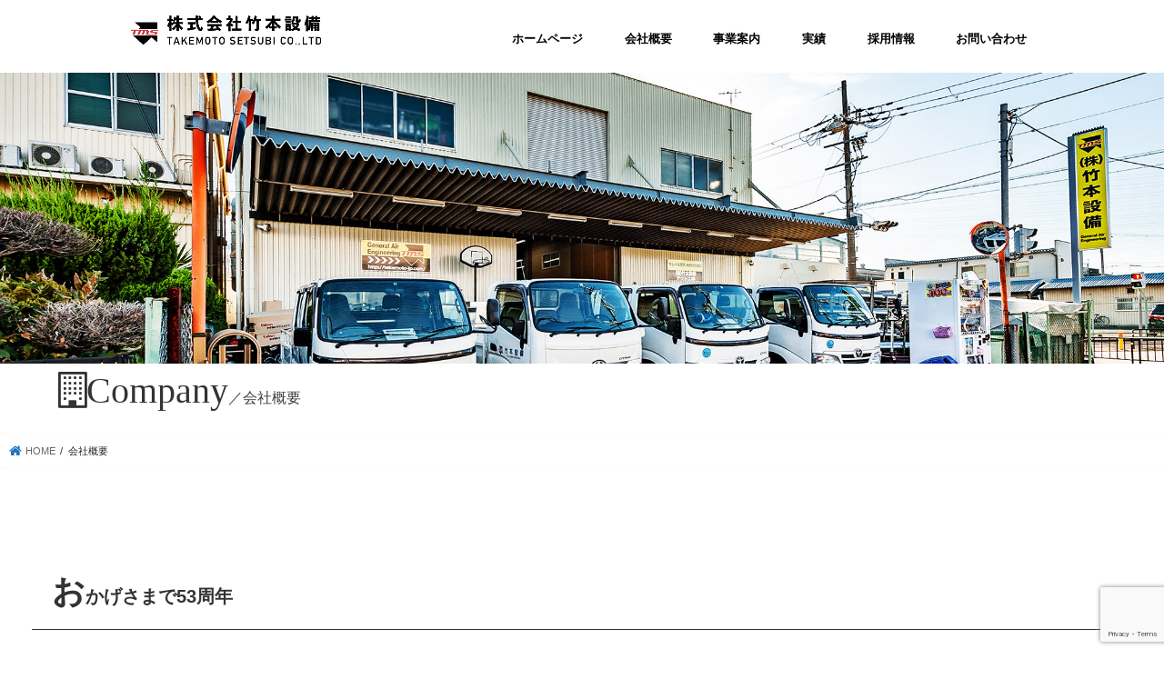

--- FILE ---
content_type: text/html; charset=UTF-8
request_url: https://www.takemoto-jp.com/company/
body_size: 48046
content:
<!doctype html>
<!--[if lt IE 7]><html dir="ltr" lang="ja" prefix="og: https://ogp.me/ns#" class="no-js lt-ie9 lt-ie8 lt-ie7"><![endif]-->
<!--[if (IE 7)&!(IEMobile)]><html dir="ltr" lang="ja" prefix="og: https://ogp.me/ns#" class="no-js lt-ie9 lt-ie8"><![endif]-->
<!--[if (IE 8)&!(IEMobile)]><html dir="ltr" lang="ja" prefix="og: https://ogp.me/ns#" class="no-js lt-ie9"><![endif]-->
<!--[if gt IE 8]><!--> <html dir="ltr" lang="ja" prefix="og: https://ogp.me/ns#" class="no-js"><!--<![endif]-->

<head>
<meta charset="utf-8">
<meta http-equiv="X-UA-Compatible" content="IE=edge">

<meta name="HandheldFriendly" content="True">
<meta name="MobileOptimized" content="320">
<meta name="viewport" content="width=device-width, initial-scale=1"/>

<link rel="apple-touch-icon" href="http://www.takemoto-jp.com/wp-content/uploads/2019/05/favi.png"><link rel="icon" href="http://www.takemoto-jp.com/wp-content/uploads/2019/05/favi.png">
<link rel="pingback" href="https://www.takemoto-jp.com/xmlrpc.php">

<!--[if IE]>
<link rel="shortcut icon" href="http://www.takemoto-jp.com/wp-content/uploads/2019/05/favi-1.png"><![endif]-->
<!--[if lt IE 9]>
<script src="//html5shiv.googlecode.com/svn/trunk/html5.js"></script>
<script src="//css3-mediaqueries-js.googlecode.com/svn/trunk/css3-mediaqueries.js"></script>
<![endif]-->




		<!-- All in One SEO 4.8.1.1 - aioseo.com -->
		<title>会社概要 - 株式会社竹本設備</title>
	<meta name="description" content="おかげさまで53周年 ご挨拶 日ごろから格別なご高配を賜り厚く御礼申し上げます。 令和３年７月より３代目社長に" />
	<meta name="robots" content="max-image-preview:large" />
	<link rel="canonical" href="https://www.takemoto-jp.com/company/" />
	<meta name="generator" content="All in One SEO (AIOSEO) 4.8.1.1" />
		<meta property="og:locale" content="ja_JP" />
		<meta property="og:site_name" content="株式会社竹本設備 - 大阪の空調設備・設計・施工・ダクト工事の会社です。50年間ダクトを愛し、伝統技術の継承と技術革新を図り業界発展に努めてまいりました｡ スピリットは『OPEN CHALLENGE』絶えず進化し続けることです｡" />
		<meta property="og:type" content="article" />
		<meta property="og:title" content="会社概要 - 株式会社竹本設備" />
		<meta property="og:description" content="おかげさまで53周年 ご挨拶 日ごろから格別なご高配を賜り厚く御礼申し上げます。 令和３年７月より３代目社長に" />
		<meta property="og:url" content="https://www.takemoto-jp.com/company/" />
		<meta property="article:published_time" content="2019-03-03T10:08:29+00:00" />
		<meta property="article:modified_time" content="2021-12-13T04:34:43+00:00" />
		<meta name="twitter:card" content="summary_large_image" />
		<meta name="twitter:title" content="会社概要 - 株式会社竹本設備" />
		<meta name="twitter:description" content="おかげさまで53周年 ご挨拶 日ごろから格別なご高配を賜り厚く御礼申し上げます。 令和３年７月より３代目社長に" />
		<script type="application/ld+json" class="aioseo-schema">
			{"@context":"https:\/\/schema.org","@graph":[{"@type":"BreadcrumbList","@id":"https:\/\/www.takemoto-jp.com\/company\/#breadcrumblist","itemListElement":[{"@type":"ListItem","@id":"https:\/\/www.takemoto-jp.com\/#listItem","position":1,"name":"\u5bb6","item":"https:\/\/www.takemoto-jp.com\/","nextItem":{"@type":"ListItem","@id":"https:\/\/www.takemoto-jp.com\/company\/#listItem","name":"\u4f1a\u793e\u6982\u8981"}},{"@type":"ListItem","@id":"https:\/\/www.takemoto-jp.com\/company\/#listItem","position":2,"name":"\u4f1a\u793e\u6982\u8981","previousItem":{"@type":"ListItem","@id":"https:\/\/www.takemoto-jp.com\/#listItem","name":"\u5bb6"}}]},{"@type":"Organization","@id":"https:\/\/www.takemoto-jp.com\/#organization","name":"\u682a\u5f0f\u4f1a\u793e\u7af9\u672c\u8a2d\u5099","description":"\u5927\u962a\u306e\u7a7a\u8abf\u8a2d\u5099\u30fb\u8a2d\u8a08\u30fb\u65bd\u5de5\u30fb\u30c0\u30af\u30c8\u5de5\u4e8b\u306e\u4f1a\u793e\u3067\u3059\u300250\u5e74\u9593\u30c0\u30af\u30c8\u3092\u611b\u3057\u3001\u4f1d\u7d71\u6280\u8853\u306e\u7d99\u627f\u3068\u6280\u8853\u9769\u65b0\u3092\u56f3\u308a\u696d\u754c\u767a\u5c55\u306b\u52aa\u3081\u3066\u307e\u3044\u308a\u307e\u3057\u305f\uff61 \u30b9\u30d4\u30ea\u30c3\u30c8\u306f\u300eOPEN CHALLENGE\u300f\u7d76\u3048\u305a\u9032\u5316\u3057\u7d9a\u3051\u308b\u3053\u3068\u3067\u3059\uff61","url":"https:\/\/www.takemoto-jp.com\/"},{"@type":"WebPage","@id":"https:\/\/www.takemoto-jp.com\/company\/#webpage","url":"https:\/\/www.takemoto-jp.com\/company\/","name":"\u4f1a\u793e\u6982\u8981 - \u682a\u5f0f\u4f1a\u793e\u7af9\u672c\u8a2d\u5099","description":"\u304a\u304b\u3052\u3055\u307e\u306753\u5468\u5e74 \u3054\u6328\u62f6 \u65e5\u3054\u308d\u304b\u3089\u683c\u5225\u306a\u3054\u9ad8\u914d\u3092\u8cdc\u308a\u539a\u304f\u5fa1\u793c\u7533\u3057\u4e0a\u3052\u307e\u3059\u3002 \u4ee4\u548c\uff13\u5e74\uff17\u6708\u3088\u308a\uff13\u4ee3\u76ee\u793e\u9577\u306b","inLanguage":"ja","isPartOf":{"@id":"https:\/\/www.takemoto-jp.com\/#website"},"breadcrumb":{"@id":"https:\/\/www.takemoto-jp.com\/company\/#breadcrumblist"},"image":{"@type":"ImageObject","url":"https:\/\/www.takemoto-jp.com\/wp-content\/uploads\/2019\/03\/company_main.jpg","@id":"https:\/\/www.takemoto-jp.com\/company\/#mainImage","width":2000,"height":600},"primaryImageOfPage":{"@id":"https:\/\/www.takemoto-jp.com\/company\/#mainImage"},"datePublished":"2019-03-03T19:08:29+09:00","dateModified":"2021-12-13T13:34:43+09:00"},{"@type":"WebSite","@id":"https:\/\/www.takemoto-jp.com\/#website","url":"https:\/\/www.takemoto-jp.com\/","name":"\u682a\u5f0f\u4f1a\u793e\u7af9\u672c\u8a2d\u5099","description":"\u5927\u962a\u306e\u7a7a\u8abf\u8a2d\u5099\u30fb\u8a2d\u8a08\u30fb\u65bd\u5de5\u30fb\u30c0\u30af\u30c8\u5de5\u4e8b\u306e\u4f1a\u793e\u3067\u3059\u300250\u5e74\u9593\u30c0\u30af\u30c8\u3092\u611b\u3057\u3001\u4f1d\u7d71\u6280\u8853\u306e\u7d99\u627f\u3068\u6280\u8853\u9769\u65b0\u3092\u56f3\u308a\u696d\u754c\u767a\u5c55\u306b\u52aa\u3081\u3066\u307e\u3044\u308a\u307e\u3057\u305f\uff61 \u30b9\u30d4\u30ea\u30c3\u30c8\u306f\u300eOPEN CHALLENGE\u300f\u7d76\u3048\u305a\u9032\u5316\u3057\u7d9a\u3051\u308b\u3053\u3068\u3067\u3059\uff61","inLanguage":"ja","publisher":{"@id":"https:\/\/www.takemoto-jp.com\/#organization"}}]}
		</script>
		<!-- All in One SEO -->

<link rel='dns-prefetch' href='//ajax.googleapis.com' />
<link rel='dns-prefetch' href='//www.google.com' />
<link rel='dns-prefetch' href='//fonts.googleapis.com' />
<link rel='dns-prefetch' href='//maxcdn.bootstrapcdn.com' />
<link rel='dns-prefetch' href='//s.w.org' />
<link rel="alternate" type="application/rss+xml" title="株式会社竹本設備 &raquo; フィード" href="https://www.takemoto-jp.com/feed/" />
<link rel="alternate" type="application/rss+xml" title="株式会社竹本設備 &raquo; コメントフィード" href="https://www.takemoto-jp.com/comments/feed/" />
<script type="text/javascript">
window._wpemojiSettings = {"baseUrl":"https:\/\/s.w.org\/images\/core\/emoji\/14.0.0\/72x72\/","ext":".png","svgUrl":"https:\/\/s.w.org\/images\/core\/emoji\/14.0.0\/svg\/","svgExt":".svg","source":{"concatemoji":"https:\/\/www.takemoto-jp.com\/wp-includes\/js\/wp-emoji-release.min.js"}};
/*! This file is auto-generated */
!function(e,a,t){var n,r,o,i=a.createElement("canvas"),p=i.getContext&&i.getContext("2d");function s(e,t){var a=String.fromCharCode,e=(p.clearRect(0,0,i.width,i.height),p.fillText(a.apply(this,e),0,0),i.toDataURL());return p.clearRect(0,0,i.width,i.height),p.fillText(a.apply(this,t),0,0),e===i.toDataURL()}function c(e){var t=a.createElement("script");t.src=e,t.defer=t.type="text/javascript",a.getElementsByTagName("head")[0].appendChild(t)}for(o=Array("flag","emoji"),t.supports={everything:!0,everythingExceptFlag:!0},r=0;r<o.length;r++)t.supports[o[r]]=function(e){if(!p||!p.fillText)return!1;switch(p.textBaseline="top",p.font="600 32px Arial",e){case"flag":return s([127987,65039,8205,9895,65039],[127987,65039,8203,9895,65039])?!1:!s([55356,56826,55356,56819],[55356,56826,8203,55356,56819])&&!s([55356,57332,56128,56423,56128,56418,56128,56421,56128,56430,56128,56423,56128,56447],[55356,57332,8203,56128,56423,8203,56128,56418,8203,56128,56421,8203,56128,56430,8203,56128,56423,8203,56128,56447]);case"emoji":return!s([129777,127995,8205,129778,127999],[129777,127995,8203,129778,127999])}return!1}(o[r]),t.supports.everything=t.supports.everything&&t.supports[o[r]],"flag"!==o[r]&&(t.supports.everythingExceptFlag=t.supports.everythingExceptFlag&&t.supports[o[r]]);t.supports.everythingExceptFlag=t.supports.everythingExceptFlag&&!t.supports.flag,t.DOMReady=!1,t.readyCallback=function(){t.DOMReady=!0},t.supports.everything||(n=function(){t.readyCallback()},a.addEventListener?(a.addEventListener("DOMContentLoaded",n,!1),e.addEventListener("load",n,!1)):(e.attachEvent("onload",n),a.attachEvent("onreadystatechange",function(){"complete"===a.readyState&&t.readyCallback()})),(e=t.source||{}).concatemoji?c(e.concatemoji):e.wpemoji&&e.twemoji&&(c(e.twemoji),c(e.wpemoji)))}(window,document,window._wpemojiSettings);
</script>
<style type="text/css">
img.wp-smiley,
img.emoji {
	display: inline !important;
	border: none !important;
	box-shadow: none !important;
	height: 1em !important;
	width: 1em !important;
	margin: 0 0.07em !important;
	vertical-align: -0.1em !important;
	background: none !important;
	padding: 0 !important;
}
</style>
	<link rel='stylesheet' id='wp-block-library-css'  href='https://www.takemoto-jp.com/wp-includes/css/dist/block-library/style.min.css' type='text/css' media='all' />
<style id='global-styles-inline-css' type='text/css'>
body{--wp--preset--color--black: #000000;--wp--preset--color--cyan-bluish-gray: #abb8c3;--wp--preset--color--white: #ffffff;--wp--preset--color--pale-pink: #f78da7;--wp--preset--color--vivid-red: #cf2e2e;--wp--preset--color--luminous-vivid-orange: #ff6900;--wp--preset--color--luminous-vivid-amber: #fcb900;--wp--preset--color--light-green-cyan: #7bdcb5;--wp--preset--color--vivid-green-cyan: #00d084;--wp--preset--color--pale-cyan-blue: #8ed1fc;--wp--preset--color--vivid-cyan-blue: #0693e3;--wp--preset--color--vivid-purple: #9b51e0;--wp--preset--gradient--vivid-cyan-blue-to-vivid-purple: linear-gradient(135deg,rgba(6,147,227,1) 0%,rgb(155,81,224) 100%);--wp--preset--gradient--light-green-cyan-to-vivid-green-cyan: linear-gradient(135deg,rgb(122,220,180) 0%,rgb(0,208,130) 100%);--wp--preset--gradient--luminous-vivid-amber-to-luminous-vivid-orange: linear-gradient(135deg,rgba(252,185,0,1) 0%,rgba(255,105,0,1) 100%);--wp--preset--gradient--luminous-vivid-orange-to-vivid-red: linear-gradient(135deg,rgba(255,105,0,1) 0%,rgb(207,46,46) 100%);--wp--preset--gradient--very-light-gray-to-cyan-bluish-gray: linear-gradient(135deg,rgb(238,238,238) 0%,rgb(169,184,195) 100%);--wp--preset--gradient--cool-to-warm-spectrum: linear-gradient(135deg,rgb(74,234,220) 0%,rgb(151,120,209) 20%,rgb(207,42,186) 40%,rgb(238,44,130) 60%,rgb(251,105,98) 80%,rgb(254,248,76) 100%);--wp--preset--gradient--blush-light-purple: linear-gradient(135deg,rgb(255,206,236) 0%,rgb(152,150,240) 100%);--wp--preset--gradient--blush-bordeaux: linear-gradient(135deg,rgb(254,205,165) 0%,rgb(254,45,45) 50%,rgb(107,0,62) 100%);--wp--preset--gradient--luminous-dusk: linear-gradient(135deg,rgb(255,203,112) 0%,rgb(199,81,192) 50%,rgb(65,88,208) 100%);--wp--preset--gradient--pale-ocean: linear-gradient(135deg,rgb(255,245,203) 0%,rgb(182,227,212) 50%,rgb(51,167,181) 100%);--wp--preset--gradient--electric-grass: linear-gradient(135deg,rgb(202,248,128) 0%,rgb(113,206,126) 100%);--wp--preset--gradient--midnight: linear-gradient(135deg,rgb(2,3,129) 0%,rgb(40,116,252) 100%);--wp--preset--duotone--dark-grayscale: url('#wp-duotone-dark-grayscale');--wp--preset--duotone--grayscale: url('#wp-duotone-grayscale');--wp--preset--duotone--purple-yellow: url('#wp-duotone-purple-yellow');--wp--preset--duotone--blue-red: url('#wp-duotone-blue-red');--wp--preset--duotone--midnight: url('#wp-duotone-midnight');--wp--preset--duotone--magenta-yellow: url('#wp-duotone-magenta-yellow');--wp--preset--duotone--purple-green: url('#wp-duotone-purple-green');--wp--preset--duotone--blue-orange: url('#wp-duotone-blue-orange');--wp--preset--font-size--small: 13px;--wp--preset--font-size--medium: 20px;--wp--preset--font-size--large: 36px;--wp--preset--font-size--x-large: 42px;}.has-black-color{color: var(--wp--preset--color--black) !important;}.has-cyan-bluish-gray-color{color: var(--wp--preset--color--cyan-bluish-gray) !important;}.has-white-color{color: var(--wp--preset--color--white) !important;}.has-pale-pink-color{color: var(--wp--preset--color--pale-pink) !important;}.has-vivid-red-color{color: var(--wp--preset--color--vivid-red) !important;}.has-luminous-vivid-orange-color{color: var(--wp--preset--color--luminous-vivid-orange) !important;}.has-luminous-vivid-amber-color{color: var(--wp--preset--color--luminous-vivid-amber) !important;}.has-light-green-cyan-color{color: var(--wp--preset--color--light-green-cyan) !important;}.has-vivid-green-cyan-color{color: var(--wp--preset--color--vivid-green-cyan) !important;}.has-pale-cyan-blue-color{color: var(--wp--preset--color--pale-cyan-blue) !important;}.has-vivid-cyan-blue-color{color: var(--wp--preset--color--vivid-cyan-blue) !important;}.has-vivid-purple-color{color: var(--wp--preset--color--vivid-purple) !important;}.has-black-background-color{background-color: var(--wp--preset--color--black) !important;}.has-cyan-bluish-gray-background-color{background-color: var(--wp--preset--color--cyan-bluish-gray) !important;}.has-white-background-color{background-color: var(--wp--preset--color--white) !important;}.has-pale-pink-background-color{background-color: var(--wp--preset--color--pale-pink) !important;}.has-vivid-red-background-color{background-color: var(--wp--preset--color--vivid-red) !important;}.has-luminous-vivid-orange-background-color{background-color: var(--wp--preset--color--luminous-vivid-orange) !important;}.has-luminous-vivid-amber-background-color{background-color: var(--wp--preset--color--luminous-vivid-amber) !important;}.has-light-green-cyan-background-color{background-color: var(--wp--preset--color--light-green-cyan) !important;}.has-vivid-green-cyan-background-color{background-color: var(--wp--preset--color--vivid-green-cyan) !important;}.has-pale-cyan-blue-background-color{background-color: var(--wp--preset--color--pale-cyan-blue) !important;}.has-vivid-cyan-blue-background-color{background-color: var(--wp--preset--color--vivid-cyan-blue) !important;}.has-vivid-purple-background-color{background-color: var(--wp--preset--color--vivid-purple) !important;}.has-black-border-color{border-color: var(--wp--preset--color--black) !important;}.has-cyan-bluish-gray-border-color{border-color: var(--wp--preset--color--cyan-bluish-gray) !important;}.has-white-border-color{border-color: var(--wp--preset--color--white) !important;}.has-pale-pink-border-color{border-color: var(--wp--preset--color--pale-pink) !important;}.has-vivid-red-border-color{border-color: var(--wp--preset--color--vivid-red) !important;}.has-luminous-vivid-orange-border-color{border-color: var(--wp--preset--color--luminous-vivid-orange) !important;}.has-luminous-vivid-amber-border-color{border-color: var(--wp--preset--color--luminous-vivid-amber) !important;}.has-light-green-cyan-border-color{border-color: var(--wp--preset--color--light-green-cyan) !important;}.has-vivid-green-cyan-border-color{border-color: var(--wp--preset--color--vivid-green-cyan) !important;}.has-pale-cyan-blue-border-color{border-color: var(--wp--preset--color--pale-cyan-blue) !important;}.has-vivid-cyan-blue-border-color{border-color: var(--wp--preset--color--vivid-cyan-blue) !important;}.has-vivid-purple-border-color{border-color: var(--wp--preset--color--vivid-purple) !important;}.has-vivid-cyan-blue-to-vivid-purple-gradient-background{background: var(--wp--preset--gradient--vivid-cyan-blue-to-vivid-purple) !important;}.has-light-green-cyan-to-vivid-green-cyan-gradient-background{background: var(--wp--preset--gradient--light-green-cyan-to-vivid-green-cyan) !important;}.has-luminous-vivid-amber-to-luminous-vivid-orange-gradient-background{background: var(--wp--preset--gradient--luminous-vivid-amber-to-luminous-vivid-orange) !important;}.has-luminous-vivid-orange-to-vivid-red-gradient-background{background: var(--wp--preset--gradient--luminous-vivid-orange-to-vivid-red) !important;}.has-very-light-gray-to-cyan-bluish-gray-gradient-background{background: var(--wp--preset--gradient--very-light-gray-to-cyan-bluish-gray) !important;}.has-cool-to-warm-spectrum-gradient-background{background: var(--wp--preset--gradient--cool-to-warm-spectrum) !important;}.has-blush-light-purple-gradient-background{background: var(--wp--preset--gradient--blush-light-purple) !important;}.has-blush-bordeaux-gradient-background{background: var(--wp--preset--gradient--blush-bordeaux) !important;}.has-luminous-dusk-gradient-background{background: var(--wp--preset--gradient--luminous-dusk) !important;}.has-pale-ocean-gradient-background{background: var(--wp--preset--gradient--pale-ocean) !important;}.has-electric-grass-gradient-background{background: var(--wp--preset--gradient--electric-grass) !important;}.has-midnight-gradient-background{background: var(--wp--preset--gradient--midnight) !important;}.has-small-font-size{font-size: var(--wp--preset--font-size--small) !important;}.has-medium-font-size{font-size: var(--wp--preset--font-size--medium) !important;}.has-large-font-size{font-size: var(--wp--preset--font-size--large) !important;}.has-x-large-font-size{font-size: var(--wp--preset--font-size--x-large) !important;}
</style>
<link rel='stylesheet' id='contact-form-7-css'  href='https://www.takemoto-jp.com/wp-content/plugins/contact-form-7/includes/css/styles.css' type='text/css' media='all' />
<link rel='stylesheet' id='style-css'  href='https://www.takemoto-jp.com/wp-content/themes/jstork/style.css' type='text/css' media='all' />
<link rel='stylesheet' id='child-style-css'  href='https://www.takemoto-jp.com/wp-content/themes/jstork_custom/style.css' type='text/css' media='all' />
<link rel='stylesheet' id='slick-css'  href='https://www.takemoto-jp.com/wp-content/themes/jstork/library/css/slick.css' type='text/css' media='all' />
<link rel='stylesheet' id='shortcode-css'  href='https://www.takemoto-jp.com/wp-content/themes/jstork/library/css/shortcode.css' type='text/css' media='all' />
<link rel='stylesheet' id='gf_Concert-css'  href='//fonts.googleapis.com/css?family=Concert+One' type='text/css' media='all' />
<link rel='stylesheet' id='gf_Lato-css'  href='//fonts.googleapis.com/css?family=Lato' type='text/css' media='all' />
<link rel='stylesheet' id='fontawesome-css'  href='//maxcdn.bootstrapcdn.com/font-awesome/4.7.0/css/font-awesome.min.css' type='text/css' media='all' />
<link rel='stylesheet' id='remodal-css'  href='https://www.takemoto-jp.com/wp-content/themes/jstork/library/css/remodal.css' type='text/css' media='all' />
<link rel='stylesheet' id='animate-css'  href='https://www.takemoto-jp.com/wp-content/themes/jstork/library/css/animate.min.css' type='text/css' media='all' />
<style id='akismet-widget-style-inline-css' type='text/css'>

			.a-stats {
				--akismet-color-mid-green: #357b49;
				--akismet-color-white: #fff;
				--akismet-color-light-grey: #f6f7f7;

				max-width: 350px;
				width: auto;
			}

			.a-stats * {
				all: unset;
				box-sizing: border-box;
			}

			.a-stats strong {
				font-weight: 600;
			}

			.a-stats a.a-stats__link,
			.a-stats a.a-stats__link:visited,
			.a-stats a.a-stats__link:active {
				background: var(--akismet-color-mid-green);
				border: none;
				box-shadow: none;
				border-radius: 8px;
				color: var(--akismet-color-white);
				cursor: pointer;
				display: block;
				font-family: -apple-system, BlinkMacSystemFont, 'Segoe UI', 'Roboto', 'Oxygen-Sans', 'Ubuntu', 'Cantarell', 'Helvetica Neue', sans-serif;
				font-weight: 500;
				padding: 12px;
				text-align: center;
				text-decoration: none;
				transition: all 0.2s ease;
			}

			/* Extra specificity to deal with TwentyTwentyOne focus style */
			.widget .a-stats a.a-stats__link:focus {
				background: var(--akismet-color-mid-green);
				color: var(--akismet-color-white);
				text-decoration: none;
			}

			.a-stats a.a-stats__link:hover {
				filter: brightness(110%);
				box-shadow: 0 4px 12px rgba(0, 0, 0, 0.06), 0 0 2px rgba(0, 0, 0, 0.16);
			}

			.a-stats .count {
				color: var(--akismet-color-white);
				display: block;
				font-size: 1.5em;
				line-height: 1.4;
				padding: 0 13px;
				white-space: nowrap;
			}
		
</style>
<script type='text/javascript' src='//ajax.googleapis.com/ajax/libs/jquery/1.12.4/jquery.min.js' id='jquery-js'></script>
<link rel="https://api.w.org/" href="https://www.takemoto-jp.com/wp-json/" /><link rel="alternate" type="application/json" href="https://www.takemoto-jp.com/wp-json/wp/v2/pages/20" /><link rel="EditURI" type="application/rsd+xml" title="RSD" href="https://www.takemoto-jp.com/xmlrpc.php?rsd" />
<link rel="wlwmanifest" type="application/wlwmanifest+xml" href="https://www.takemoto-jp.com/wp-includes/wlwmanifest.xml" /> 

<link rel='shortlink' href='https://www.takemoto-jp.com/?p=20' />
<link rel="alternate" type="application/json+oembed" href="https://www.takemoto-jp.com/wp-json/oembed/1.0/embed?url=https%3A%2F%2Fwww.takemoto-jp.com%2Fcompany%2F" />
<link rel="alternate" type="text/xml+oembed" href="https://www.takemoto-jp.com/wp-json/oembed/1.0/embed?url=https%3A%2F%2Fwww.takemoto-jp.com%2Fcompany%2F&#038;format=xml" />
<style type="text/css">
body{color: #3E3E3E;}
a, #breadcrumb li.bc_homelink a::before, .authorbox .author_sns li a::before{color: #1e73be;}
a:hover{color: #fcff00;}
.article-footer .post-categories li a,.article-footer .tags a{  background: #1e73be;  border:1px solid #1e73be;}
.article-footer .tags a{color:#1e73be; background: none;}
.article-footer .post-categories li a:hover,.article-footer .tags a:hover{ background:#fcff00;  border-color:#fcff00;}
input[type="text"],input[type="password"],input[type="datetime"],input[type="datetime-local"],input[type="date"],input[type="month"],input[type="time"],input[type="week"],input[type="number"],input[type="email"],input[type="url"],input[type="search"],input[type="tel"],input[type="color"],select,textarea,.field { background-color: #ffffff;}
.header{color: #ffffff;}
.bgfull .header,.header.bg,.header #inner-header,.menu-sp{background: #ffffff;}
#logo a{color: #eeee22;}
#g_nav .nav li a,.nav_btn,.menu-sp a,.menu-sp a,.menu-sp > ul:after{color: #000000;}
#logo a:hover,#g_nav .nav li a:hover,.nav_btn:hover{color:#eeee22;}
@media only screen and (min-width: 768px) {
.nav > li > a:after{background: #eeee22;}
.nav ul {background: #ffffff;}
#g_nav .nav li ul.sub-menu li a{color: #000000;}
}
@media only screen and (max-width: 1165px) {
.site_description{background: #ffffff; color: #ffffff;}
}
#inner-content, #breadcrumb, .entry-content blockquote:before, .entry-content blockquote:after{background: #ffffff}
.top-post-list .post-list:before{background: #1e73be;}
.widget li a:after{color: #1e73be;}
.entry-content h2,.widgettitle{background: #000000; color: #ffffff;}
.entry-content h3{border-color: #000000;}
.h_boader .entry-content h2{border-color: #000000; color: #3E3E3E;}
.h_balloon .entry-content h2:after{border-top-color: #000000;}
.entry-content ul li:before{ background: #000000;}
.entry-content ol li:before{ background: #000000;}
.post-list-card .post-list .eyecatch .cat-name,.top-post-list .post-list .eyecatch .cat-name,.byline .cat-name,.single .authorbox .author-newpost li .cat-name,.related-box li .cat-name,.carouselwrap .cat-name,.eyecatch .cat-name{background: #fcee21; color:  #444444;}
ul.wpp-list li a:before{background: #000000; color: #ffffff;}
.readmore a{border:1px solid #1e73be;color:#1e73be;}
.readmore a:hover{background:#1e73be;color:#fff;}
.btn-wrap a{background: #1e73be;border: 1px solid #1e73be;}
.btn-wrap a:hover{background: #fcff00;border-color: #fcff00;}
.btn-wrap.simple a{border:1px solid #1e73be;color:#1e73be;}
.btn-wrap.simple a:hover{background:#1e73be;}
.blue-btn, .comment-reply-link, #submit { background-color: #1e73be; }
.blue-btn:hover, .comment-reply-link:hover, #submit:hover, .blue-btn:focus, .comment-reply-link:focus, #submit:focus {background-color: #fcff00; }
#sidebar1{color: #444444;}
.widget:not(.widget_text) a{color:#666666;}
.widget:not(.widget_text) a:hover{color:#999999;}
.bgfull #footer-top,#footer-top .inner,.cta-inner{background-color: #ffffff; color: #000000;}
.footer a,#footer-top a{color: #000000;}
#footer-top .widgettitle{color: #000000;}
.bgfull .footer,.footer.bg,.footer .inner {background-color: #ffffff;color: #000000;}
.footer-links li a:before{ color: #ffffff;}
.pagination a, .pagination span,.page-links a{border-color: #1e73be; color: #1e73be;}
.pagination .current,.pagination .current:hover,.page-links ul > li > span{background-color: #1e73be; border-color: #1e73be;}
.pagination a:hover, .pagination a:focus,.page-links a:hover, .page-links a:focus{background-color: #1e73be; color: #fff;}
</style>
<link rel="icon" href="https://www.takemoto-jp.com/wp-content/uploads/2019/05/cropped-favi-32x32.png" sizes="32x32" />
<link rel="icon" href="https://www.takemoto-jp.com/wp-content/uploads/2019/05/cropped-favi-192x192.png" sizes="192x192" />
<link rel="apple-touch-icon" href="https://www.takemoto-jp.com/wp-content/uploads/2019/05/cropped-favi-180x180.png" />
<meta name="msapplication-TileImage" content="https://www.takemoto-jp.com/wp-content/uploads/2019/05/cropped-favi-270x270.png" />
	<meta http-equiv="X-UA-Compatible" content="IE=edge">
    <meta name="viewport" content="width=device-width, initial-scale=1">
   
    <link href="https://www.takemoto-jp.com/wp-content/themes/jstork_custom/css/style.css?201904041806" rel="stylesheet">   
    <!-- BootstrapのCSS読み込み -->
    <link href="https://www.takemoto-jp.com/wp-content/themes/jstork_custom/bootstrap-4.1.3-dist/css/bootstrap.min.css" rel="stylesheet">
    <!-- BootstrapのJS読み込み -->
    <script src="https://www.takemoto-jp.com/wp-content/themes/jstork_custom/bootstrap-4.1.3-dist/js/bootstrap.min.js"></script>
    <link href="https://stackpath.bootstrapcdn.com/font-awesome/4.7.0/css/font-awesome.min.css" rel="stylesheet" integrity="sha384-wvfXpqpZZVQGK6TAh5PVlGOfQNHSoD2xbE+QkPxCAFlNEevoEH3Sl0sibVcOQVnN" crossorigin="anonymous">
<script type="text/javascript">
    $(function() {
		var $win = $(window);
		$win.on('load resize', function() {  
		  if (window.matchMedia('(min-width:768px)').matches) {
			  var $win = $(window),
			  $main = $('.mainVisual'),
			  $nav = $('#g_nav'),
			  navHeight = $nav.outerHeight(),
			  navPos = $nav.offset().top,
			  fixedClass = 'is-fixed';
		
			  $win.on('load scroll', function() {
				var value = $(this).scrollTop();
				if ( value > navPos ) {
				  $nav.addClass(fixedClass);
				  $main.css('margin-top', navHeight);
				} else {
				  $nav.removeClass(fixedClass);
				  $main.css('margin-top', '0');
				}
			  });      
		  }
		});
	});
</script>

<script type="text/javascript">
$(function(){
	$('a.hover img').css('background', '#dee2e6');
 $('a.hover img').hover(function(){
  $(this).attr('src',$(this).attr('src').replace('_off','_on')); 
   },function(){
    $(this).attr('src',$(this).attr('src').replace('_on','_off'));
 });
});
</script>
<link href="https://cdn.rawgit.com/michalsnik/aos/2.1.1/dist/aos.css" rel="stylesheet">
  <script src="https://www.takemoto-jp.com/wp-content/themes/jstork_custom/js/responsiveslides.min.js"></script>
  <script>
    // You can also use "$(window).load(function() {"
    $(function () {
      // Slideshow 1
      $("#slider1").responsiveSlides({
        speed: 800
      });
    });
  </script>
<!--AOS anime変換-->
<script type="text/javascript">
$(function(){
var classElements = document.getElementsByClassName('fade-up');
for (var i = 0; i < classElements.length; i++) {
	classElements[i].setAttribute('data-aos', 'fade-up');
}
var classElements = document.getElementsByClassName('flip-left');
for (var i = 0; i < classElements.length; i++) {
	classElements[i].setAttribute('data-aos', 'flip-left');
}
var classElements = document.getElementsByClassName('fade-right');
for (var i = 0; i < classElements.length; i++) {
	classElements[i].setAttribute('data-aos', 'fade-right');
}
var classElements = document.getElementsByClassName('fade-left');
for (var i = 0; i < classElements.length; i++) {
	classElements[i].setAttribute('data-aos', 'fade-left');
}
var classElements = document.getElementsByClassName('zoom-in');
for (var i = 0; i < classElements.length; i++) {
	classElements[i].setAttribute('data-aos', 'zoom-in');
}
});
</script>
</head	>

<body class="page-template page-template-page-full page-template-page-full-php page page-id-20 sidebar_none bgnormal pannavi_on h_default sidebarright undo_off">
<div id="container" class="  ">

<header class="header animated fadeIn  " role="banner">
<div id="inner-header" class="wrap cf">
<div id="logo" class="gf ">
<p class="h1 img"><a href="https://www.takemoto-jp.com"><img src="https://www.takemoto-jp.com/wp-content/themes/jstork_custom/images/logo2.png" alt="株式会社竹本設備"></a></p>
</div>

<nav id="g_nav" role="navigation">

<ul id="menu-%e3%82%b0%e3%83%ad%e3%83%bc%e3%83%90%e3%83%ab%e3%83%a1%e3%83%8b%e3%83%a5%e3%83%bc2" class="nav top-nav cf"><li id="menu-item-522" class="menu-item menu-item-type-post_type menu-item-object-page menu-item-home menu-item-522"><a href="https://www.takemoto-jp.com/">ホームページ</a></li>
<li id="menu-item-527" class="menu-item menu-item-type-post_type menu-item-object-page current-menu-item page_item page-item-20 current_page_item menu-item-527"><a href="https://www.takemoto-jp.com/company/" aria-current="page">会社概要</a></li>
<li id="menu-item-524" class="menu-item menu-item-type-post_type menu-item-object-page menu-item-has-children menu-item-524"><a href="https://www.takemoto-jp.com/business/">事業案内</a>
<ul class="sub-menu">
	<li id="menu-item-525" class="menu-item menu-item-type-post_type menu-item-object-page menu-item-525"><a href="https://www.takemoto-jp.com/business/flow/">納品まで</a></li>
	<li id="menu-item-526" class="menu-item menu-item-type-post_type menu-item-object-page menu-item-526"><a href="https://www.takemoto-jp.com/business/facility/">設備</a></li>
</ul>
</li>
<li id="menu-item-528" class="menu-item menu-item-type-post_type menu-item-object-page menu-item-528"><a href="https://www.takemoto-jp.com/works/">実績</a></li>
<li id="menu-item-529" class="menu-item menu-item-type-post_type menu-item-object-page menu-item-has-children menu-item-529"><a href="https://www.takemoto-jp.com/recruit/">採用情報</a>
<ul class="sub-menu">
	<li id="menu-item-530" class="menu-item menu-item-type-post_type menu-item-object-page menu-item-530"><a href="https://www.takemoto-jp.com/recruit/summary/">募集要項</a></li>
	<li id="menu-item-531" class="menu-item menu-item-type-post_type menu-item-object-page menu-item-531"><a href="https://www.takemoto-jp.com/recruit/employee/">社員紹介</a></li>
</ul>
</li>
<li id="menu-item-523" class="menu-item menu-item-type-post_type menu-item-object-page menu-item-523"><a href="https://www.takemoto-jp.com/contact/">お問い合わせ</a></li>
</ul></nav>

<a href="#spnavi" data-remodal-target="spnavi" class="nav_btn"><span class="text gf">menu</span></a>


</div>
</header>

<div class="remodal" data-remodal-id="spnavi" data-remodal-options="hashTracking:false">
<button data-remodal-action="close" class="remodal-close"><span class="text gf">CLOSE</span></button>
<div id="nav_menu-2" class="widget widget_nav_menu"><div class="menu-%e3%82%b0%e3%83%ad%e3%83%bc%e3%83%90%e3%83%ab%e3%83%a1%e3%83%8b%e3%83%a5%e3%83%bc2-container"><ul id="menu-%e3%82%b0%e3%83%ad%e3%83%bc%e3%83%90%e3%83%ab%e3%83%a1%e3%83%8b%e3%83%a5%e3%83%bc2-1" class="menu"><li class="menu-item menu-item-type-post_type menu-item-object-page menu-item-home menu-item-522"><a href="https://www.takemoto-jp.com/">ホームページ</a></li>
<li class="menu-item menu-item-type-post_type menu-item-object-page current-menu-item page_item page-item-20 current_page_item menu-item-527"><a href="https://www.takemoto-jp.com/company/" aria-current="page">会社概要</a></li>
<li class="menu-item menu-item-type-post_type menu-item-object-page menu-item-has-children menu-item-524"><a href="https://www.takemoto-jp.com/business/">事業案内</a>
<ul class="sub-menu">
	<li class="menu-item menu-item-type-post_type menu-item-object-page menu-item-525"><a href="https://www.takemoto-jp.com/business/flow/">納品まで</a></li>
	<li class="menu-item menu-item-type-post_type menu-item-object-page menu-item-526"><a href="https://www.takemoto-jp.com/business/facility/">設備</a></li>
</ul>
</li>
<li class="menu-item menu-item-type-post_type menu-item-object-page menu-item-528"><a href="https://www.takemoto-jp.com/works/">実績</a></li>
<li class="menu-item menu-item-type-post_type menu-item-object-page menu-item-has-children menu-item-529"><a href="https://www.takemoto-jp.com/recruit/">採用情報</a>
<ul class="sub-menu">
	<li class="menu-item menu-item-type-post_type menu-item-object-page menu-item-530"><a href="https://www.takemoto-jp.com/recruit/summary/">募集要項</a></li>
	<li class="menu-item menu-item-type-post_type menu-item-object-page menu-item-531"><a href="https://www.takemoto-jp.com/recruit/employee/">社員紹介</a></li>
</ul>
</li>
<li class="menu-item menu-item-type-post_type menu-item-object-page menu-item-523"><a href="https://www.takemoto-jp.com/contact/">お問い合わせ</a></li>
</ul></div></div><button data-remodal-action="close" class="remodal-close"><span class="text gf">CLOSE</span></button>
</div>







<!--トップページにはムービーを下層にはアイキャッチをfunctuinでアイキャッチのサイズを1280幅に指定-->
<div class="mainImage"><img width="2000" height="500" src="https://www.takemoto-jp.com/wp-content/uploads/2019/03/company_main-2000x500.jpg" class="attachment-post-thumbnail size-post-thumbnail wp-post-image" alt="" loading="lazy" /></div>
<!--/固定ページのカスタムフィールドをカテゴリタイトルに-->
<div id="categoryTitle"><i class="fa fa-building-o" aria-hidden="true"></i>Company<span>／会社概要</span></div><!--固定ページのカスタムフィールドをカテゴリタイトルに-->


<div id="breadcrumb" class="breadcrumb inner wrap cf"><ul><li itemscope itemtype="//data-vocabulary.org/Breadcrumb" class="bc_homelink"><a href="https://www.takemoto-jp.com/" itemprop="url"><span itemprop="title"> HOME</span></a></li><li>会社概要</li></ul></div><div id="content">
<div id="inner-content" class="wrap page-full wide cf">
<main id="main" class="m-all t-all d-all cf" role="main">

<article id="post-20" class="post-20 page type-page status-publish has-post-thumbnail article cf">
<header class="article-header entry-header">
<!--<h1 class="page-title entry-title" itemprop="headline">会社概要</h1>-->

</header>
<section class="entry-content cf">
				<div id="greeting" class="container">
<h2>おかげさまで53周年</h2>
<h3 data-aos="zoom-in">ご挨拶</h3>
<div class="row">
<div class="col-md-8">
<p>日ごろから格別なご高配を賜り厚く御礼申し上げます。<br>
<span>令和３年７月より３代目社長に就任した竹本太郎でございます。</p>
<p>この度、関係各社みなさまのお力添えで<br>
<span>昭和４４年に創業した竹本設備は<br>
今年創業５３年を迎えることができました。<br>
次なる大きな成長へ向け、１００年企業を目指します。</p>

<p>新型コロナウイルス感染症によって<br>
急速に進んだデジタル化<br>
少子高齢化による担い手不足<br>
そのような環境変化に適応し<br>
時代に則した事業形態の進化を取り続け<br>
ダクト工事業の存在意義を<br>
後世に引き継がせられるよう
邁進していく所存です。</p>
<p>竹本設備に携わった方々の<br>
何ものにも代えがたい技術、遺伝子を繋げ<br>
「未来のためにキレイな空気」を送ります。</p>

<p>これからも一層のご高配を賜りますようお願い申し上げます。</p>

<img src="https://www.takemoto-jp.com/wp-content/uploads/2020/07/dct.gif"></div>
<div class="col-md-4"><img loading="lazy" width="1000" height="1499" src="https://www.takemoto-jp.com/wp-content/uploads/2019/03/greetingPhoto.jpg" alt="" class="alignnone size-medium wp-image-452" srcset="https://www.takemoto-jp.com/wp-content/uploads/2019/03/greetingPhoto.jpg 1000w, https://www.takemoto-jp.com/wp-content/uploads/2019/03/greetingPhoto-200x300.jpg 200w, https://www.takemoto-jp.com/wp-content/uploads/2019/03/greetingPhoto-768x1151.jpg 768w, https://www.takemoto-jp.com/wp-content/uploads/2019/03/greetingPhoto-683x1024.jpg 683w" sizes="(max-width: 1000px) 100vw, 1000px" /><br>
<img src="https://www.takemoto-jp.com/wp-content/uploads/2020/07/sain.gif"></div>
</div>
</div>
<h3 data-aos="zoom-in" id="company">会社概要</h3>
<table data-aos="fade-down" class="basicTable">
<tbody>
<tr>
<th>商号</th>
<td>株式会社 竹本設備　　TAKEMOTO SETSUBI CO.,LTD</td>
</tr>
<tr>
<th>本社所在地</th>
<td>〒566-0052<br>https://www.takemoto-jp.com/company/?preview=true
大阪府摂津市鳥飼本町3丁目11番18号<br>
TEL 072-653-7234（代）<br>
FAX 072-653-7235<br>
<iframe src="https://www.google.com/maps/embed?pb=!1m18!1m12!1m3!1d3277.078010163373!2d135.58273694966127!3d34.77881138644465!2m3!1f0!2f0!3f0!3m2!1i1024!2i768!4f13.1!3m3!1m2!1s0x6000e26bbb2a2361%3A0xbff860bc9de976e1!2z77yI5qCq77yJ56u55pys6Kit5YKZ!5e0!3m2!1sja!2sjp!4v1551674279926" frameborder="0" style="border:0" allowfullscreen="" width="80%" style="min-height: 200px;"></iframe></td>
</tr>
<tr>
<th>創業</th>
<td>
昭和44年02月01日</td>
</tr>
<tr>
<th>設立</th>
<td>
昭和54年01月10日</td>
</tr>
<tr>
<th>沿革</th>
<td>
<dl class="dlList2 clearfix">
 	<dt>昭和44年（1969年）2月</dt>
 	<dd>竹本克己創業者が大阪府門真市にて開業</dd>
 	<dt>昭和54年（1979年）4月</dt>
 	<dd>豊中市へ移転</dd>
 	<dt>昭和62年（1987年）9月</dt>
 	<dd>竹本五郎　社長就任、創業者竹本克己　会長就任</dd>
 	<dt>平成15年（2003年）3月</dt>
 	<dd>豊中市から摂津市へ工場を移転</dd>
 	<dt>平成15年（2003年）4月</dt>
 	<dd>サンコー工業株式会社と合流合併</dd>
 	<dt>平成26年（2014年）10月</dt>
 	<dd>神奈川県川崎市に関東支店開設</dd>
</dl>
</td>
</tr>
<tr>
<th>業務内容</th>
<td>空調設備業（主としてダクト工事）</td>
</tr>
<tr>
<th>資本金</th>
<td>10,000,000円</td>
</tr>
<tr>
<th>役員</th>
<td>
<dl class="dlList clearfix">
 	<dt>取締役会長</dt>
 	<dd>竹本 五郎</dd>
 	<dt>代表取締役社長</dt>
 	<dd>竹本 太郎</dd>
</dl>
</td>
</tr>
<tr>
<th>従業員</th>
<td>
<dl class="dlList clearfix">
<dt>技術</dt><dd>3名</dd>
<dt>工事</dt><dd>16名</dd>
<dt>事務</dt><dd>5名</dd>
<dt>製造</dt><dd>21名</dd>
<dt>協力会社10社</dt><dd>50名</dd>
</dl>
</td>
</tr>
<tr>
<th>有資格者</th>
<td>
<dl class="dlList clearfix">
<dt>1級管工事施工管理技士</dt><dd>2名</dd>
<dt>2級管工事施工管理技士</dt><dd>4名</dd>
<dt>登録ダクト基幹技能者</dt><dd>14名</dd>
<dt>1級建築板金技能士</dt><dd>16名</dd>
<dt>職長・安全衛生責任者教育修了者</dt><dd>21名</dd>
</dl>
</td>
</tr>
<tr>
<th>加入団体</th>
<td><a target="_blank" href="http://www.daikuei.com/" rel="noopener noreferrer">一般社団法人 大阪空気調和衛生工業協会</a>
</br>
<a target="_blank" href="https://k-duct.com/" rel="noopener noreferrer">近畿ダクト工事業協同組合</a></td>
</tr>
</tbody>
</table>		</section>


</article>
</main>
</div>
</div>
<div id="page-top">
	<a href="#header" title="ページトップへ"><i class="fa fa-chevron-up"></i></a>
</div>

<div id="footer-top" class="wow animated fadeIn cf bgnormal">
	<div class="inner wrap cf">
    <!--トップページ以外ではフッターリンクを-->
	    <div class="container" id="footerPickUp">
    <div class="row">
    <div class="col-sm-4" id="footerPick1" data-aos="fade-down">
    <a href="https://www.takemoto-jp.com/business/facility/"><p class="pickupText">設備<span>Facility</span></p></a>
    </div>
    <div class="col-sm-4" id="footerPick2" data-aos="fade-down">
    <a href="https://www.takemoto-jp.com/business/flow/"><p class="pickupText">製造工程<span>Process</span></p></a>
    </div>
    <div class="col-sm-4" id="footerPick3" data-aos="fade-down">
    <a href="https://www.takemoto-jp.com/recruit"><p class="pickupText">採用情報<span>Recruit</span></p></a>
    </div>
    </div>
    </div>
            <div class="footerMainVisual">
          <!--<img src=”https://www.takemoto-jp.com/wp-content/themes/jstork_custom/images/footer.png” />-->
        </div>
						
				
				        
	</div>
</div>

<footer id="footer" class="footer " role="contentinfo">
	<div id="inner-footer" class="inner wrap cf">
		<nav role="navigation">
			<div class="footer-links cf"><ul id="menu-%e3%83%95%e3%83%83%e3%82%bf%e3%83%bc%e3%83%a1%e3%83%8b%e3%83%a5%e3%83%bc2" class="footer-nav cf"><li id="menu-item-536" class="menu-item menu-item-type-post_type menu-item-object-page current-menu-item page_item page-item-20 current_page_item menu-item-has-children menu-item-536"><a href="https://www.takemoto-jp.com/company/" aria-current="page"><i class="fa fa-arrow-circle-o-right" aria-hidden="true"></i><span class="footerLi">ABOUT</span></a>
<ul class="sub-menu">
	<li id="menu-item-544" class="menu-item menu-item-type-custom menu-item-object-custom menu-item-544"><a href="/takemoto-jp/company#greeting">ご挨拶</a></li>
	<li id="menu-item-545" class="menu-item menu-item-type-custom menu-item-object-custom menu-item-545"><a href="/takemoto-jp/company#company">会社概要</a></li>
</ul>
</li>
<li id="menu-item-546" class="menu-item menu-item-type-post_type menu-item-object-page menu-item-has-children menu-item-546"><a href="https://www.takemoto-jp.com/business/"><i class="fa fa-arrow-circle-o-right" aria-hidden="true"></i><span class="footerLi">BUSINESS</span></a>
<ul class="sub-menu">
	<li id="menu-item-535" class="menu-item menu-item-type-post_type menu-item-object-page menu-item-535"><a href="https://www.takemoto-jp.com/business/facility/">設備について</a></li>
	<li id="menu-item-537" class="menu-item menu-item-type-post_type menu-item-object-page menu-item-537"><a href="https://www.takemoto-jp.com/works/">実績について</a></li>
	<li id="menu-item-534" class="menu-item menu-item-type-post_type menu-item-object-page menu-item-534"><a href="https://www.takemoto-jp.com/business/flow/">納品までの流れ</a></li>
</ul>
</li>
<li id="menu-item-538" class="menu-item menu-item-type-post_type menu-item-object-page menu-item-has-children menu-item-538"><a href="https://www.takemoto-jp.com/recruit/"><i class="fa fa-arrow-circle-o-right" aria-hidden="true"></i><span class="footerLi">RECRUIT</span></a>
<ul class="sub-menu">
	<li id="menu-item-540" class="menu-item menu-item-type-post_type menu-item-object-page menu-item-540"><a href="https://www.takemoto-jp.com/recruit/employee/">社員紹介</a></li>
	<li id="menu-item-539" class="menu-item menu-item-type-post_type menu-item-object-page menu-item-539"><a href="https://www.takemoto-jp.com/recruit/summary/">募集要項</a></li>
</ul>
</li>
<li id="menu-item-533" class="menu-item menu-item-type-post_type menu-item-object-page menu-item-has-children menu-item-533"><a href="https://www.takemoto-jp.com/privacy-policy/"><i class="fa fa-arrow-circle-o-right" aria-hidden="true"></i><span class="footerLi">PRIVACY POLICY</span></a>
<ul class="sub-menu">
	<li id="menu-item-542" class="menu-item menu-item-type-post_type menu-item-object-page menu-item-542"><a href="https://www.takemoto-jp.com/privacy-policy/">個人情報のお取り扱いについて</a></li>
</ul>
</li>
</ul></div>		</nav>
        <div class="container">
        	<div class="row">
            <div class="col-md-3"><div id="logo" class="gf ">
<p class="h1 img"><a href="https://www.takemoto-jp.com"><img src="https://www.takemoto-jp.com/wp-content/themes/jstork_custom/images/logo2.png" alt="株式会社竹本設備"></a></p>
</div>
			</div>
			<div class="col-md-6 fotterAccess"><p class="h1 text">株式会社竹本設備</p>
            <p>〒566-0052大阪府摂津市鳥飼本町3丁目11番18号 <a href="https://www.takemoto-jp.com/company#company" class="map">>MAP</a></p>
<p class="tel"><i class="fa fa-phone" aria-hidden="true"></i><a href="tel:072-653-7234">072-653-7234</a> / <span>FAX：</span>072-653-7235</p>
</div>
            
            <div class="col-md-3 footerContact">
                <a  class="moveButton" href="https://www.takemoto-jp.com/contact/" role="button"><span><i class="fa fa-envelope" aria-hidden="true"></i>　お問い合わせ</span></a>
            </div>
        </div>
		<p class="source-org copyright">&copy;Copyright2026 <a href="https://www.takemoto-jp.com" rel="nofollow">株式会社竹本設備</a>.All Rights Reserved.</p>
	</div>
</footer>
</div>
<script type='text/javascript' src='https://www.takemoto-jp.com/wp-includes/js/dist/vendor/regenerator-runtime.min.js' id='regenerator-runtime-js'></script>
<script type='text/javascript' src='https://www.takemoto-jp.com/wp-includes/js/dist/vendor/wp-polyfill.min.js' id='wp-polyfill-js'></script>
<script type='text/javascript' id='contact-form-7-js-extra'>
/* <![CDATA[ */
var wpcf7 = {"api":{"root":"https:\/\/www.takemoto-jp.com\/wp-json\/","namespace":"contact-form-7\/v1"}};
/* ]]> */
</script>
<script type='text/javascript' src='https://www.takemoto-jp.com/wp-content/plugins/contact-form-7/includes/js/index.js' id='contact-form-7-js'></script>
<script type='text/javascript' src='https://www.takemoto-jp.com/wp-content/themes/jstork/library/js/libs/slick.min.js' id='slick-js'></script>
<script type='text/javascript' src='https://www.takemoto-jp.com/wp-content/themes/jstork/library/js/libs/remodal.js' id='remodal-js'></script>
<script type='text/javascript' src='https://www.takemoto-jp.com/wp-content/themes/jstork/library/js/libs/masonry.pkgd.min.js' id='masonry.pkgd.min-js'></script>
<script type='text/javascript' src='https://www.takemoto-jp.com/wp-includes/js/imagesloaded.min.js' id='imagesloaded-js'></script>
<script type='text/javascript' src='https://www.takemoto-jp.com/wp-content/themes/jstork/library/js/scripts.js' id='main-js-js'></script>
<script type='text/javascript' src='https://www.takemoto-jp.com/wp-content/themes/jstork/library/js/libs/modernizr.custom.min.js' id='css-modernizr-js'></script>
<script type='text/javascript' src='https://www.google.com/recaptcha/api.js?render=6Lc5vN4fAAAAAKMDOgHBrzXfm_EH9VxiIqNw_mMY' id='google-recaptcha-js'></script>
<script type='text/javascript' id='wpcf7-recaptcha-js-extra'>
/* <![CDATA[ */
var wpcf7_recaptcha = {"sitekey":"6Lc5vN4fAAAAAKMDOgHBrzXfm_EH9VxiIqNw_mMY","actions":{"homepage":"homepage","contactform":"contactform"}};
/* ]]> */
</script>
<script type='text/javascript' src='https://www.takemoto-jp.com/wp-content/plugins/contact-form-7/modules/recaptcha/index.js' id='wpcf7-recaptcha-js'></script>
  <script src="https://cdn.rawgit.com/michalsnik/aos/2.1.1/dist/aos.js"></script>
  <script>
			AOS.init();
		</script>
</body>
</html>

--- FILE ---
content_type: text/html; charset=utf-8
request_url: https://www.google.com/recaptcha/api2/anchor?ar=1&k=6Lc5vN4fAAAAAKMDOgHBrzXfm_EH9VxiIqNw_mMY&co=aHR0cHM6Ly93d3cudGFrZW1vdG8tanAuY29tOjQ0Mw..&hl=en&v=PoyoqOPhxBO7pBk68S4YbpHZ&size=invisible&anchor-ms=20000&execute-ms=30000&cb=xtp4yarlgvtw
body_size: 49827
content:
<!DOCTYPE HTML><html dir="ltr" lang="en"><head><meta http-equiv="Content-Type" content="text/html; charset=UTF-8">
<meta http-equiv="X-UA-Compatible" content="IE=edge">
<title>reCAPTCHA</title>
<style type="text/css">
/* cyrillic-ext */
@font-face {
  font-family: 'Roboto';
  font-style: normal;
  font-weight: 400;
  font-stretch: 100%;
  src: url(//fonts.gstatic.com/s/roboto/v48/KFO7CnqEu92Fr1ME7kSn66aGLdTylUAMa3GUBHMdazTgWw.woff2) format('woff2');
  unicode-range: U+0460-052F, U+1C80-1C8A, U+20B4, U+2DE0-2DFF, U+A640-A69F, U+FE2E-FE2F;
}
/* cyrillic */
@font-face {
  font-family: 'Roboto';
  font-style: normal;
  font-weight: 400;
  font-stretch: 100%;
  src: url(//fonts.gstatic.com/s/roboto/v48/KFO7CnqEu92Fr1ME7kSn66aGLdTylUAMa3iUBHMdazTgWw.woff2) format('woff2');
  unicode-range: U+0301, U+0400-045F, U+0490-0491, U+04B0-04B1, U+2116;
}
/* greek-ext */
@font-face {
  font-family: 'Roboto';
  font-style: normal;
  font-weight: 400;
  font-stretch: 100%;
  src: url(//fonts.gstatic.com/s/roboto/v48/KFO7CnqEu92Fr1ME7kSn66aGLdTylUAMa3CUBHMdazTgWw.woff2) format('woff2');
  unicode-range: U+1F00-1FFF;
}
/* greek */
@font-face {
  font-family: 'Roboto';
  font-style: normal;
  font-weight: 400;
  font-stretch: 100%;
  src: url(//fonts.gstatic.com/s/roboto/v48/KFO7CnqEu92Fr1ME7kSn66aGLdTylUAMa3-UBHMdazTgWw.woff2) format('woff2');
  unicode-range: U+0370-0377, U+037A-037F, U+0384-038A, U+038C, U+038E-03A1, U+03A3-03FF;
}
/* math */
@font-face {
  font-family: 'Roboto';
  font-style: normal;
  font-weight: 400;
  font-stretch: 100%;
  src: url(//fonts.gstatic.com/s/roboto/v48/KFO7CnqEu92Fr1ME7kSn66aGLdTylUAMawCUBHMdazTgWw.woff2) format('woff2');
  unicode-range: U+0302-0303, U+0305, U+0307-0308, U+0310, U+0312, U+0315, U+031A, U+0326-0327, U+032C, U+032F-0330, U+0332-0333, U+0338, U+033A, U+0346, U+034D, U+0391-03A1, U+03A3-03A9, U+03B1-03C9, U+03D1, U+03D5-03D6, U+03F0-03F1, U+03F4-03F5, U+2016-2017, U+2034-2038, U+203C, U+2040, U+2043, U+2047, U+2050, U+2057, U+205F, U+2070-2071, U+2074-208E, U+2090-209C, U+20D0-20DC, U+20E1, U+20E5-20EF, U+2100-2112, U+2114-2115, U+2117-2121, U+2123-214F, U+2190, U+2192, U+2194-21AE, U+21B0-21E5, U+21F1-21F2, U+21F4-2211, U+2213-2214, U+2216-22FF, U+2308-230B, U+2310, U+2319, U+231C-2321, U+2336-237A, U+237C, U+2395, U+239B-23B7, U+23D0, U+23DC-23E1, U+2474-2475, U+25AF, U+25B3, U+25B7, U+25BD, U+25C1, U+25CA, U+25CC, U+25FB, U+266D-266F, U+27C0-27FF, U+2900-2AFF, U+2B0E-2B11, U+2B30-2B4C, U+2BFE, U+3030, U+FF5B, U+FF5D, U+1D400-1D7FF, U+1EE00-1EEFF;
}
/* symbols */
@font-face {
  font-family: 'Roboto';
  font-style: normal;
  font-weight: 400;
  font-stretch: 100%;
  src: url(//fonts.gstatic.com/s/roboto/v48/KFO7CnqEu92Fr1ME7kSn66aGLdTylUAMaxKUBHMdazTgWw.woff2) format('woff2');
  unicode-range: U+0001-000C, U+000E-001F, U+007F-009F, U+20DD-20E0, U+20E2-20E4, U+2150-218F, U+2190, U+2192, U+2194-2199, U+21AF, U+21E6-21F0, U+21F3, U+2218-2219, U+2299, U+22C4-22C6, U+2300-243F, U+2440-244A, U+2460-24FF, U+25A0-27BF, U+2800-28FF, U+2921-2922, U+2981, U+29BF, U+29EB, U+2B00-2BFF, U+4DC0-4DFF, U+FFF9-FFFB, U+10140-1018E, U+10190-1019C, U+101A0, U+101D0-101FD, U+102E0-102FB, U+10E60-10E7E, U+1D2C0-1D2D3, U+1D2E0-1D37F, U+1F000-1F0FF, U+1F100-1F1AD, U+1F1E6-1F1FF, U+1F30D-1F30F, U+1F315, U+1F31C, U+1F31E, U+1F320-1F32C, U+1F336, U+1F378, U+1F37D, U+1F382, U+1F393-1F39F, U+1F3A7-1F3A8, U+1F3AC-1F3AF, U+1F3C2, U+1F3C4-1F3C6, U+1F3CA-1F3CE, U+1F3D4-1F3E0, U+1F3ED, U+1F3F1-1F3F3, U+1F3F5-1F3F7, U+1F408, U+1F415, U+1F41F, U+1F426, U+1F43F, U+1F441-1F442, U+1F444, U+1F446-1F449, U+1F44C-1F44E, U+1F453, U+1F46A, U+1F47D, U+1F4A3, U+1F4B0, U+1F4B3, U+1F4B9, U+1F4BB, U+1F4BF, U+1F4C8-1F4CB, U+1F4D6, U+1F4DA, U+1F4DF, U+1F4E3-1F4E6, U+1F4EA-1F4ED, U+1F4F7, U+1F4F9-1F4FB, U+1F4FD-1F4FE, U+1F503, U+1F507-1F50B, U+1F50D, U+1F512-1F513, U+1F53E-1F54A, U+1F54F-1F5FA, U+1F610, U+1F650-1F67F, U+1F687, U+1F68D, U+1F691, U+1F694, U+1F698, U+1F6AD, U+1F6B2, U+1F6B9-1F6BA, U+1F6BC, U+1F6C6-1F6CF, U+1F6D3-1F6D7, U+1F6E0-1F6EA, U+1F6F0-1F6F3, U+1F6F7-1F6FC, U+1F700-1F7FF, U+1F800-1F80B, U+1F810-1F847, U+1F850-1F859, U+1F860-1F887, U+1F890-1F8AD, U+1F8B0-1F8BB, U+1F8C0-1F8C1, U+1F900-1F90B, U+1F93B, U+1F946, U+1F984, U+1F996, U+1F9E9, U+1FA00-1FA6F, U+1FA70-1FA7C, U+1FA80-1FA89, U+1FA8F-1FAC6, U+1FACE-1FADC, U+1FADF-1FAE9, U+1FAF0-1FAF8, U+1FB00-1FBFF;
}
/* vietnamese */
@font-face {
  font-family: 'Roboto';
  font-style: normal;
  font-weight: 400;
  font-stretch: 100%;
  src: url(//fonts.gstatic.com/s/roboto/v48/KFO7CnqEu92Fr1ME7kSn66aGLdTylUAMa3OUBHMdazTgWw.woff2) format('woff2');
  unicode-range: U+0102-0103, U+0110-0111, U+0128-0129, U+0168-0169, U+01A0-01A1, U+01AF-01B0, U+0300-0301, U+0303-0304, U+0308-0309, U+0323, U+0329, U+1EA0-1EF9, U+20AB;
}
/* latin-ext */
@font-face {
  font-family: 'Roboto';
  font-style: normal;
  font-weight: 400;
  font-stretch: 100%;
  src: url(//fonts.gstatic.com/s/roboto/v48/KFO7CnqEu92Fr1ME7kSn66aGLdTylUAMa3KUBHMdazTgWw.woff2) format('woff2');
  unicode-range: U+0100-02BA, U+02BD-02C5, U+02C7-02CC, U+02CE-02D7, U+02DD-02FF, U+0304, U+0308, U+0329, U+1D00-1DBF, U+1E00-1E9F, U+1EF2-1EFF, U+2020, U+20A0-20AB, U+20AD-20C0, U+2113, U+2C60-2C7F, U+A720-A7FF;
}
/* latin */
@font-face {
  font-family: 'Roboto';
  font-style: normal;
  font-weight: 400;
  font-stretch: 100%;
  src: url(//fonts.gstatic.com/s/roboto/v48/KFO7CnqEu92Fr1ME7kSn66aGLdTylUAMa3yUBHMdazQ.woff2) format('woff2');
  unicode-range: U+0000-00FF, U+0131, U+0152-0153, U+02BB-02BC, U+02C6, U+02DA, U+02DC, U+0304, U+0308, U+0329, U+2000-206F, U+20AC, U+2122, U+2191, U+2193, U+2212, U+2215, U+FEFF, U+FFFD;
}
/* cyrillic-ext */
@font-face {
  font-family: 'Roboto';
  font-style: normal;
  font-weight: 500;
  font-stretch: 100%;
  src: url(//fonts.gstatic.com/s/roboto/v48/KFO7CnqEu92Fr1ME7kSn66aGLdTylUAMa3GUBHMdazTgWw.woff2) format('woff2');
  unicode-range: U+0460-052F, U+1C80-1C8A, U+20B4, U+2DE0-2DFF, U+A640-A69F, U+FE2E-FE2F;
}
/* cyrillic */
@font-face {
  font-family: 'Roboto';
  font-style: normal;
  font-weight: 500;
  font-stretch: 100%;
  src: url(//fonts.gstatic.com/s/roboto/v48/KFO7CnqEu92Fr1ME7kSn66aGLdTylUAMa3iUBHMdazTgWw.woff2) format('woff2');
  unicode-range: U+0301, U+0400-045F, U+0490-0491, U+04B0-04B1, U+2116;
}
/* greek-ext */
@font-face {
  font-family: 'Roboto';
  font-style: normal;
  font-weight: 500;
  font-stretch: 100%;
  src: url(//fonts.gstatic.com/s/roboto/v48/KFO7CnqEu92Fr1ME7kSn66aGLdTylUAMa3CUBHMdazTgWw.woff2) format('woff2');
  unicode-range: U+1F00-1FFF;
}
/* greek */
@font-face {
  font-family: 'Roboto';
  font-style: normal;
  font-weight: 500;
  font-stretch: 100%;
  src: url(//fonts.gstatic.com/s/roboto/v48/KFO7CnqEu92Fr1ME7kSn66aGLdTylUAMa3-UBHMdazTgWw.woff2) format('woff2');
  unicode-range: U+0370-0377, U+037A-037F, U+0384-038A, U+038C, U+038E-03A1, U+03A3-03FF;
}
/* math */
@font-face {
  font-family: 'Roboto';
  font-style: normal;
  font-weight: 500;
  font-stretch: 100%;
  src: url(//fonts.gstatic.com/s/roboto/v48/KFO7CnqEu92Fr1ME7kSn66aGLdTylUAMawCUBHMdazTgWw.woff2) format('woff2');
  unicode-range: U+0302-0303, U+0305, U+0307-0308, U+0310, U+0312, U+0315, U+031A, U+0326-0327, U+032C, U+032F-0330, U+0332-0333, U+0338, U+033A, U+0346, U+034D, U+0391-03A1, U+03A3-03A9, U+03B1-03C9, U+03D1, U+03D5-03D6, U+03F0-03F1, U+03F4-03F5, U+2016-2017, U+2034-2038, U+203C, U+2040, U+2043, U+2047, U+2050, U+2057, U+205F, U+2070-2071, U+2074-208E, U+2090-209C, U+20D0-20DC, U+20E1, U+20E5-20EF, U+2100-2112, U+2114-2115, U+2117-2121, U+2123-214F, U+2190, U+2192, U+2194-21AE, U+21B0-21E5, U+21F1-21F2, U+21F4-2211, U+2213-2214, U+2216-22FF, U+2308-230B, U+2310, U+2319, U+231C-2321, U+2336-237A, U+237C, U+2395, U+239B-23B7, U+23D0, U+23DC-23E1, U+2474-2475, U+25AF, U+25B3, U+25B7, U+25BD, U+25C1, U+25CA, U+25CC, U+25FB, U+266D-266F, U+27C0-27FF, U+2900-2AFF, U+2B0E-2B11, U+2B30-2B4C, U+2BFE, U+3030, U+FF5B, U+FF5D, U+1D400-1D7FF, U+1EE00-1EEFF;
}
/* symbols */
@font-face {
  font-family: 'Roboto';
  font-style: normal;
  font-weight: 500;
  font-stretch: 100%;
  src: url(//fonts.gstatic.com/s/roboto/v48/KFO7CnqEu92Fr1ME7kSn66aGLdTylUAMaxKUBHMdazTgWw.woff2) format('woff2');
  unicode-range: U+0001-000C, U+000E-001F, U+007F-009F, U+20DD-20E0, U+20E2-20E4, U+2150-218F, U+2190, U+2192, U+2194-2199, U+21AF, U+21E6-21F0, U+21F3, U+2218-2219, U+2299, U+22C4-22C6, U+2300-243F, U+2440-244A, U+2460-24FF, U+25A0-27BF, U+2800-28FF, U+2921-2922, U+2981, U+29BF, U+29EB, U+2B00-2BFF, U+4DC0-4DFF, U+FFF9-FFFB, U+10140-1018E, U+10190-1019C, U+101A0, U+101D0-101FD, U+102E0-102FB, U+10E60-10E7E, U+1D2C0-1D2D3, U+1D2E0-1D37F, U+1F000-1F0FF, U+1F100-1F1AD, U+1F1E6-1F1FF, U+1F30D-1F30F, U+1F315, U+1F31C, U+1F31E, U+1F320-1F32C, U+1F336, U+1F378, U+1F37D, U+1F382, U+1F393-1F39F, U+1F3A7-1F3A8, U+1F3AC-1F3AF, U+1F3C2, U+1F3C4-1F3C6, U+1F3CA-1F3CE, U+1F3D4-1F3E0, U+1F3ED, U+1F3F1-1F3F3, U+1F3F5-1F3F7, U+1F408, U+1F415, U+1F41F, U+1F426, U+1F43F, U+1F441-1F442, U+1F444, U+1F446-1F449, U+1F44C-1F44E, U+1F453, U+1F46A, U+1F47D, U+1F4A3, U+1F4B0, U+1F4B3, U+1F4B9, U+1F4BB, U+1F4BF, U+1F4C8-1F4CB, U+1F4D6, U+1F4DA, U+1F4DF, U+1F4E3-1F4E6, U+1F4EA-1F4ED, U+1F4F7, U+1F4F9-1F4FB, U+1F4FD-1F4FE, U+1F503, U+1F507-1F50B, U+1F50D, U+1F512-1F513, U+1F53E-1F54A, U+1F54F-1F5FA, U+1F610, U+1F650-1F67F, U+1F687, U+1F68D, U+1F691, U+1F694, U+1F698, U+1F6AD, U+1F6B2, U+1F6B9-1F6BA, U+1F6BC, U+1F6C6-1F6CF, U+1F6D3-1F6D7, U+1F6E0-1F6EA, U+1F6F0-1F6F3, U+1F6F7-1F6FC, U+1F700-1F7FF, U+1F800-1F80B, U+1F810-1F847, U+1F850-1F859, U+1F860-1F887, U+1F890-1F8AD, U+1F8B0-1F8BB, U+1F8C0-1F8C1, U+1F900-1F90B, U+1F93B, U+1F946, U+1F984, U+1F996, U+1F9E9, U+1FA00-1FA6F, U+1FA70-1FA7C, U+1FA80-1FA89, U+1FA8F-1FAC6, U+1FACE-1FADC, U+1FADF-1FAE9, U+1FAF0-1FAF8, U+1FB00-1FBFF;
}
/* vietnamese */
@font-face {
  font-family: 'Roboto';
  font-style: normal;
  font-weight: 500;
  font-stretch: 100%;
  src: url(//fonts.gstatic.com/s/roboto/v48/KFO7CnqEu92Fr1ME7kSn66aGLdTylUAMa3OUBHMdazTgWw.woff2) format('woff2');
  unicode-range: U+0102-0103, U+0110-0111, U+0128-0129, U+0168-0169, U+01A0-01A1, U+01AF-01B0, U+0300-0301, U+0303-0304, U+0308-0309, U+0323, U+0329, U+1EA0-1EF9, U+20AB;
}
/* latin-ext */
@font-face {
  font-family: 'Roboto';
  font-style: normal;
  font-weight: 500;
  font-stretch: 100%;
  src: url(//fonts.gstatic.com/s/roboto/v48/KFO7CnqEu92Fr1ME7kSn66aGLdTylUAMa3KUBHMdazTgWw.woff2) format('woff2');
  unicode-range: U+0100-02BA, U+02BD-02C5, U+02C7-02CC, U+02CE-02D7, U+02DD-02FF, U+0304, U+0308, U+0329, U+1D00-1DBF, U+1E00-1E9F, U+1EF2-1EFF, U+2020, U+20A0-20AB, U+20AD-20C0, U+2113, U+2C60-2C7F, U+A720-A7FF;
}
/* latin */
@font-face {
  font-family: 'Roboto';
  font-style: normal;
  font-weight: 500;
  font-stretch: 100%;
  src: url(//fonts.gstatic.com/s/roboto/v48/KFO7CnqEu92Fr1ME7kSn66aGLdTylUAMa3yUBHMdazQ.woff2) format('woff2');
  unicode-range: U+0000-00FF, U+0131, U+0152-0153, U+02BB-02BC, U+02C6, U+02DA, U+02DC, U+0304, U+0308, U+0329, U+2000-206F, U+20AC, U+2122, U+2191, U+2193, U+2212, U+2215, U+FEFF, U+FFFD;
}
/* cyrillic-ext */
@font-face {
  font-family: 'Roboto';
  font-style: normal;
  font-weight: 900;
  font-stretch: 100%;
  src: url(//fonts.gstatic.com/s/roboto/v48/KFO7CnqEu92Fr1ME7kSn66aGLdTylUAMa3GUBHMdazTgWw.woff2) format('woff2');
  unicode-range: U+0460-052F, U+1C80-1C8A, U+20B4, U+2DE0-2DFF, U+A640-A69F, U+FE2E-FE2F;
}
/* cyrillic */
@font-face {
  font-family: 'Roboto';
  font-style: normal;
  font-weight: 900;
  font-stretch: 100%;
  src: url(//fonts.gstatic.com/s/roboto/v48/KFO7CnqEu92Fr1ME7kSn66aGLdTylUAMa3iUBHMdazTgWw.woff2) format('woff2');
  unicode-range: U+0301, U+0400-045F, U+0490-0491, U+04B0-04B1, U+2116;
}
/* greek-ext */
@font-face {
  font-family: 'Roboto';
  font-style: normal;
  font-weight: 900;
  font-stretch: 100%;
  src: url(//fonts.gstatic.com/s/roboto/v48/KFO7CnqEu92Fr1ME7kSn66aGLdTylUAMa3CUBHMdazTgWw.woff2) format('woff2');
  unicode-range: U+1F00-1FFF;
}
/* greek */
@font-face {
  font-family: 'Roboto';
  font-style: normal;
  font-weight: 900;
  font-stretch: 100%;
  src: url(//fonts.gstatic.com/s/roboto/v48/KFO7CnqEu92Fr1ME7kSn66aGLdTylUAMa3-UBHMdazTgWw.woff2) format('woff2');
  unicode-range: U+0370-0377, U+037A-037F, U+0384-038A, U+038C, U+038E-03A1, U+03A3-03FF;
}
/* math */
@font-face {
  font-family: 'Roboto';
  font-style: normal;
  font-weight: 900;
  font-stretch: 100%;
  src: url(//fonts.gstatic.com/s/roboto/v48/KFO7CnqEu92Fr1ME7kSn66aGLdTylUAMawCUBHMdazTgWw.woff2) format('woff2');
  unicode-range: U+0302-0303, U+0305, U+0307-0308, U+0310, U+0312, U+0315, U+031A, U+0326-0327, U+032C, U+032F-0330, U+0332-0333, U+0338, U+033A, U+0346, U+034D, U+0391-03A1, U+03A3-03A9, U+03B1-03C9, U+03D1, U+03D5-03D6, U+03F0-03F1, U+03F4-03F5, U+2016-2017, U+2034-2038, U+203C, U+2040, U+2043, U+2047, U+2050, U+2057, U+205F, U+2070-2071, U+2074-208E, U+2090-209C, U+20D0-20DC, U+20E1, U+20E5-20EF, U+2100-2112, U+2114-2115, U+2117-2121, U+2123-214F, U+2190, U+2192, U+2194-21AE, U+21B0-21E5, U+21F1-21F2, U+21F4-2211, U+2213-2214, U+2216-22FF, U+2308-230B, U+2310, U+2319, U+231C-2321, U+2336-237A, U+237C, U+2395, U+239B-23B7, U+23D0, U+23DC-23E1, U+2474-2475, U+25AF, U+25B3, U+25B7, U+25BD, U+25C1, U+25CA, U+25CC, U+25FB, U+266D-266F, U+27C0-27FF, U+2900-2AFF, U+2B0E-2B11, U+2B30-2B4C, U+2BFE, U+3030, U+FF5B, U+FF5D, U+1D400-1D7FF, U+1EE00-1EEFF;
}
/* symbols */
@font-face {
  font-family: 'Roboto';
  font-style: normal;
  font-weight: 900;
  font-stretch: 100%;
  src: url(//fonts.gstatic.com/s/roboto/v48/KFO7CnqEu92Fr1ME7kSn66aGLdTylUAMaxKUBHMdazTgWw.woff2) format('woff2');
  unicode-range: U+0001-000C, U+000E-001F, U+007F-009F, U+20DD-20E0, U+20E2-20E4, U+2150-218F, U+2190, U+2192, U+2194-2199, U+21AF, U+21E6-21F0, U+21F3, U+2218-2219, U+2299, U+22C4-22C6, U+2300-243F, U+2440-244A, U+2460-24FF, U+25A0-27BF, U+2800-28FF, U+2921-2922, U+2981, U+29BF, U+29EB, U+2B00-2BFF, U+4DC0-4DFF, U+FFF9-FFFB, U+10140-1018E, U+10190-1019C, U+101A0, U+101D0-101FD, U+102E0-102FB, U+10E60-10E7E, U+1D2C0-1D2D3, U+1D2E0-1D37F, U+1F000-1F0FF, U+1F100-1F1AD, U+1F1E6-1F1FF, U+1F30D-1F30F, U+1F315, U+1F31C, U+1F31E, U+1F320-1F32C, U+1F336, U+1F378, U+1F37D, U+1F382, U+1F393-1F39F, U+1F3A7-1F3A8, U+1F3AC-1F3AF, U+1F3C2, U+1F3C4-1F3C6, U+1F3CA-1F3CE, U+1F3D4-1F3E0, U+1F3ED, U+1F3F1-1F3F3, U+1F3F5-1F3F7, U+1F408, U+1F415, U+1F41F, U+1F426, U+1F43F, U+1F441-1F442, U+1F444, U+1F446-1F449, U+1F44C-1F44E, U+1F453, U+1F46A, U+1F47D, U+1F4A3, U+1F4B0, U+1F4B3, U+1F4B9, U+1F4BB, U+1F4BF, U+1F4C8-1F4CB, U+1F4D6, U+1F4DA, U+1F4DF, U+1F4E3-1F4E6, U+1F4EA-1F4ED, U+1F4F7, U+1F4F9-1F4FB, U+1F4FD-1F4FE, U+1F503, U+1F507-1F50B, U+1F50D, U+1F512-1F513, U+1F53E-1F54A, U+1F54F-1F5FA, U+1F610, U+1F650-1F67F, U+1F687, U+1F68D, U+1F691, U+1F694, U+1F698, U+1F6AD, U+1F6B2, U+1F6B9-1F6BA, U+1F6BC, U+1F6C6-1F6CF, U+1F6D3-1F6D7, U+1F6E0-1F6EA, U+1F6F0-1F6F3, U+1F6F7-1F6FC, U+1F700-1F7FF, U+1F800-1F80B, U+1F810-1F847, U+1F850-1F859, U+1F860-1F887, U+1F890-1F8AD, U+1F8B0-1F8BB, U+1F8C0-1F8C1, U+1F900-1F90B, U+1F93B, U+1F946, U+1F984, U+1F996, U+1F9E9, U+1FA00-1FA6F, U+1FA70-1FA7C, U+1FA80-1FA89, U+1FA8F-1FAC6, U+1FACE-1FADC, U+1FADF-1FAE9, U+1FAF0-1FAF8, U+1FB00-1FBFF;
}
/* vietnamese */
@font-face {
  font-family: 'Roboto';
  font-style: normal;
  font-weight: 900;
  font-stretch: 100%;
  src: url(//fonts.gstatic.com/s/roboto/v48/KFO7CnqEu92Fr1ME7kSn66aGLdTylUAMa3OUBHMdazTgWw.woff2) format('woff2');
  unicode-range: U+0102-0103, U+0110-0111, U+0128-0129, U+0168-0169, U+01A0-01A1, U+01AF-01B0, U+0300-0301, U+0303-0304, U+0308-0309, U+0323, U+0329, U+1EA0-1EF9, U+20AB;
}
/* latin-ext */
@font-face {
  font-family: 'Roboto';
  font-style: normal;
  font-weight: 900;
  font-stretch: 100%;
  src: url(//fonts.gstatic.com/s/roboto/v48/KFO7CnqEu92Fr1ME7kSn66aGLdTylUAMa3KUBHMdazTgWw.woff2) format('woff2');
  unicode-range: U+0100-02BA, U+02BD-02C5, U+02C7-02CC, U+02CE-02D7, U+02DD-02FF, U+0304, U+0308, U+0329, U+1D00-1DBF, U+1E00-1E9F, U+1EF2-1EFF, U+2020, U+20A0-20AB, U+20AD-20C0, U+2113, U+2C60-2C7F, U+A720-A7FF;
}
/* latin */
@font-face {
  font-family: 'Roboto';
  font-style: normal;
  font-weight: 900;
  font-stretch: 100%;
  src: url(//fonts.gstatic.com/s/roboto/v48/KFO7CnqEu92Fr1ME7kSn66aGLdTylUAMa3yUBHMdazQ.woff2) format('woff2');
  unicode-range: U+0000-00FF, U+0131, U+0152-0153, U+02BB-02BC, U+02C6, U+02DA, U+02DC, U+0304, U+0308, U+0329, U+2000-206F, U+20AC, U+2122, U+2191, U+2193, U+2212, U+2215, U+FEFF, U+FFFD;
}

</style>
<link rel="stylesheet" type="text/css" href="https://www.gstatic.com/recaptcha/releases/PoyoqOPhxBO7pBk68S4YbpHZ/styles__ltr.css">
<script nonce="2QIBZRNAuPcpYmgrsUIqQw" type="text/javascript">window['__recaptcha_api'] = 'https://www.google.com/recaptcha/api2/';</script>
<script type="text/javascript" src="https://www.gstatic.com/recaptcha/releases/PoyoqOPhxBO7pBk68S4YbpHZ/recaptcha__en.js" nonce="2QIBZRNAuPcpYmgrsUIqQw">
      
    </script></head>
<body><div id="rc-anchor-alert" class="rc-anchor-alert"></div>
<input type="hidden" id="recaptcha-token" value="[base64]">
<script type="text/javascript" nonce="2QIBZRNAuPcpYmgrsUIqQw">
      recaptcha.anchor.Main.init("[\x22ainput\x22,[\x22bgdata\x22,\x22\x22,\[base64]/[base64]/[base64]/[base64]/[base64]/UltsKytdPUU6KEU8MjA0OD9SW2wrK109RT4+NnwxOTI6KChFJjY0NTEyKT09NTUyOTYmJk0rMTxjLmxlbmd0aCYmKGMuY2hhckNvZGVBdChNKzEpJjY0NTEyKT09NTYzMjA/[base64]/[base64]/[base64]/[base64]/[base64]/[base64]/[base64]\x22,\[base64]\\u003d\\u003d\x22,\x22wpPCkcODw59iKDJjwpXDmcKEeRpteWHDo8Ocwo7DgxxvLcK/wpLDncO4wrjCoMKULwjDhHbDrsOTNsOIw7hsSnE6YT7Dj1pxwpHDr2pwTsO9wozCicOrQDsRwo4mwp/DtRXDpncJwp0tXsOIFwFhw4DDmXTCjRNybXjCkyF/[base64]/Do8OQwqgDV3/[base64]/w4LCv8K6RcOtM1xJKMOPw7t5w7LDsmxxwpDDq8OgwrUEwqtww6fCsDbDjGTDk1zCo8KzS8KWWhhOwpHDk1zDsgkkdm/CnCzCj8Oiwr7Do8Ola3pswo3DvcKpYXXCrsOjw7law7tSdcKWL8OMK8KMwptOT8OFw4how5HDulVNAj1qEcOvw4h+LsOaYSg8O3kfTMKhSMO9wrESw50MwpNbRsOsKMKANMOGS0/ChBdZw4ZKw6/[base64]/wrzCt8KAw7s4wphvw68fe8OAWcKXw4bCt8O2wpI3I8KTwqxwwofCrcOGBMOCwodhwo4WZV1ICBQOwrnDusKfe8Kcw7ISw5XDk8KGP8Ojw7bCkGXCignDgEgMwrkeFMOfwrPDkcKkw63DjTHDtAsKG8KMUz5Hw7fCvcOuPMKcw7BBw4pfwrnDiVTDiMO3OsO/[base64]/CpHF3AyrDhEHDuydCEMKzd11FwoDDtBfCn8K4wrYaw6Q+wrzDvsO3wptvdnLCu8O9wrrDkTDDr8KDUMOcw73Dl0XCgkDDgsOsw5PDqDNMEcKDHyTCugLCqsO2w53DoxM2b0LCr27DrcK6C8K1w6TCoC/ComzCgA1lw4zCrMKpVWLCp2M5YDDCmMOnScKzMXTDp2HDm8KGR8OzNcObw5zDtmQIw5/CtsK4LS4Sw7LDlyDDnkN7wodHwojDuUdNESnCjg3CtgMcO3rDuC/DgnnCpwHDoicwHz59J2zDhyEtNVwUw5ZkScOreHkJZUPDm35PwpZ9ZsOUdsOSXnBZScOOwrLCv0hWWsKvQ8O9YcOEw48pw4N+w5LCulQvwrVHwrHDkA/[base64]/Doh5Xw6sVTcOoNcOPw7vCmcOkf8O+TcOVwq/DscK7J8OKJMOEI8OCwpzCncKJw6Utwo7DozkDwr1mwqYnwrkAw4/CkEvDrETDqsKXwqzCoEVOwo7DjsOVE1VLwqzDkk/[base64]/wozCpsKtw67DuMKgBsOZbcKUwrkABRlDNQrCusK/dcO/[base64]/[base64]/Ch8K3wpsZOMK6E8K2w51pw64lEsOLwohvw7ohDxTCtQMTwqJFVDvCgU5uNgDCsAXCn045w5EFw4fCgkhDQ8OVScK/HUbCr8OUwq3CpWZPwo7Di8OGKcOdCcKgVHUVwq3DucKOOMOjw6c4w7kAwr/DqjbCvU4lPH4xXcOIw5g0KcOfw5DDlsKZw7UcQSpvwpfCpAbCsMKUa3dGP2HClDTDoQAGJXRNw6bDn0lZe8KqbMOuIBfCo8OKw7bDhznDs8OKK3bDt8KywoY+w7MXahZTVjDDk8O7CcOFbGlPGMOzw45hwqvDkCnDr1oVwpDCncONIsONFjzDpHB2w5d+wqHDgcOLfG/CpmdfNcOdwojDnsKBWcKhw4/Cgg7DqwkVU8KoSCBrAMKhc8K8wpsow5A0wpvCqsKnw6HDhGkyw4fClHNiTsODwq85D8K5IWsFe8Ogw5jDp8Orw7/[base64]/CpMK8wr7CpcKYw603OAIwwo0uwpIvHhkaScOxNhLCoEpfasO1w7s1w5R4wpbDpTfCvsKgYmbDnsKQwp5lw6UrCMO9wqfCvF0tCMKcw7BCbGXCmQt1w4TDoDbDjsKcNMK4CsKZKcO5w5khwo/CncOTJ8O8wozCs8OVCl43wpouwqjDhMOYa8OkwqV+w4TDvsKOwr8kQXTCusKxU8OvP8ObbER9w7VqdHYIwqvDl8K5woZaRcKjMcO5CMKowpbDlV/CuxlRw7jDmsO8wojDsQ/DhEcIw5FsZH7CtidOZ8Kew5Bow77DscKoTDA4F8OMCcOMwpTDu8K9w4vDssOPKC7DmMO5RMKKw7HDvxLCv8KfEkRNwok/wrzDusKBw5ccCMO2R0jDkcKnw6jCrl7DpMOie8OVwrN5IkYkHyJeDRBhwp/Dh8K0VXRpw6TDuzNEwrB9U8Kjw6TCosKCwo/CnEQbOApecnV/O3Jaw47DoTosJcOWw4NPw57DpRRWe8O/JcKwV8K3woHCj8OTWU5WfibDn2sJbcOdQVPDmzgFwpjDrMObVsKWw5LDqS/[base64]/CrMKOw55RXjggwqrCkgTClDHDmsOSw6YXD8OmW1pdw4J6YcOdwph9B8Ojw5Mow6nDo07Cl8OTE8OFDcKkHcKKecKgScO6w6w7PhPDkVrDiwg0wrRAwqAVJVwWEsKlB8KSDsOOb8OyccOTwpLCgk3Cn8KPwq4OfMK8MsKZwrABMMKLaMOdwp/Dk0QywrEQSTnDt8KoRcO4CMKnwohqw7/CjcO/HjB4VcKgEMOEfsK1DABMMMKAwrfCrBDDl8O6woxzCMKnPF02WsOlwpzChsK3aMOXw7MkJMOrw6cpZUzDo3bDscOxwrpjYMKVw7ITMztdwqgdNcOQPcOCwrsfRcKYES4DwrvCuMKBwpxWw5XDj8OwIHfCvirClXYUA8Kmw4o1wqfCn0A7RE4/Kmk6wrkVFhlSJcOnY28GHl3Cs8KuI8Kiwq/Dj8OGw5bDs14SNcKgw4HDvTUbYMONw7dCTVbDlAV7YnM1w7fDtcO6wonDghDDqC1fOsKLXlIRwoXDrENFwo3DuhDCji9IwpXDqgNJBybDmUhrwr/DpEHCjMK6wqAeVcOQwqB5PWHDhQfDomd/[base64]/[base64]/VVvDjSo6Ggt8E3hvRRUmEwvCqBQbc8K+wr51w6rCpcKsDcO/w7tAw5tZbHTCusOGwoNkOQXCvixHwpHDqMKnK8O2wpN5IMONwovDmMOOw7XDg3rCtMKgw4h1QFXDh8KzSMOCC8OmRSxMfj8VGRLCgsK1w7TCqjLDkcK0wqVPY8OlwrZWLcOoDcKdAcKgKGzDjWnDnMKqODDDnMKDRhUhdsK4dSZdQcKrQg/Dq8Oqw6s+w7bDlcOowpl2w68pwp/[base64]/FsK9RXlrJsKRGQYOFBRjUMKpNXDCljDCrz9ZM27CrG5rwpJ6wrMsw43CgcKgworCr8KCRsKyNnPDn0rDrjsIF8KcdMKLbDU2w47DvC5EU8Kvw5Jtw6kmw5JFwp4owqTDnMOnTcOyW8OsUjEBwoA3wpprw7rDiik9Rm/CqXpJERFaw685bU4QwrVWeS/[base64]/[base64]/CrBPCjm3DqcKYH0XClBnDry5ywovDqVo8w4Yvwp/Di3/[base64]/wpPDujrDhsO+woPDqsOBw5LDhB/Dry8zw7rCgzbCkEc/w4TDiMKBX8K5w5/DksOkw6c1wpd/w5nDixoFw40CwpRXXcKsw6HDs8OuMcOtwojCoxbDosKowrPDn8OsUU7CosKaw5wsw5hCw6gPw7M1w4XDhXzCscK/[base64]/[base64]/esK5VcKxw781wp5BIxPCpjzCqcK5dcKlMScIwq0PZsKqejrCjgElfcOhBsKLW8K+b8Orw5rDkcO0w7TCtsKICcO/[base64]/wo5Vw4lxwo7DtyXDg8OXw6/[base64]/[base64]/QsKMw5TDhcKwwqPCrDdkAibDp0jCvMO5w5/DkgfCoiLDisKkTSPDokLDs0PDixjDq1vDhMKkwo8fdMKVZHbCvFdTBTHCo8K/w44iwpQxZMOqwqEhwprDucOwwpQ0wpDDoMOcw6/CukjDsQ0gwo7DsjfCrysaTkZPSGsjwr1eWMK+wplUw7llwrDDkQvDpVtQGiVGw7fCjMOzCxw7wqLDmcKNw5/DtcO6H2/CrMKVTxDChTDDgAXDlsOgw7bDrTRswoxlcCJoF8KUIWfClkM5XG7DhMOPwqbDuMKHVyTDucOiw4wpB8Kbw53DusOmw5fCpsK2dMKiwrJqw6pXwpnDjcKrw7rDiMKIwqPDisKwwq3Dgl5OMEHCicKNdcOweFFPw5EgwpnCocOKw53DmR7DgcOAwo/DuS10B3UVEH7Ct2HDkMO4w7g5w5cFFsOOwoPDncOtwpg6w4V7w5FFwoF6wqVGEMO+G8KWF8O7e8Knw7MkOcOzVsOVwoPDjwHCksOZUHfCrsOzw4FewoV9VBdSTnfDo2RLwqPCisOMYX80wonCgg7DnSIPUcK9XkEqcToYM8KXVE9cEsOwAsO4em3Dr8OSRX/Du8O1wr5RfVfCl8KxwrjDg2HDmX7CvlRqw6XChMKEdsODV8KOVG/Dj8OtS8Onwq3DhRTCjXVmwp/Ct8KOw6/Cm23Cl1jDrsKDJcKiQWR+G8Kpw5bDgcOHwpMYw5bDgcODJcOcw7xdw586NRHClsO3w6wYDCUpwoABBEfCt33CryHChUpSw6IUeMKXwo/DhAhgwp1iFFTDjyTDhMKDI2Igw5wnDsOywog4ZsOCwpI0NA7Ct3TDgEZewrjDtsK7w6J8w5dsITPDuMOfw7nDmVQxw47CuiDDgsKqDlddw4NZB8Oiw4pxJcOiaMKTWMKNwqvCk8O4wrcCEMKQw60DKyjCjy4vZXvDmSVpYMKnPMONJTEZw711wq7Ct8O4a8O2wo/[base64]/w4suBMKrHcKDwosFwpEIwoYiw53DgmTCp8ONZsK3NMOQKTzDuMKJwoJSGErDty18w68Rw5zDn1QRw6oKbEZHZwfCrHNJFcKpd8Oiw6RzEMO8w4HCnsKbwrQXP1XCoMKCw6/CjsKEQcO5WCtwNzB8wrJDwqQkw4tBw6/CqSXCjcOMwq4gwp4nIcObLF7ClRlYw6nDn8OawrfDkjbCgWhDe8K3VsKqHMOPUcKMD2PCiCYDGQltJnbDnEhDwqrCi8K3H8Kfw6tTRsOgGMO8FcKsUFQyYDpYaRPDhVQ2wpNOw4/Du11yUcKtw5zDusOXAsKbw5JUHBEJNcODwrTCphfDph7CiMOvI2NxwrsPwrp3a8KUVizClMOcw57DgiXCn2Jcw4vDjGnDiiPCuTkTwqzDvcOEw7sCw58nTMKkEVTCnsKuH8ODwpPDhFM0wpjDvMKTLRUZdcOgO2MYc8Oma03Dv8K2w4DDmkllGTMKw6/CrsOHw6JuwpLDnHrCnDVtw5zCiBFpwq4NESJvchjCi8Khw5/CvMOsw40wHw3DtyVSwrV8PsKQS8KZwr3Cik4hYTTCm0zDn1sww6EYw43DuHx4WCF9OcKTw4hgw5Rgwoo4w6TDvW/Cr0/CrsKswo3DjkgZVMKbwrPDqzckMcOjw4TCscOKw4bCs3XDphEBa8K4V8K1PcOTw4DDp8KgDCFUwqfCjcOtWjopEcKxfSjCh2YDw5lXU3M1K8OzNB7Dr33CvMK1DsObeyDCsnAWM8K8UMKGw7bCmnh3IsOXwrLClcO5w4rDiGQEw55YEsKLw4gBWTrCoB9/RGRnw6xRwroLX8KJPwN4NcKtRUnDjQo0Z8OdwqAxw7bCrMOwMsKEw7PCgMKFwpAkFx/[base64]/wpbCgMKRRDE3esO+LsKTw4HDpSwjwpEdwq3CrTfDjVJqZ8KUw709w5wvAUXDosO7dlzDplRjYsKNPlXDiEXChVDDtwtCOsKhNMKBw4PDvsO+w63DscKvWsKnwrPClmXDv1bDkQ1Vw61+w6hJwpJwZ8Kowp7DkcOpI8KewrrCiADDj8K0VsOnwr/[base64]/JwMtwqXCvmtIRsKIw48VXMOuYBjCvC3Cp1nDnlM4CynDh8OKwp1IGcOeKW3CucKWTS5LwpTCpMObwrfCmW3CmGxwwpp1fcKXDMKRfT0bw5zCjw/DhMOLdU/[base64]/M1fCq8O+BMOxw71+XQ9Cw5PCgsKURhbCnMOhw5fDu3rDnsK7Lnkfwp5Iw6c4McOCw7dhFwLCuTIjw78FWcKnJy/CoxXCkhvCt1lKMsK4GcKdUcOUecKHL8OOwpAvDTErGWfCmsKtRBLDncODw5/DmDHDnsOBwqV9GRrDvDbCk2lSwrcldMKMS8OVwr9EW106acOMwqReJcKxdUDDoCTDoEQlDDYdY8K7wqIjdsKywrVBwqZIw6DCtHVEwplddgzDjcOxXMO7LiDDsTtlBxHDtUPDgsOITMOMLRYbSnnDkcO/wo7Dow/ChSJ1wobCjCXDlsK9w7fDrsOEPMKBw5/DtMKOSQJwGcKSw5/Dt29Zw5nDgkHDh8KRK1jDq31rfXEuw5nCm0TCiMK1wrDDsnxtwqU9w5Z7wotjck3DqDDDgsK0w6/DssK2XMKCZXpOTB3DqMKzHTnDj1UpwoXCjnxiw7syXXR/QQx8wr7DucK5OVQEw5PCpm5Gw7Yrwo7CjMOBVQjDisKswrPCs3HDnzlaw5DDlsK/N8KZwpvCscO5w5dkwrB7BcOnFcKqE8OKw5jCn8KMw5nDpWnCoSzDmMKuSMKnw57ChsOYYMOqwoN4cyzCv0jCmWsTw6rDpRlxw4nCt8OBJ8KIJMOOODjCkGDCu8OLL8O/wrZZw5XCr8KkwqjDqiQ1HsOHM13CgSrCtF/CgDfCunEgwokGG8Kow5nDqsKzwrtoaUjCvXNcHnDDsMOKTMKxeS1Ew70af8OnXcKJwrbCgcOoLivDoMKgwpXDk3FjwrPCj8O7HMOOcsORBnrCiMKpaMORXxcAw7k2wp3Ck8OnDcOeIMOlwq/ChCLCmX9Aw77DgDbDuz54wrLCiw5Kw5JVXUU/w6Ucw7l1CETDlzHCgcKgw4rCmEPCqcOgG8O7HFBBI8KWe8O4wpjDsnDCq8KDPsOsHQfChsK2w5zDtcOtPy7CrcOiXsK5w6JBwo7DncKTwpnCvcOkYjPCpH/[base64]/w5Rge1vClE/DgxnDv2zCi3Qsw7PDvVdGchcCUsK9YhsCHQjCq8KCTVJURMOdMMOdwrhGw4peU8KJQlExw63CncK2LVTDm8KsMsKWw4ZKwqE+XH5ew4zClizDuxdIw7xGw44TNsOpwr9gbCvCgsKzelcUw7rCqsKYw4/DrMOIwq7DqHfDlAvDr2vDlDfDqcKsADPCiXUeW8KTw5osw6bDimjDlcO4I2vDu0bDh8OpW8OsI8ObwoLCkGk/w6Y4wpo/[base64]/[base64]/CkcKVwrrCgynCjV3DilYcwqjDvR9awr/DiCQGYcKuR040PcKZcMKmPwjDu8K/[base64]/Cj8K4w4MSwoXDkMOrwoTCtcKYC0vCi2zDhg7DhsKlwqVnacKbBMKYwqpjO0/Cr0HCslYwwpZaHzTCu8Klw5XDtQ0NAS1YwrJ4wq9lwqFOKTvDoUbDoARZwqxxwroDw41BwovCt3XCmMOxwp/Dl8OvKycCw7nDtDbDmcK3wqXCvxjCqWQCd1wTw4LDmRTCrFloGsKvIMKqwrZpLMOLw6bDrcKWZcOpc2R2Fig6ZsK8dMK/wqlzFVPCk8O1w74JBTtZw5hzS1XCllzDl2pkw6bDmcKdNzTCizpya8OCPsO3w7/ChRcdw6MUwp7Ciz0+U8ObwqnCnMKIwonDrMK7wplHEMKJwp8zwq3DgTZSeWU3VMK9wpbDsMOqwobCn8OOFVQOYAl4CcKawrcaw4N8wp3DlMOFw7DCqklRw7xlwofDhMOcw6vCkcKeI09lwqsVUTwfwrPDjTROwrFzwqXDtcKdwr95PVgQRsOZw7U/wrYHSD9/[base64]/w7LCq8K5SH0pesKlwoczw4gOKyzDnMKVbsKhb2LCjV7DosK5w7RQc1V2VU1Aw7JywoN0wrHDrcKEw6vClDbCrSN4UMKcw6QhMwTCksK3wotAAC1Dw64GWMKLSCTCjRsKw7/DvijCr0kmJ1wdFmHDiAk8w47DhcOxD0xOJMK1w7lsasK3wrfDpGA0SUo6aMKQdMKkwqvDksKXw5QBw6nDjibDlsKVw5EJw5NwwqgtWWvDk34ow53Clk3DgsKNccK2wosRwq3CicKleMOSUsKowq1yWnDDoQRZdcOpS8OdQcO9w6k4Km/[base64]/CpMKtw67DrMOiacOSBDU4ARFiJFvCl0EJw5rDvFnChMOMJ1MjbMKlaCbDgwjCrzrDosO3NsKnSUXCscKPWGTCoMKDJcOVbWrCkUDDgizDtBN6XMOkwqxCw4rCs8Kbw6HCvnvChUw1Eid1HG5Cd8KPFwVyw63DisOIBjlfWcOTJDobwqDDrMOqw6Zbw6zDkSbDhR/CusKWEV3DiAk/HlQOPGxuwoIRw7zCvyHCr8Ovw6DDu3QfwpDDvVkJw5/CuhMNGBPCuD3Dt8KDw4EMw4/[base64]/CmSHCvh3CrsKyTsKHN8O9wpBpKsKMw5VNRcKywq8qdMOow5ZmXnVja1LCnMOxVzLCjyfDtUbDoQbCumhxNcKsSloTw4/[base64]/DkMOpwrDCkWsIwowJwqUnb8OjJMKqwofCo3EUw49uwpLCr3h2wqPDi8KIBCbDj8OwfMOZXgZJOFHCgXZiwrDDsMK/XMOLwoXDlcOLIg9bwoBLwrBLQ8OZaMOzLjBZeMOsXCNtw5QNI8K5w4rCi11Lc8KCVcKUdMKCw4hDwrU0w5HCn8OQw4PCpzQJQ2rCtcOow6gYw6NqOgXDkhHDjcOPFyDDi8KxwovCrMKew5HDrAwrYWs7w6lKwrHCksKNwpoKCsOmwqjDgh1bwqTCkx/DlDvDicKDw7knwqo7QVtyw6xHR8KfwroCPHzCtBPCgzdaw6F/w5RtUFvCpBXCucKwwrZeAcOiw6jCtMOHeQsDw6dEMz88w5VJI8Kyw7IlwphKwrN0dsKGKcKGwoZNaGdXDH/CjDxOIzTDk8KGAsOkOcOzKsOBHG4awp84SD/Cmy7CkMOiwrTDjsOJwrBLOkrDscOnCHfDnxIZAlhRG8OdHsKLXsKJw7/ChwPDtcOlw7DDvUYmNypiw6fDtsKhM8O2fsK2w4U5wpzCrMKYe8K5wqQ0wojDhidBNwxGw6jDlXoqF8Oyw4IMwqfDgcO8TzxSO8K2BCrCo2TCrMOsFcKnORfCusKPwoPDiRrCksOhSRdgw59sWT/[base64]/[base64]/[base64]/wrgHwqpgG8OQwplRwqlSQsOCwpo7dsKvw6heQcKfwrI+w4Ztw4jCkwTDv07CvmrDqsK/[base64]/Yl/CscOpbcOtZGDCryvCksOOCsOJwrvDrzE3ZwAVw5jDksK6wpXDjcOIw4LCvcK/YCZRw7vDmHvCicOJwr83bVLCncONCg1Nwq7DmsKbw6Imw7HCghgHw7UWwodEalfDiiEOw5TDq8O1L8KGw6xDJitlJD3Dm8KODBPCjsOrGRJ/wqvCsDpmwo/[base64]/DncOrwr9iwrLCs8KVUcKCwqBJUcKZw5TCtxweIsK7wr5ow5cmwpfDocKDwoxgGcKLDMKhwqfDuQ3CjE/[base64]/wrjDggU0w6TCtcKBVsK0SsKCwokKa0Vgw7rCg8Kuw4Uya27CkcKFwoPCuTsBw5zCtsKgT3jDnMOKKxHCt8ONFj/Cs1ZCw6LCvD/[base64]/DsinDi15ZSRjCs14uciwVwqxbbMKqdDgYWCnDu8OYw59fw452w6/DoSjDpmfDssK5wpTCr8KVwrgtKsOyBMKuIHZZT8KhwrjCsWR7HX/CjsOZBn/DtMKGwqMiwoXCrjPDlSvCjw/Dj3/Co8OwccO4TcO/[base64]/Cj1x/woLDuFo9ScKlwrrClMOwwoBpwoY0wpjDmcOIwp/CvcOOGcKrw73DqMOVwq4hYBnCgMKIw4zDvMOXOmXCqsOVwpfDmsOTOFXDnEE6wo9JYcKAw73DmH9Ow6ULBcOpdWkMeltewonDlGYlIcOjSMK7e2UibD1rO8OIw7TDnMKgcMKOAhpoACLDvwk+SRnClMK1wp7CoVjDln/[base64]/CrmIowoPCicKJDsOJwpAbwqw1P348wp4BLcKyw4oTN08jwp8wwpXDpmrCssKpNUwSw5vCqR8wKMOgwrvDkcOBwrrCunjDrMK0ag1vwofDu397AsOUwoV9wovCpcOpw55sw5ZKwpbCrk1vXTTCisKwPQZXw7vChcK9Il5QwobCq2bCoissEDjCnFw9FRTCji/CoAVTEE/Cr8OgwrbCvT7CuU0sPsOhw4EcOsODwpcAw7bCssO8FjZzwqDCkUHCoVDDrETCk0EAT8OTcsOtwownw6DDoE5rwozCiMKlw5vCvAXDvQJoHAnChMOkw5oqM2VgM8KFw7rDhmfDly9bU1rDucK4w6/CosOpbsOqw6/[base64]/[base64]/[base64]/CtxQ3K8ODIUbDugMXw54zXFlowp/Cv35Sw7fCjMOcw48+XsKmw7zDrMKyHsKPwrzDv8OGw7LCrW7Cs2BoalbDsMKKIF5UwpzCvcKKwpdhw4zDksOmwobComRsC1w+wqUGwpjCo1kEw5Q5w5Umw4nDjcOuVMKBL8OCwpLCk8OFw53DvHg/w5TCqMKIBCckD8OYFT7CoGrCkwzDmMORS8Kpw4PCnsKhdXHDucKFw7N/CcKtw6HDqkHCusKgPWnDvUXCkh3DjE7Dn8OGw69Xw6bCu2jCtFkfw6skw5lTCMK+dsOcw6gowqhtwpPDi1LDszAWw6TDoyzColPDk2gJwp7Ds8Kbw79YVDDDuBHCpcOYw6M9w5DDjMOJwo/[base64]/CqyhSWEHDscOQfsOXwrB6w4x4Gzl8w7TCvsKTIcKuwoRDw5fCksKResObfHsEwr05d8KhwpTCohTChMOaZMOrTlzDm3N3JsOgwpsaw7HDt8O4KlhoN2BjwpRrwrUKN8KPw49ZwqXDrl0dwqXCsV94wqHCpRRGZ8ONw7nCjcKMw67DpwZ5WVHCm8OoCi9xVsOlOwLCty/[base64]/[base64]/DosKnw7ckJ2JdQsOhMyJlY8KzwoJnR8OWO8OHXcOibh3DrEteFMKLw5BpwoLCicK0worDvcKvfiI2woZeIMOJwpnDmMKIa8KiJ8KKw6BLw6NQwo/DlH/CvcOnKUVAcFzDp2XCmksgb05Bc1HDtz7CsHrDgsOdRigFLsKJwq/Dhl7DuhvDrsK6wrDCuMOIwrBqw4kyL3/DtBrCgxPDogTDvyHChsODFsK/[base64]/Cjx/DvgUlI3NXIMKcOsObwogBw4NfEsOuwpbDjTAwB07Dm8KYwrFdPsOuE2TDksO1woDClsKQwpdvwotxZyFeFHvCthvChEzDpVvCrMKxQ8OTWcO2CFjDncOvbiHDiFBCUEPDk8K/HMORwrcoHlIZSMOjccKVwrI1csK9wqfDmUQLPxjClDVNwrI0wo3DnFfDjgcWw7JHwqjCvHLClMKZcMKqwqHCuCphwpfDlmliSMKJUx1lwrdHwoc4w7xmw6xLScOQe8OXXMOCPsOJIMOuw4PDjmHChg7ChsOWwo/[base64]/DnARhw6XCmcOyw5/DkMKGw7wLIcOlBAfCucOow5sIwrbDvzHDmMKcH8OLKcKeAcKAXm1ow75wXsOZJ2fDusO6Xg3DrVHDgWhsQ8Oaw61Rwq5Lw54Lw49Ew40xw5deIwk/wpNVw658Rk/[base64]/Duj9Lw4rCti8vw6AaGgPChMOXw6HCgF/CjhhVZ8OsfTnCuMOcwrnCr8O+wo/CgQAQFcKYwqkFV1bCvsOgwpk/MTozw6DCqsKdCMOvw7pddijChsK4wrsVw7tMUsKsw5LDosKawpXDrMOhblHDklR5SXbDq0UPSRk7X8OVw7cDQcKGVMKja8OQw5kgb8K6wqM+GsKxXcKmLmEMw4zCn8K1QcOcajoOHsKwXMO0wo7CkwYGVCphw4Eawq/Cv8K+w4UFKsOES8OBw4gfw6bCvMOqw4RWTsOfXsO7IX3Du8O3w5MUw6x1amdnU8KGwq4hw6wkwpoNKcK0wpk3wqgfHcO3ZcOLw7kDwpjCikTClcKJw7nCrsO2VjoxaMOtRRzCn8KSwoxWwpfCi8OFFsKWwpzCnsKVwr9jYsKxw40/GAvCijFZJsOgwpTDr8OQw70PcUfCvg3ChsOLflDDozouXMKRDHTDssOFUcOABMODwqlHYsOFw5HCucOzw4HDrDBaEwnDrjUUw7Btw78UQcK9w6HDs8Kgw70Gw6bCkAslw7jCusKLwrXDkG4nwod5wpMOEMKLw6bDoijCp3vDmMOHYcONwp/DtcKtCcKiwp3CjcO7wrcEw5N3CFLDu8KLCjhcwo7Ci8OhwqbDqcKvw5t6wq/DmMOowoUyw6TCtsOwwrnCusOIQRcdUhbDtMKnO8KwdjPDjiM6Mh3Cixtww5HCnCPCiMKYwrIiw7sAXmk4dsKpw6xyMmF7w7fCriwpwo3Cn8OtU2ZrwqgAwo7DiMOGScK/[base64]/LsOhw6LDqnfCiSENw4gZwro8J8KldWAKwq/[base64]/ClMOXd0V2w5Qfw4AEwqvCjmvCs8KWE8Omw4XDkioZw7M9woBqwrN5wrzDuQHDgHfCuFVww6PCvsO4wrbDl0rCssKlw7vDulnCiBLCuwLDscOGXhfDgxLDosKywqjCmsKhbsK0RcKlFsOkHMOyw7rCosOewo7DkGIiNRwlQXYIVsKvHcO/w5bCvcOxwohjw7XDvSgdNcKXbQpmJsKBfn5Ow54dwrYkPsKwS8OvTsK/R8OEP8KGw6ILdFfDvsOzw78NSsKHwqt1w7LCvX/CvMOVw67CtcKJw6bDmcOzw54rwpoGY8O0w4QQUBDCusOkGMKgw74Tw7zClwbClsKFw4/CpRLCjcKxMx8Ww5nDjzMSZiReOkoXaG1WwonCnHp0BcK+ccKYIwU0ecKww63DgURqd3PCjQJ3enUzA37DomHDphvCiBzCm8KKC8OVE8KyEsKgHcODTWROBRt/fsKjF3xCw7DCusODWcKowrlbw6Q/w5zDpsOrwqM3wpzDgHXCksOsMMKiwplzGykLPSDDojQOJi3DlB/Co2ADwoIVw47CryMYEsKLEMOqVMK5w5rDqFt6F2fCrMOAwrMPw5U5wr/CnMKawpNqVFUpKsKnfcKuwqdcw6J/wqgGaMK/wrhGw5NcwodNw4/[base64]/CgcKlwpw0w7PDqhxEwqlbNiPCkUjCsyhPwpAZwolew4hvb3/CtMK5w6MkSBliSQkzYVpORcOJfCcGw7Z6w47CisOgwrJzGFx8w6IoIjlVw4/Dq8OwPnfCjk8nJcK8Ry1HfsOYw7TDhMOiwrozGcKBdH83M8KsQ8Osw58WQcKeRxDCmcKmwrfDp8OsF8O1VTLDp8K1w6PChxXDgcKfw7Fdw44Xw4XDpsK/w4AxHB4LXsKvw44mwqvCpFA5w6oEU8Ogw7Mkwr81MMOsZ8KYw5DDkMKebsKrw6ovwqHDvcO4D0osNcKrcw3Cq8OOwqUhw65awpESwp7DrcO8d8KnwoXCv8O1wpE/[base64]/[base64]/CiEzDtcO/SsOpEGcUPTVKYhx7w6l9fsKDBcOFw4/CoMOxwrPDpi/[base64]/SMK5Dz1NaMK4Z8Oqw5TDmMKxasKMwrHDrcKuXsObw5Rkw4zDkcKyw6JlFj3CjcO7w4hYRcOCfEXDuMO4Dg3CoQ4lRMOZI2LDuzYuGsK+OcOsdMKheVYlDgo8wrrDo1Qfw5Yjc8O8wpbCisKrw4Ydwq9NwofDpMOLBsOvwp9wQF/CvMKsCsOGw4gaw4gLwpXCscOmwr9Iwp/DgcKCwr4zw5XDtsOswovChsKOwqhtBn/DhMOCF8O6wqXDsl1qwrDDiwxww6gHw4Y/KsKSw44ww7VWw5fCrxJlwqLChcOGTFbClgsAFxkLwrR/K8K4GSQ7w4Nkw4zDqcO+bcK6f8O9QTzDm8K1axDCn8KrBlpgH8K+w7LDvz/DgUU6PMKPc0nCj8KpWT8XasOSw4fDpsKHB099wo/DuifDkcKHwrHCkcO/[base64]/HDR2ZknCnsKoMhIhwofCksKHOcOKw5/CgTUOIMKxYcKBw5vCv3EPQW3CiCZtY8KaFMO0w4FjIzjCqMOvDS9BAghfbhdpK8K6Hk3DkSvDtGkjwrrDtnJ+w6cBwqTDjkvClCxVXzI\\u003d\x22],null,[\x22conf\x22,null,\x226Lc5vN4fAAAAAKMDOgHBrzXfm_EH9VxiIqNw_mMY\x22,0,null,null,null,1,[21,125,63,73,95,87,41,43,42,83,102,105,109,121],[1017145,913],0,null,null,null,null,0,null,0,null,700,1,null,0,\[base64]/76lBhn6iwkZoQoZnOKMAhnM8xEZ\x22,0,0,null,null,1,null,0,0,null,null,null,0],\x22https://www.takemoto-jp.com:443\x22,null,[3,1,1],null,null,null,1,3600,[\x22https://www.google.com/intl/en/policies/privacy/\x22,\x22https://www.google.com/intl/en/policies/terms/\x22],\x22cqwRtFIe0tPyG/n0wUeXc1pVnv46xVzDPBgXnbVo/Mc\\u003d\x22,1,0,null,1,1769424932151,0,0,[146],null,[111,117,254],\x22RC-oMj2JkZt8S4Zdw\x22,null,null,null,null,null,\x220dAFcWeA7Md5fC4jZCg3JWLXPUbEClidg_0Lk4pXz4cazz6AzhmFIfP3XMQtOexPymkwL59udrDzkcK58bLxZ99L9WoSo3iCsL1w\x22,1769507732203]");
    </script></body></html>

--- FILE ---
content_type: text/css
request_url: https://www.takemoto-jp.com/wp-content/themes/jstork_custom/css/style.css?201904041806
body_size: 77105
content:
@charset "utf-8";
/*
Template: jstork
Theme Name: stork_custom
Theme URI:http://open-cage.com/stork/
*/
/*********************
HEADER STYLES
*********************/
#custom_header{
width:100%;
text-align:
center;
color:#32abc9;
margin-bottom: 1em;
}
.header-info{
position: relative;
z-index: 0;
}
.header-info a{
display: block;
font-size: .8em;
text-decoration: none;
text-align: center;
color: #fff;
background: #F55E5E;
padding: .4em;
}
.header-info a:before{
font-family: "fontawesome";
content: '\f101';
margin-right: .3em;
}
.header-info a:hover{
color: #fff;
opacity: .6;
filter: alpha(opacity=60);
-ms-filter: "alpha(opacity=60)";
}
.header-info.bgnormal a{
max-width: 1166px;
margin-left: auto;
margin-right: auto;
}

#custom_header .wrap{display: block;padding: 8% 2% 7%;}
#custom_header .wrap .header-text{max-width: 680px;margin: auto;}
#custom_header.textright .header-text,
#custom_header.textleft .header-text{max-width: 500px;}
#custom_header.textright .header-text{margin-right: 0;}
#custom_header.textleft .header-text{margin-left: 0;}

#custom_header .en{
font-size: 2.3em;
font-weight: normal;margin: 0.3em 0;
line-height: 1;
letter-spacing: -1px;
}
#custom_header .ja{
font-size: .8em;
margin:0;
line-height: 1.7;
font-weight: bold;
}
#custom_header .btn-wrap{
margin:2.5em 0 0;
}
#custom_header .btn-wrap a{
padding: .8em 1.5em;
color: #ffffff;
border-color: rgba(0, 0, 0, 0.05);
font-size: .82em;
font-weight: bold;
width: 300px;
max-width: 90%;
background: #1bb4d3;
position: relative;
text-align: center;
filter: alpha(opacity=90);
-ms-filter: "alpha(opacity=90)";
opacity:0.9;
-webkit-text-shadow: none;
-moz-text-shadow: none;
text-shadow: none;
}
#custom_header .btn-wrap a:hover{
filter: alpha(opacity=40);
-ms-filter: "alpha(opacity=40)";
opacity:0.4;
}

.home #content{
margin-top: 1.5em;
}
.home_widget{
font-size: .88em;
margin: 0 auto 0;
max-width: 728px;
}
.page-full .home_widget{
max-width: 100%;
}
.home_widget .widget{
margin:0;
}
.header {position: relative;z-index: 2;}
#inner-header{
	  position: relative;
    background: #fff;
    padding: 0 10%;
	}
body.home #inner-header{
	  position: absolute;
    background: none !important;
	}
body.home #inner-header #g_nav ul li a{
	  color: #fff;
	}
body.home .nav_btn {
	  color: #fff;
	}
.header.bg{background:  none!important; margin-top: 0;}
#logo {padding: 0 1em;}
#logo .h1{margin:0;padding:0;}
#logo .h1.text{font-size:2em;}
#logo.fs_s .h1.text{font-size:1.6em;}
#logo.fs_l .h1.text{font-size:2.4em;}
#logo a {color: #fff;width: 100%;display: block;padding: 0;margin: 0;text-decoration:none;}
.site_description{
font-size: 10px;
text-align: center;
margin: 0;
padding: 2px;
}
.site_description + .header{
margin-top: 0;
}
.site_description:empty{
display:none;
}

.header .global_sns{display: inline-block;float: right;}
.header .global_sns ul{
margin-bottom: 0;
}
.header .global_sns li{
display: inline-block;
text-align: center;
width: 2.2em;
}
.header .global_sns li a{
text-decoration: none;
}
.header .global_sns li i{
display: block;
}
.header .global_sns li .text{
font-size: 10px;
display: none;
}
#breadcrumb{
font-size: .7em;
margin-top: 1.5em;
margin-bottom: 1.5em;
background: #ffffff;
box-shadow: 0 0 1px #dddddd;
padding: 1em;
}
#breadcrumb ul{
margin:0;
}
#breadcrumb li:first-child{
margin-left:0;
}
#breadcrumb li{
float:left;
margin-left:0.5em;
}
#breadcrumb li:after{
content: '/';
margin-left:0.5em;
}
#breadcrumb li:last-child:after{
display:none;
}
#breadcrumb li a{
color:#666;
text-decoration:none;
}
#breadcrumb li a:hover{
opacity: .5;
filter: alpha(opacity=50);-ms-filter: "alpha(opacity=50)";
}

/*********************
NAVIGATION STYLES
*********************/
.nav {
border-bottom: 0;
}
.nav li a {display: block;color: #ffffff;text-decoration: none;padding: 0.9em;position:relative;}
.nav > li > a{padding: 12px .7em 6px;}
.nav li a .gf{
display:block;
text-align:center;
width:100%;
font-size: 0.85em;
font-weight: normal;
}
.nav li a .gf:empty{
display:none;
}
.nav li li{
text-align:left;
}
.nav li li .gf{
display:none;
}
.nav li ul.sub-menu li a,
.nav li ul.children li a {
padding-left: 15px; }


/* 検索フォーム */
.searchbox .searchform{position:relative;height: 40px;margin-bottom: 1.5em;}
.searchbox input[type="search"]{width: 100%;-webkit-appearance: none;appearance: none;line-height: 1.2;font-size: 16px;padding: 3% 2%;}
.searchbox button#searchsubmit{color:#333;position:absolute;right: 3px;top: 25%;border:0;background: none;display: block;height: 100%;padding:0 3%;font-size: 1.2em;}


/*********************
POSTS & CONTENT STYLES
*********************/
/* デフォルトボタン */
.btn-wrap{
margin:1.5em 0 2em;
}
.btn-wrap.aligncenter{
text-align:center;
}
.btn-wrap a{
display:inline-block;
text-decoration:none;
padding:1em 2em;
background: #4993AF;
border:1px solid #4993AF;
text-shadow: 1px 1px 0 rgba(0, 0, 0, 0.05);
box-shadow: 0 3px 5px #E9E9E9;
color:#fff;
}
.btn-wrap a:hover{
background:#E69B9B;
color:#fff;
-webkit-transform: translate3d(0px, 3px, 1px);
-moz-transform: translate3d(0px, 3px, 1px);
transform: translate3d(0px, 3px, 1px);
box-shadow:none;
}
/* シンプルなボタン */
.btn-wrap.simple a{
background:none;
border:1px solid #4993AF;
color:#4993AF;
-webkit-box-shadow: 0 3px 5px #eee;
-moz-box-shadow: 0 3px 5px #eee;
box-shadow: 0 3px 5px #eee;
-webkit-box-shadow: 0 3px 5px rgba(45, 45, 45, 0.05);
-moz-box-shadow: 0 3px 5px rgba(45, 45, 45, 0.08);
box-shadow: 0 3px 5px rgba(45, 45, 45, 0.08);
}
.btn-wrap.simple a:hover{
background:#4993AF;
color:#fff;
}
.single #main .article {margin-bottom: 1em;}
#main .article header {padding: 0;margin-bottom: 1.5em;}
#main .article .eyecatch{
text-align:center;
overflow:hidden;
position:relative;
}
#main .article .eyecatch img{
margin:0;
height: auto;
}
.article-footer {
padding: 1em 0;
}
.article-footer h4{
margin:0.5em 0;
}
.article-footer p {
margin: 0; }

.article-footer .post-categories,
.article-footer .tags{
margin:0;
display:inline-block;
}
.article-footer .post-categories li,
.article-footer .tags a{
display:inline-block;
}
.article-footer .post-categories li a,
.article-footer .tags a{
display:inline-block;
color: #ffffff;
padding: .35em .5em;
margin-right:0.3em;
margin-bottom: 2px;
text-decoration:none;
line-height:1.1;
font-size: .75em;
border-radius: .4em;
}
.article-footer .tags a{
background:none;
color:#fcee21;
margin-top:-1px;
}
.article-footer .post-categories a:before,
.article-footer .tags a:before{font-family:"fontawesome";content: '\f292';margin-right:0.2em;}
.article-footer .post-categories a:before{content: '\f114';}
.article-footer .post-categories li a:hover,
.article-footer .tags a:hover{
background:#E69B9B;
color:#fff;
border-color:#E69B9B;
}
.entry-content h2 {
    background: none;
    color: #333;
    font-weight: bold;
    box-shadow: none;
    border-bottom: 1px solid #333;
    border-radius: 0;
}

.entry-content h2:first-letter {
    font-size: 180%;
}

.entry-content h2 span {
    padding-left: 1em;
    font-size: 80%;
}
.entry-content h3{
    border-left: none;
    padding: 0.3em;
    margin-bottom: 1em;
    color: #333;
    font-size: 140%;
    font-family: "游明朝", YuMincho, "ヒラギノ明朝 ProN W3", "Hiragino Mincho ProN", "HG明朝E", "ＭＳ Ｐ明朝", "ＭＳ 明朝", serif;
    background: linear-gradient(transparent 60%, rgba(252, 255, 0, 0.69) 70%);
    display: inline-block;
    font-weight: bold;
}
h4 {
    border-left: solid 8px #333;
    font-weight: bold!important;
    padding: 0.5em;
}

.h_boader .entry-content h2{
background: none;
color: #333;
font-size:1.4em;
padding: .5em .1em;
border-bottom:3px solid;
border-radius: 0;
}
.h_boader .entry-content h3{
border-left-width: 2px;
}


.h_balloon .entry-content h2:after{
content: '';
position: absolute;
border-top: 13px solid #13acca;
border-right: 9px solid transparent;
border-left: 9px solid transparent;
bottom: -11px;
left: 5%;
}

/* 投稿ページ下のエリア */
.single .authorbox,
.single .related-box{
border-radius: 4px;
margin-bottom: 1em;
}
.single .np-post a,
.single .authorbox a,
.single .related-box a{
color:#444;
}
.single .np-post a:hover,
.single .authorbox a:hover,
.single .related-box a:hover{
color:#999;
}
.single .np-post .h_ttl,
.single .authorbox .h_ttl,
.single .related-box .h_ttl{
font-size: 12px;
text-align: left;
margin: 1em 0;
padding: 1em .1em;
}
.single .np-post .h_ttl span,
.single .authorbox .h_ttl span,
.single .related-box .h_ttl span{
font-size: 1.8em;
margin-right: 0.5em;
position:relative;
bottom:-2px;
font-weight:normal;
}
.single .authorbox .profile img {
width:16%;
float:left;
margin:1.5% 2% 1.5% 0;
border:4px solid #fff;
box-shadow:0 0 10px #ddd;
}
.single .authorbox .profile .name{
font-size:1em;
font-weight:bold;
margin:2em 0 0.5em;
}
.single .authorbox .profile a{
text-decoration:none;
color:#444;
}
.single .authorbox .profile .profile_description{
font-size:0.8em;
padding-left:18%;
}
.single .authorbox .profile .author_sns{
text-align:center;
margin:2em 0 0;
}
.single .authorbox .profile .author_sns li{
display:inline-block;
font-size: 0.8em;
margin-right: 1.2em;
}
.single .authorbox .profile .author_sns li i{
font-size:1.1em;
margin-right:0.3em;
}
.single .authorbox .author-newpost li,
.related-box li{
width:24%;
min-height: 228px;
margin:0 1% 1% 0;
float:left;
position:relative;
font-size: .9em;
}
.single .authorbox .author-newpost li .eyecatch,
.related-box li .eyecatch{
height: 105px;
overflow: hidden;
text-align: center;
background: #ddd;
}
.single .authorbox .author-newpost li a,
.related-box li a{
display:block;
text-decoration:none;
}
.single .authorbox .author-newpost li .date,
.related-box li .date{
font-size:.8em;
font-weight:normal;
}
.single .authorbox .author-newpost li .ttl,
.related-box li .ttl{margin:0;font-size: .85em;}

.np-post{padding: 0;margin-bottom:1.5em;}
.np-post .np-post-list{word-break:break-all;margin-bottom: .8em;}
.np-post a{
width:100%;
display: table;
font-size:.9em;
text-decoration:none;
}
.np-post a .eyecatch{
display: table-cell;
vertical-align: middle;
text-align:center;
position: relative;
width: 64px;
padding-right: 12px;
padding-left: 12px;}

.np-post a .eyecatch img{
width: 100%;
}
.np-post a .ttl{
display: table-cell;
vertical-align: middle;
}
.np-post .next{
text-align: right;
}
.np-post .next a .eyecatch:after,
.np-post .prev a .eyecatch:before{
font-family:"fontawesome";
line-height: 40px;
padding: 0 3px;
position: absolute;
} 
.np-post .next a .eyecatch:after{
content:'\f105';
right: 0;
}
.np-post .prev a .eyecatch:before{
content:'\f104';
left: 0;
}
.home_link i{
font-size: 30px;
padding: 5px 10px;
}

.single-title,
.page-title,
.entry-title {margin: .3em 0;}
.single-title,
.page-title{padding: 0;font-size: 1.5em;}
.single-title:empty,
.page-title:empty{
display: none;
}
.byline {
margin: 0;
}
.byline .date{font-size: .85em;}
.byline .writer .fn{font-size: .75em;}
.byline .date,
.byline .writer{
filter: alpha(opacity=70);
-ms-filter: "alpha(opacity=70)";
opacity: .7;
margin-right: .6em;
display: inline-block;
}

.byline .writer,
.byline .writer a{
font-weight: bold;
color: inherit;
text-decoration:none;
display: none;
}
.byline .cat-name{background: #fcee21;color:#fff;padding: 0.2em 0.4em;margin-top: 0.3em;margin-left: 0.9em;font-size: 0.7em;float:right;}
.byline .cat-name:before{font-family: "fontawesome";content: "\f08d";font-size: 1.15em;display: inline-block;margin-right: .5em;transform: rotate(-20deg);-moz-transform: rotate(-20deg);-webkit-transform: rotate(-20deg);}

.undo_off .undo,
.date_off .date{
display: none!important;
}

#viral-header.entry-header{position: relative;overflow: hidden;color: #fff;z-index: 1;background-position: center center;background-size: cover;}
#viral-header.entry-header:before{content: "";background: #000;width:100%;height:100%;position: absolute;top:0;left: 0;opacity: .3;filter: alpha(opacity=30);-ms-filter: "alpha(opacity=30)";}
#viral-header.entry-header .wrap{max-width: 780px;padding: 9% 0;position: relative;}
#viral-header.entry-header .eyecatch{width: 260px;float: left;margin-right: 2em;}
#viral-header.entry-header .entry-title{font-size: 2em;text-shadow: 0 0 10px rgba(0, 0, 0, 0.29);padding: 0;}
#viral-header.entry-header .byline .date{
text-shadow: 0 0 5px rgba(0, 0, 0, 0.29);
}
#viral-header + #inner-content{
padding-top: 0;
}

/* entry content */
.entry-content {
padding: 0;
overflow: hidden;
}
#post-not-found .entry-content {
overflow: inherit;
}

.entry-content p {
margin: 0 0 1.6em; 
line-height: 1.75;
}
.entry-content table {
width: 100%;
font-size: 0.92em;
border: 1px solid #efefef;
margin-bottom: 1.5em;
}
.entry-content table caption {
margin: 0 0 7px;
font-size: 0.75em;
color: #9fa6b4;
text-transform: uppercase;
letter-spacing: 1px; }
.entry-content tr {
border-bottom: 1px solid #efefef;
}
.entry-content td {
padding: .8em;
border: 1px solid #cfcfcf;
background: #fff;
background: rgba(255, 255, 255, 0.6);
}
.entry-content td input{
margin:3px 0;
}
.entry-content th {
background-color: #eee;
background-color: rgba(0,0,0,0.1);
border: 1px solid #cfcfcf;
padding: .8em;
}
.basicTable th {
    width: 20%;
}
@media screen and (max-width: 640px) {
  table.basicTable thead {
    display:none;
  }
  table.basicTable tbody th {
    display:block;
    width:auto;
  }
  table.basicTable tbody td {
    display:block;
  }
  table.basicTable tbody td::before {
    content: attr(label);
    float: left;
    clear:both;
    font-weight:bold;
  }
  table.basicTable tbody td p {
    padding-left:6em;
  }
}
.tableblock {
  display: table;
}
.tablecell {
  display: table-cell;
  padding: 9px;
}
.entry-content blockquote{font-size: 0.95em;padding: 6% 4% 2%;margin: 2.5em 0 3em;position:relative;border: 1px solid;opacity: .8;filter: alpha(opacity=80);-ms-filter: "alpha(opacity=90)";}
.entry-content blockquote:before,
.entry-content blockquote:after{font-family: 'FontAwesome';position:absolute;width:1em;height:1em;display:block;padding: .2em;text-align:center;font-size: 1.3em;line-height:1;background: #fff;}
.entry-content blockquote:before{content:'\f10d';left: -.2em;top: -.3em;}
.entry-content blockquote:after{content:'\f10e';right: -.2em;bottom: -.4em;}
.entry-content blockquote h1,
.entry-content blockquote h2,
.entry-content blockquote h3,
.entry-content blockquote h4{
margin-top:0!important;
}
.entry-content dt{font-weight: bold;margin-bottom: 2%;}
.entry-content dd {
margin-left: 0;
font-size: .95em;
margin-bottom: 4%; }
.entry-content img {
margin: 0;
max-width: 100%;
height: auto;
}
.entry-content .size-auto,
.entry-content .size-full,
.entry-content .size-large,
.entry-content .size-medium,
.entry-content .size-thumbnail {
max-width: 100%;
height: auto; }
.entry-content pre {
background: #666;
background: rgba(0, 0, 0, 0.54);
color: #f8f9fa;
font-size: 0.88em;
padding: 1.2em 1.7em;
margin: 0.2em 0 2.2em;
border-radius: 5px;
}
.wp-caption {max-width: 100%;background: #fff;padding: 5px;margin-bottom: 1.8em;border: 1px solid rgba(0, 0, 0, .08);border-radius: 3px;}
.wp-caption img {
max-width: 100%;
margin-bottom: 0;
width: 100%; }
.wp-caption p.wp-caption-text {
font-size: 0.75em;
margin: 4px 0;
text-align: center; }


iframe { max-width: 100%; }
iframe.wp-embedded-content{width: 100%;}
.tags { margin: 0; }
/* simpleタイプ */
.top-post-list .post-list{
font-size: 13px;
position: relative;
}
.top-post-list .post-list a{display:block;padding: 1.9em .7em;text-decoration:none;color: #666;border-bottom: 1px dotted #ccc;border-bottom: 1px dotted rgba(0,0,0,.2);position: relative;}
.top-post-list .post-list:first-child a{
border-top: 1px dotted #ccc;
border-top: 1px dotted rgba(0,0,0,.2);
}
.top-post-list .post-list .eyecatch{width: 42%;float:left;max-height: 180px;overflow: hidden;position:relative;}
.eyecatch .cat-name{
text-align: center;
position:absolute;
top:0;
right:0;
background:#fcee21;
color:#444;
font-size:0.7em;
font-weight:bold;
padding:0.1em 0.5em;
min-width:8em;
opacity: .9;
filter: alpha(opacity=90);
-ms-filter: "alpha(opacity=90)";
}
.eyecatch .cat-name:empty:before{
content: "PICK UP";
}
.top-post-list .post-list .entry-content{padding: 0 0 0 3%;overflow: hidden;}
.top-post-list .post-list .entry-content .entry-title{
font-size:1.6em;
margin-top: 0;
margin-bottom:0.3em;
color:#444;
}
.top-post-list .post-list .entry-content p{
margin-bottom:0.3em;
}

/* card型 */
.post-list-card{
margin-left:-1%;
margin-right:-1%;
}
.post-list-card .post-list{width:48%;margin: 0 1% 2.5%;float:left;height:390px;}
.post-list-card .post-list a{display:block;padding: .6em;text-decoration:none;color: #333;background: #fff;height:100%;box-shadow: 0 2px 5px rgba(0, 0, 0, .13);overflow: hidden;position: relative;}
.post-list-card .post-list a:after{content: '';display: block;width: 100%;height: 2.5em;background:linear-gradient(rgba(255,255,255,0) 0,rgba(255,255,255,1) 50%,rgba(255,255,255,1) 100%);position: absolute;bottom: 0;}
.post-list-card .post-list a:hover{box-shadow: 0 0 15px rgba(0, 0, 0, 0.2);}
.post-list-card .post-list a:hover .eyecatch img{
-webkit-transform: scale(1.05);
-moz-transform: scale(1.05);
transform: scale(1.05);
}
.post-list-card .post-list .eyecatch{max-height: 215px;margin: -.6em -.6em .5em;text-align:center;overflow: hidden;position:relative;}
.post-list-card .post-list .description{
filter: alpha(opacity=90);
-ms-filter: "alpha(opacity=90)";
opacity: 0.9;
font-size: .85em;
}

.post-list-card .post-list .entry-content{padding:0;}
.post-list-card .post-list .entry-content .entry-title{font-size: 1.15em;margin-top: 0.5em;margin-bottom:0.3em;}
.post-list-card .post-list .entry-content p{font-size: .9em;margin-bottom:0.3em;}

/* magazine layout */
.post-list-magazine{
margin-left:-1%;
margin-right:-1%;
}
.post-list-magazine .post-list{width: 50%;float: left; margin-bottom: .3em;}
.post-list-magazine .post-list a{
display: block;
padding: 3% 3% 1%;
color: #333;
text-decoration: none;
}
.post-list-magazine .post-list .eyecatch{
position: relative;
}
.post-list-magazine .post-list .entry-content{
padding-bottom: 1em;	
}
.post-list-magazine .post-list .entry-content .entry-title{font-size: 1.15em;margin-top: .5em;margin-bottom: .5em;}
.post-list-magazine .post-list .entry-content .description{font-size: .7em; opacity: 0.7; filter: alpha(opacity=70);-ms-filter: "alpha(opacity=70)";}
.post-list-magazine .post-list .entry-content .byline{
font-size: .9em;
margin-bottom: .5em;
}

/* Big archives layout */
.post-list-big article{
padding: 2em 0;
}
.post-list-big article .eyecatch{
margin-bottom: 1em;
}
.post-list-big article .h2 a{
color: #333;
}
.post-list-big article .h2 a:hover{
color: #999;
}
/* ================================================== */
/* ウィジェット */
/* ================================================== */
.widget a{
text-decoration:none;
color:#666;
}
.widget a:hover{
color:#999;
}
.widget .btn-wrap a{
	color: #fff;
}
.widgettitle {background: #1bb4d3;color: #FFF;font-size: 1em;padding: 0;border-radius: 3px;margin-top: 0;margin-bottom: 0.75em;overflow: hidden;}
.widgettitle span{
display:block;
width: 100%;
height: 100%;
padding: 0.75em 0.8em;
}
.widget {
margin: 0 0 3em; }
.widget ul{
margin:0;
}
/* ウィジェットカテゴリー・新着記事 */
.widget.widget_categories .widgettitle,
.widget.widget_recent_entries .widgettitle,
.widget.widget_nav_menu .widgettitle,
.widget.widget_pages .widgettitle,
.widget.widget_archive .widgettitle,
.widget.widget_mycategoryorder .widgettitle{
margin-bottom:0;
}
.widget.widget_categories ul,
.widget.widget_recent_entries ul,
.widget.widget_nav_menu ul,
.widget.widget_pages ul,
.widget.widget_archive ul,
.widget.widget_mycategoryorder ul{
margin-top: 0;
}
.widget.widget_categories ul li,
.widget.widget_recent_entries li,
.widget.widget_nav_menu li,
.widget.widget_pages li,
.widget.widget_archive li,
.widget.widget_mycategoryorder li{border-bottom: 1px dotted rgba(125, 125, 125, 0.2);margin:0;padding:0;}
.widget .children li:first-child{
border-top: 1px dotted #ccc;
border-top: 1px dotted rgba(0,0,0,.2);
}
.widget li.page_item_has_children {
border-bottom:none!important;
}
.widget.widget_new_img_post li:before{
	content:none;
}
.widget.widget_categories li a,
.widget.widget_recent_entries li a,
.widget.widget_nav_menu li a,
.widget.widget_pages li a,
.widget.widget_archive li a,
.widget.widget_mycategoryorder li a{
display:block;
padding: 1em 1.2em 1em 0.3em;
margin:0;
position:relative;
}
.widget.widget_categories li:last-child,
.widget.widget_recent_entries li:last-child,
.widget.widget_nav_menu li:last-child,
.widget.widget_pages li:last-child,
.widget.widget_archive li:last-child,
.widget.widget_mycategoryorder li:last-child{
border-bottom:none;
}
.widget.widget_categories li a:after,
.widget.widget_recent_entries li a:after,
.widget.widget_nav_menu li a:after,
.widget.widget_pages li a:after,
.widget.widget_archive li a:after,
.widget.widget_mycategoryorder li a:after{font-family:"fontawesome";content: '\f054';position:absolute;right: 0.2em;font-size: 1em;top:50%;margin-top: -0.5em;}
.widget li a:hover:after{
right:2px;
-webkit-transform: translate(1px, 0);
-moz-transform: translate(1px, 0);
transform: translate(1px, 0);
}
.widget.widget_text img{
margin-bottom:0.8em;
}
/* ドロップダウンスタイルの変更 */
.widget select{
margin-top:1em;
width:100%;
max-width:100%;
}
/* ドロップダウンにした時のlabelを非表示 */
.widget.widget_categories label,
.widget.widget_archive label{
display:none;
}
/* リスト 下の階層 */
.widget.widget_nav_menu li ul,
.widget.widget_pages li ul,
.widget.widget_categories li ul{
padding:0;
margin:0;
}
.widget.widget_nav_menu li ul a,
.widget.widget_pages li ul a,
.widget.widget_categories li ul a{
padding-left:0.8em;
}
.widget.widget_nav_menu li ul ul a,
.widget.widget_pages li ul ul a,
.widget.widget_categories li ul ul a{
padding-left:1.6em;
}
.widget.widget_nav_menu li ul li:last-child,
.widget.widget_pages li ul li:last-child,
.widget.widget_categories li ul li:last-child{
border:none;
}
.widget.widget_nav_menu li ul li a,
.widget.widget_pages li ul li a{
padding-left:0.5em;
}
.widget.widget_nav_menu li ul li a:before,
.widget.widget_pages li ul li a:before{
content:'− ';
}
.widget.widget_recent_comments ul{
margin-top:0;
}
.widget.widget_recent_comments li{
border-bottom: 1px dotted #ccc;
border-bottom: 1px dotted rgba(0,0,0,.2);
margin:0;
padding:0.5em 0;
}
.widget.widget_recent_comments li:first-child{
border-top:none;
}
.widget.widget_recent_comments li:last-child{
border-bottom:none;
}
nav#g_nav ul li ul.sub-menu {
    background: none;
}

nav#g_nav ul li ul.sub-menu li {
    background: #333;
    margin: 0;
}
nav#g_nav ul li ul.sub-menu li a {
    color: #fff!important;
    display: block;
		 padding-right: 10px;
    padding-left: 10px;
}
#g_nav .nav li ul.sub-menu li a {
    color: #fff;
}
#g_nav .nav li ul.sub-menu li a:hover {
    color: #f6fa25;
}

/* ウィジェット検索フォーム */
.widget.widget_search .searchform{position:relative;height: 40px;margin-bottom: 1.5em;}
.widget.widget_search input[type="search"]{position:absolute;width: 100%;padding: 12px 1%;-webkit-appearance: none;appearance: none;}
.widget.widget_search button{position:absolute;right: 3px;border:0;background: none;display: block;height: 100%;padding: .8em .8em;font-size: 1.1em;color: #333;}
/* ウィジェット カレンダー */
.widget.widget_calendar table{
width:100%;
text-align:center;
}
/* ウィジェット タグクラウド */
.widget.widget_tag_cloud a{padding: 0.1em 0.5em;margin: 0 0.1em 0.2em 0;display:inline-block;font-size: 12px!important;background: #888888;background: rgba(35, 35, 35, 0.5);color: #fff;}
.widget.widget_tag_cloud a:hover{
filter: alpha(opacity=60);
-ms-filter: "alpha(opacity=60)";
opacity:0.6;
color:#fff;
}
/* カスタムメニューのスパンを非表示 */
.widget.widget_nav_menu li a span{
display:none;
}

/* 広告 */
.add .widget_text,
.add.more{
text-align:center;
font-size:0.95em;
}
.add a[target="_blank"]:after{
content:none;
}
.add .widget img{
margin:0;
}
.entry-content .add .widget{
margin:2em 0;
}
.entry-content .add.titleunder .widget{
margin-top:0;
}
/* 新着記事のサムネイル */
.widget.widget_recent_entries li .eyecatch{
width: 30%;
max-width: 100px;
float:left;
margin-bottom:0.5em;
margin-right:0.5em;
}
.widget.widget_recent_entries li span,
.widget li span.date{
padding:0 0.3em;
font-size:0.9em;
opacity: .5;
filter: alpha(opacity=50);
-ms-filter: "alpha(opacity=50)";
display:inline-block;
}
/* 人気記事表示（プラグイン WordPress Popular Posts 用） */
ul.wpp-list{
counter-reset: number;
}
ul.wpp-list li{
list-style:none;
position:relative;
border-bottom:1px solid #ddd;
margin: 0;
padding-bottom:0.75em;
}
ul.wpp-list li a:before{
counter-increment: number;
content: counter(number);
background: #000000;
margin-right:3px;
color:#fff;
width:1.5em;
height:1.5em;
font-size:0.75em;
font-weight:bold;
font-family: 'Lato', sans-serif;
display:block;
text-align:center;
line-height:1.5em;
position:absolute;
left:0;
top:0;
z-index: 1;
}
ul.wpp-list img{
margin-bottom:0;
margin-right: 5px;
}
ul.wpp-list li a.wpp-post-title{
display:block;
}
ul.wpp-list li a.wpp-post-title:before,
ul.wpp-list li .wpp-author a:before,
ul.wpp-list li .wpp-category a:before{
content:none;
}
/* TOC+プラグイン */
#toc_container li:before{
content:none;
}
#toc_container{
padding:1em 2em 1em!important;
min-width: 90%;
margin: auto;
background: #fff!important;
background: rgba(255, 255, 255, 0.5)!important;
border: 1px solid #eee;
}
#toc_container p.toc_title{
margin-bottom: .7em;
}
#toc_container ul{
margin: 0!important;;
}
#toc_container li a{
display: block;
padding: .5em 0;
border-top: 1px dotted #ddd;
}
#toc_container li li a{
padding-left: .7em;
}
#toc_container li .toc_number{
margin-right: .5em
}

/******************************************************************
PAGE STYLES
******************************************************************/
.wpcf7-submit{
background:#db0000;
color:#fff;
border:none;
font-weight: bold;
width: 430px;
max-width:96%;
padding:2% 3%;
display:block;
margin:2em auto;
}
.wpcf7-submit:hover{
opacity: .6;
filter: alpha(opacity=60);-ms-filter: "alpha(opacity=60)";
}
/* SEARCH FORM */
#main .entry-content .searchform{
position:relative;
}
#main .entry-content .searchform input[type="search"]{
width: 93%;
padding-top: 15px;
padding-bottom: 15px;
}
#main .entry-content .searchform button{
background:none;
border:none;
font-size: 1.2em;
position:absolute;
top:20%;
right:3%;
}

/******************************************************************
ARCHIVE PAGE STYLES
******************************************************************/
.archivettl{
}
.archivettl h1{
font-size:1.1em;
margin:0 0 1.5em;
padding:0 0.1em 0.8em;
border-bottom: 3px solid;
}
.archivettl h1 span{
display:block;
font-size:10px;
line-height:1.3;
font-weight:normal;
}
.archivettl h1 .author-icon img{
-webkit-border-radius:50%;
-moz-border-radius:50%;
border-radius:50%;
width:80px;
margin-bottom:1.3em;
border:2px solid #fff;
box-shadow:0 0 10px #ddd;
}
.taxonomy-description{
font-size: 0.95em;
margin-bottom: 1.5em;
}
.readmore{
text-align:left;
margin-bottom:0.5em;
}
.readmore a{
text-decoration:none;
border:1px solid #1BB4D3;
color:#1BB4D3;
text-align:center;
display:inline-block;
font-size:0.9em;
padding: 0.7em 1.5em 0.7em 2em;
max-width:100%;
}
.readmore a:hover{
background:#1BB4D3;
color:#fff;
}
.readmore a:after{
font-family:"fontawesome";
content:'\f105';
margin-left:1em;
}

/* Pagination , post Pagination */
.pagination,
.wp-prev-next {
margin: 3em 0 4em;
}
.pagination,
.page-links {
text-align: center; }
.pagination ul,
.page-links ul{
display: block;
text-align: center;
margin:0;
padding:0;
clear: both;
}
.pagination:empty,
.wp-prev-next:empty,
.pagination ul:empty,
.page-links ul:empty,
.search-no-results .pagination{
display:none;
}
.pagination li,
.page-links li{
margin: 0!important;
padding:0!important;
display: inline-block;
}
.entry-content .page-links li:before{
content:none;
}
.pagination a, .pagination span,
.page-links a , .page-links ul > li > span{
margin: 0;
padding: 9px 14px;
text-decoration: none;
line-height: 1;
font-size: 1em;
font-weight: normal;
color: #1BB4D3;
border: 1px solid #1BB4D3;
}
.pagination span.dots,
.page-links ul > li > span.dots{
background: none!important;
padding-left: 11px;
padding-right: 11px;
}
.pagination a:hover, .pagination a:focus, .pagination span:hover, .pagination span:focus,
.page-links a:hover, .page-links a:focus{
background-color: #1BB4D3;
color: #fff; }
.pagination .current,
.page-links ul > li > span{
cursor: default;
color: #fff;
background-color: #1BB4D3; }
.pagination .current:focus,
.pagination .dots:hover, .pagination .dots:focus {
color: #111;}

/******************************************************************
COMMENT STYLES
******************************************************************/
#comments-title {
padding: 0.75em 0;
margin: 0;
}
.commentlist {
margin: 0;
list-style-type: none;
font-size: 0.9em;
}
.comment,
.pingback {
clear: both;
overflow: hidden;
padding: 1.5em;
font-size: 0.98em;
border-bottom: 1px solid #f8f9fa;
}
.comment .comment {
font-size:1em;
}
.comment .comment-meta,
.pingback .comment-meta{
padding:0;
}
.comment .comment-author {
padding: 7px;
border: 0; }
.comment .vcard cite.fn {
font-weight: 700;
font-style: normal; }
.comment-metadata{
font-size:0.8em;}
.comment .vcard time {
display: block;
font-size: 0.9em;
font-style: italic; }
.comment .vcard time a {
color: #9fa6b4;
text-decoration: none; }
.comment .vcard time a:hover {
text-decoration: underline; }
.comment .vcard .avatar {
margin-left:-3px;
border-radius: 50%; }
.comment:last-child,
.pingback:last-child {
margin-bottom: 0; }
.comment .children,
.pingback .children {
margin: 0;}
.comment[class*=depth-],
.pingback[class*=depth-] {
margin-top: 1.1em; }
.comment.depth-1,
.pingback.depth-1 {
margin-left: 0;
margin-top: 0; }
.comment:not(.depth-1),
.pingback:not(.depth-1) {
margin-top: 0;
padding: 7px; }
.comment.odd,
.pingback.odd {
background-color: white; }
.comment.even,
.pingback.even {
background: #FAF9F8;
}
.comment_content p {
margin: 0.7335em 0 1.5em;
font-size: 1em;
line-height: 1.5em; }
.comment-reply-link {
font-size: 0.8em;
float: right;
font-weight: bold;
margin-top: 0.8em;
margin-bottom: 1em;
}
.comment-edit-link {
font-style: italic;
margin: 0 7px;
text-decoration: none;
font-size: 0.9em; }
.comment-navigation{
text-align:center;
padding:1em;
}

/******************************************************************
COMMENT FORM STYLES
******************************************************************/
.comment-respond {
padding: 1.5em 0;
}
#reply-title {
margin: 0;
padding:0.5em 0; }
#reply-title:before{
font-family:"fontawesome";
content:"\f27b";
font-weight:normal;
margin-right:0.2em;
font-size:1.2em;
}
.comment-respond p{
font-size:.85em;
}
.comment-respond .comment-notes{
margin-bottom:1.5em;
}
.logged-in-as {
font-style: italic;
margin: 0; }
.logged-in-as a {
}
.comment-form-comment {
margin: 1.5em 0 0.75em; }
.form-allowed-tags {
padding: 1.5em;
background-color: #F9F9F9;
font-size: 0.9em; }
#submit {
font-size: 1em;}
#comment-form-title {
margin: 0 0 1.1em; }
#allowed_tags {
margin: 1.5em 10px 0.7335em 0; }
.nocomments {
margin: 0 20px 1.1em; }
.no-widgets {
background-color: white;
padding: 1.5em;
text-align: center;
border: 1px solid #cccccc;
border-radius: 2px;
margin-bottom: 1.5em; }

/*********************
FOOTER STYLES
*********************/

/* Page TOP */
#page-top {
position: fixed;
right: 20px;
z-index: 99999;
}
#page-top a {
background-repeat: no-repeat;
text-decoration: none;
width: 55px;
height: 55px;
border-radius: 50%;
text-align: center;
line-height: 55px;
background: rgba(51, 51, 51, 0.5);
padding: 0;
display: block;
color: #fff;
}
#footer-top .inner{background-color: #0E0E0E;border-bottom: 1px solid rgba(202, 202, 202, 0.3);font-size:0.9em;position: relative;}

.footer a:hover,
#footer-top a:hover{
text-decoration:underline;
}
.footer a .gf,
#footer-top a .gf{
display:none;
}
#footer-top .widget{
margin-top:2em;
background: none;
}
#footer-top ul{
border-top: 1px dashed rgba(216, 216, 216, 0.15);
}
#footer-top li{
border-bottom: 1px dashed rgba(216, 216, 216, 0.15);
}
#footer-top .widgettitle{
background:none;
-webkit-box-shadow: none;
-moz-box-shadow: none;
box-shadow: none;
padding:1em 0.2em;
color: #CACACA;
}
#footer-top .widgettitle span{
border:none;
padding:0;
-webkit-box-shadow: none;
-moz-box-shadow: none;
box-shadow: none;
}
.footer .inner {
clear: both;
background-color: #0E0E0E;
color: #878C94;
}
.footer .copyright .create{
display:inline-block;
}

/*********************
POSTS & CONTENT STYLES
*********************/
.alignleft, img.alignleft {
margin-right: 2.5%;
display: inline;
float: left;}
.alignright, img.alignright {
margin-left: 2.5%;
display: inline;
float: right;}
.aligncenter, img.aligncenter {
margin-right: auto;
margin-left: auto;
display: block;
clear: both; }


/*********************
TABLET & SMALLER LAPTOPS
*********************/
@media only screen and (min-width: 768px) {
#container{
overflow:hidden;
}
#container.sidebarleft #main{
float:right;
}
#container.sidebarleft .sidebar{
float:left;
}
#logo{
	float: left;
	display: block;
}
#logo .h1{
display:table-cell;
height: 58px;
vertical-align: middle;
}
#logo a{
display: inline;
}

@-moz-document url-prefix() {
	#logo.fs_s .h1 a,
	#logo.fs_l .h1 a{
	position: relative;
	top: -.2em;
	}
	#logo.fs_m .h1{
	vertical-align: text-top;
	}
}

#logo .img{
margin-bottom: 6px;
}
#logo img{max-height: 35px;}
.header.headercenter{text-align:center;}
.header.headercenter #logo{float:none;display:block;margin: .2em auto;}
.header.headercenter #logo .h1{display: inline-block;height: auto;margin-top: 5px;}
.header.headercenter #logo a{
display:block;
}
.header.headercenter #logo img{
max-height:90px;
}
.header.headercenter #g_nav{
float:none;
}
.nav_btn{
display: none;
}
.nav_btn.search_btn + ul.nav{
margin-right: 52px;
}
.nav_btn.search_btn{
position: absolute;
right: 0;
display: block;
text-decoration: none;
text-align: center;
line-height: 1.1;
padding: 7px 10px;
background: rgba(0, 0, 0, .04);
}
.header.headercenter .nav_btn.search_btn{
background: none;
bottom: 0;
}
.nav_btn.search_btn:before{
font-size: 1.5em;
font-family: "fontawesome";
content: '\f002';
width: 100%;
display: block;
}
.nav_btn.search_btn .text{
font-size: .7em;
}

.header #searchform{
width: 200px;
position: relative;
float: right;
}
.header #searchform #submit {
display: none;	
}
.header #searchform #search {
-webkit-appearance: none;
width: 0;
line-height: 50px;
position: absolute;
padding: 0;
opacity: 0;
border: none;
outline: none;
position: absolute;
right: 0;
}


/*********************
NAVIGATION STYLES
*********************/

#g_nav,
#g_nav .nav{
display:inline-block;
}
#g_nav{
	float: right;
    /*width: 100%;*/
    /*background-color: rgba(255, 255, 255, 0.61);*/
}
.nav {margin: 0;border: 0;}
.nav > li{
float: left;
position: relative;
font-size: .8em;
display: table-cell;
text-align:center;
vertical-align: middle;
font-weight: bold;
margin-bottom: -6px;
}
.nav > li > a:after{
content:"";
display:block;
margin:5px auto 0;
width:0;
height:1px;
background:#111;
transition: .25s ease-out;
-webkit-transition: .25s ease-out;
-moz-transition: .25s ease-out;
-o-transition: .25s ease-out;
-ms-transition: .25s ease-out;
opacity: .5;
filter: alpha(opacity=50);-ms-filter: "alpha(opacity=50)";
}
.nav > li > a:hover:after{
width:100%;
}
.nav li a {
border-bottom: 0;}
.nav ul {
margin-top: 0;}
.nav li ul.sub-menu,
.nav li ul.children {font-weight: bold;margin: 0;position: absolute;z-index: 8999;border-radius: 3px;}
.nav li ul.sub-menu li,
.nav li ul.children li {
position: relative;
overflow: hidden;
height: 0;
transition: .2s;
}
.nav li:hover > ul.sub-menu > li,
.nav li:hover > ul.children > li{
	overflow: visible;
	height: 37px;
	border-bottom: 1px solid rgba(255, 255, 255, 0.2);
}
.nav li ul.sub-menu li a,
.nav li ul.children li a {
display:block;
width:240px;
}
.nav li ul.sub-menu li a:hover,
.nav li ul.children li a:hover{
filter: alpha(opacity=80);
-ms-filter: "alpha(opacity=80)";
opacity:0.8;
} 
.nav li ul.sub-menu li:last-child a,
.nav li ul.children li:last-child a {
border-bottom: 0; }
.nav li ul.sub-menu li ul,
.nav li ul.children li ul {
top: 0;
left: 100%; }



/*********************
TOP PAGE 
*********************/
#custom_header{
margin-top: -2.5em;
font-size: 1.15em;
}
.header.bg + #custom_header{margin-top: -1em;}

/*********************
SIDEBARS & ASIDES
*********************/
.sidebar {
font-size: .9em;
}

.widget ul li {
margin-bottom: 0.75em;
}
.widget ul li ul {
margin-top: 0.75em;
padding-left: 1em; }

/*********************
FOOTER STYLES
*********************/
#inner-footer nav{
display:inline-block;
float:none;
}
.footer-links ul{
padding:0;
margin:1em;
}
.footer-links ul li {
	display: inline;
	font-size: 0.9em;
	float: left;
	min-width: 150px;
	}
.footer-links ul li span.footerLi {
    padding-left: 10px;
    font-size: 140%;
    color: #9e9e9e;
    font-weight: bold;
    border-bottom: 1px solid;
}

.footer-links ul li:after{
content:'';
}
.footer-links ul li:last-child:after{
content:none;
}
.footer-links ul li a{
text-decoration:none;
}
.footer-links ul li a:hover {
	text-decoration:none;
}
.footer-links ul li ul.sub-menu li {
    display: block;
    float: none;
    text-indent: 1em;
}

.footer-links ul li ul.sub-menu li:before {
    content: "";
}
.footer .copyright {
font-size:0.8em;
padding: 0.6em 0;
float: right;
display: inline-block;
}
}


@media only screen and (max-width: 1165px) {
#footer-top .inner,
.footer .inner{
width: 100%;
padding: 0;
}
/* YouTubeレスポンシブ */
.youtube-container{
position: relative;
width: 100%;
padding-top: 56.25%;
}

.youtube-container iframe{
position: absolute;
top: 0;
right: 0;
width: 100% !important;
height: 100% !important;
}

}

/*--------------------------------
SNS
---------------------------------*/
.sharewrap{margin: 0 0 1em;}
.sharewrap h3{
margin:0.5em 0;
}
.share{
width:101%;
}
.sns{
margin:0 auto;
text-align:center;
}
.sns ul {
list-style:none;
}
.sns li {
float:left;
width: 49%;
margin: 0 1% 2% 0;
}
.sns li a {
font-size:80%;
position:relative;
display:block;
padding:10px;
color:#fff;
border-radius: 2px;
text-align:center;
text-decoration: none;
text-shadow:1px 1px 0 rgba(255,255,255,0.3);
}
.sns li a:before,
.sns li a i{
margin-right:0.2em;
margin-left:0.2em;
font-size:1.1em;
}
.sns li a:hover {
-webkit-transform: translate3d(0px, 3px, 1px);
-moz-transform: translate3d(0px, 3px, 1px);
transform: translate3d(0px, 3px, 1px);
box-shadow:none;
}
.sns li a .text{
font-weight:bold;
}
.sns li a .count{
font-size:10px;
margin-left: 2px;
}

/* Twitter */
.sns .twitter a {
background:#00acee;
box-shadow:0 3px 0 #0092ca;
}
.sns .twitter a:hover {
background:#0092ca;
}

/* Facebook */
.sns .facebook a {
background:#1f6aba;
box-shadow:0 3px 0 #2c4373;
}
.sns .facebook a:hover {
background:#2c4373;
}

/* Google+ */
.sns .googleplus a {
background:#df3522;
box-shadow:0 3px 0 #ad3a2d;
}
.sns .googleplus a:hover {
background:#ad3a2d;
}

/* hatebu */
.sns  .hatebu a {
background:#2f70be;
box-shadow:0 3px 0 #43638b;
}
.sns .hatebu a:hover {
background:#43638b;
}
.sns  .hatebu a:before{
content:'B!';
font-weight:bold;
line-height: 1.055;
} 

/* LINE */
.sns  .line a {
background:#25af00;
box-shadow:0 3px 0 #219900;
}
.sns .line a:hover {
background:#219900;
}

/* Pocket */
.sns  .pocket a {
background:#ec2136;
box-shadow:0 3px 0 #c0392b;
}
.sns  .pocket a:hover {
background:#c0392b;
}

/* RSS */
.sns  .rss a {
background:#ffb53c;
box-shadow:0 3px 0 #e09900;
}
.sns  .rss a:hover {
background:#e09900;
}

/* Feedly */
.sns  .feedly a {
background:#87c040;
box-shadow:0 3px 0 #74a436;
}
.sns  .feedly a:hover {
background:#74a436;
}
.share.short .sns li {
width: 19%;
margin:0 1% 0 0;
}
.share.short .sns li a{padding: 11px 4px;}

/* facebook LikeBox */
.fb-likebtn{display:table;background: #111;color: #fff;text-align: center;margin: 0 0 1em;width:100%;max-width: 100%;}
.fb-likebtn .fb-button{
transform: scale(1.2);
-webkit-transform: scale(1.2);
-moz-transform: scale(1.2);
overflow: hidden;
}
.fb-likebtn .eyecatch,
.fb-likebtn .rightbox{
display:table-cell;
width: 50%;
vertical-align:middle;
border: none;
}
.fb-likebtn .eyecatch img{
width: 100%;
}
.fb-likebtn .like_text{
font-size: 1.05em;
margin-top:1em;
font-weight: bold;
line-height: 1.4;
}
.fb-likebtn .like_text p{
margin-bottom: 1em;
}
.fb-likebtn .like_text .small{
font-size: 11px;
color: #ccc;
margin-bottom:0;
}

@-webkit-keyframes blink{
0% {opacity:.2;}
100% {opacity:.9;}
}
@-moz-keyframes blink{
0% {opacity:.2;}
100% {opacity:.9;}
}
@keyframes blink{
0% {opacity:.2;}
100% {opacity:.9;}
}

/* --------------------------------------------- */
/* Mobile Styles */
/* --------------------------------------------- */
@media only screen and (max-width: 767px) {
.home #content,
.blog #content{
margin:0;
}
.article-header .eyecatch,
.cta-inner{
margin-left: -1em;
margin-right: -1em;
}

/* SP header Button */
.nav_btn{width: 55px;height: 100%;padding: .7em 0;border: none;background: none;text-align: center;position: absolute;bottom: 0;left: 0;display: block;line-height:1;text-decoration: none;}
.search_btn{right:0;left: auto;}
.nav_btn:hover{cursor: pointer;}
.nav_btn:before,
.search_btn:before{
font-size: 1.4em;
height: 1.1em;
font-family: "fontawesome";
content: '\f0c9';
width: 100%;
display: block;
}
.search_btn:before{
content: '\f002';
}
.nav_btn .text{
font-size: 8px;
display: block;
}
.searchbox button#searchsubmit{
top:8%;
}
body {
position: relative;
left: 0;
overflow-x: hidden;
}
#g_nav{
display: none;
}

/* SP Menu */
.sp_g_nav{
margin: 0;
padding: 0;
}
.sp_g_nav li + li,
.sp_g_nav li li:first-child{
border-top: solid 1px #eee; 
border-top: solid 1px rgba(255, 255, 255, .05); 
}
.sp_g_nav > li > a{
background-color: rgba(0,0,0,.07);
padding-right: 1em;
position: relative;
}
.sp_g_nav > li > a:after{
font-family:"fontawesome";
content: '\f054';
position:absolute;
right: .4em;
font-size: .8em;
top:50%;
margin-top: -0.5em;
color: rgba(0,0,0,.4);
}
.sp_g_nav ul{
margin:0;
}
.sp_g_nav li{
list-style: none;
display: block;
}
.sp_g_nav li a{
display: block;
padding: .8em;
color: #333;
text-align: center;
text-decoration: none;
text-align: left;
}
.sp_g_nav li li a,
.sp_g_nav li li ul{
border-bottom: 1px dotted #ddd;
}
.sp_g_nav li li:last-child a{
border: none;
}
.sp_g_nav li a:hover{
color: #888;
}
.nav li a .gf,
.menu-sp li a .gf{
display:none;
}

/* SP gnavi Scroll Style */
.g_nav-sp{position: relative;}
.menu-sp{padding:.5em 0 .5em .5em;font-size:.7em;overflow: auto;-webkit-overflow-scrolling: touch;background: #1BB4D3;}
.menu-sp a{color: #ffffff;text-decoration:none;display:block;padding:.4em .9em;background: rgba(255, 255, 255, .11);border-radius:1em;}
.menu-sp > ul{
width:100%;
margin:0;
display: table;
overflow-x:scroll;
white-space:nowrap;
}
.menu-sp > ul:after{
font-family:"fontawesome";
font-size:1.7em;
content:"\f101";
color:#fff;
position:absolute;
text-shadow: 0 0 6px rgba(0, 0, 0, .3);
right:3px;
margin-top:-2px;
opacity:.5;
filter: alpha(opacity=50);
-ms-filter: "alpha(opacity=50)";
-webkit-animation:blink 1.2s ease-in-out infinite alternate;
-moz-animation:blink 1.2s ease-in-out infinite alternate;
animation:blink 1.2s ease-in-out infinite alternate;
}
.menu-sp ul ul{
display:none;
}
.menu-sp li{
display: table-cell;
padding-right:.8em;
}

/* archives */
.top-post-list .post-list .entry-content .entry-title{
font-size:1.1em;
}
.top-post-list .post-list .entry-content .date{
font-size:.9em;
}
.top-post-list .post-list .entry-content .description{
display:none;
}
/*   header */
#inner-header{
position:relative;
width: 100%;
padding:4px 0;
}
#logo{
max-width: 71%;
margin-left: auto;
margin-right: auto;
padding: 0;
height: auto;
min-height: 50px;
font-size: 1em;
position: static;
}
#logo a{
position: static;
width: 100%;
height:auto;
display:block;
text-align: center;
}
#logo.fs_s a{
padding: 2% 0;
}
#logo.fs_l a{
line-height: 1.1;
}
#logo a img{
width: auto;
margin-top: 1px;
max-width: 100%;
max-height: 35px;
}
#breadcrumb{margin: 0;font-size: 10px;width: 100%;border-bottom: 1px solid #F7F7F7;}

.single .authorbox .author-newpost li:nth-child(2n):after,
.related-box li:nth-child(2n):after{
content:"";
display:table;
clear:both;
}
.single .authorbox .author-newpost li .eyecatch,
.related-box li .eyecatch{
height: 70px;
}
.single .authorbox .author-newpost li:nth-child(2n),
.related-box li:nth-child(2n){
zoom:1;
}
#page-top {
right: 10px;
}
#page-top a {
background-repeat: no-repeat;
text-decoration: none;
width: 42px;
height: 42px;
line-height:41px;
font-size:0.85em;
}
.footer .inner {
font-size:0.7em;
text-align:center;
}
.footer-links ul {
    margin: 0.5em 0 1em;
}
.footer-links li{display: block;margin-right: .5em;}
.footer-links li ul.sub-menu li {
    display: inline-block;
}
.footer-links li a:before{
font-family: "fontawesome";
content: '\f0da';
margin-right: 0.3em;
}
.footer-links a{text-decoration:none;padding: .3em;display: block;}
.copyright{padding: 1.5em 0;margin: 0;}
.fotterAccess .h1 {
	display: none;
}

.single .authorbox .author-newpost li,
.related-box li{
}
.single .authorbox .author-newpost li .eyecatch,
.related-box li .eyecatch{
max-height: 200px;
}
.related-box li.related-rightlist{
zoom: 1;
}
.related-box li.related-rightlist:after{
content:"";
display:table;
clear:both;
}

#viral-header.entry-header .entry-title{font-size: 1.6em;}
.fb-likebtn .fb-button{
transform: scale(1);
-webkit-transform: scale(1);
-moz-transform: scale(1);
}
.fb-likebtn .like_text{
font-size: .8em;
}
.fb-likebtn .like_text p{
margin-bottom: 0;
padding: 0;
}

.share.short .sns li a .text{
display:none;
}
/* Grid System */
.m-all {float: left;padding-right: 0.75em;width: 100%;padding-right: 0;margin-bottom: .5em; }
.m-1of2 {float: left;padding-right: 0.75em;width: 50%; }
.m-1of3 {float: left;padding-right: 0.75em;width: 33.33%; }
.m-2of3 {float: left;padding-right: 0.75em;width: 66.66%; }
.m-1of4 {float: left;padding-right: 0.75em;width: 25%; }
.m-3of4 {float: left;padding-right: 0.75em;width: 75%; }
}

/* --------------------------------------------- */
/* SMART PHONE Styles */
/* --------------------------------------------- */
@media only screen and (max-width: 480px) {
#custom_header{
padding: 10% 0;
}
#custom_header .gf{
font-size: 2em;
}
.eyecatch .cat-name{
font-size: .6em;
}
.byline .cat-name:before{
content: none;
}
.post-list-card .post-list{width: 100%;margin: 3% 0 7%;float:none;height:auto;}
.post-list-card .post-list .eyecatch{
max-height: inherit;
height:auto;
}
.post-list-card .post-list .eyecatch img{
width:100%;
}
.top-post-list .post-list{
margin-left: -1em;
margin-right: -1em;
}
.single .entry-content,
.page .entry-content{ overflow: inherit; }
.top-post-list .post-list .eyecatch{
max-height: 92px;
}
.single .authorbox .author-newpost li,
.related-box li{
min-height: 210px;
width:47%;
margin: 0 3% 1% 0;
float:left;
position:relative;
}
.single .authorbox .author-newpost li .eyecatch,
.related-box li .eyecatch{
height: 105px;
}
.single-title,
.page-title,
.entry-title {
font-size:1.2em;
}
.add.more{
margin-left:-0.9em;
}

.top-post-list .post-list a{
padding:0.7em;
}

.post-list-magazine{
margin-left: -1em;
margin-right: -1em;
}
.search-no-results .post-list-magazine{
margin: 0;
height: auto!important;
}
.post-list-magazine .post-list{
font-size: .8em;
}

.share.short .sns li a{
padding:10px 4px;
}
.pagination li{
margin-bottom: 1em!important;
}
.pagination a, .pagination span,
.page-links a , .page-links ul > li > span{
font-size:0.85em;
padding: 8px 10px;
}

.entry-content h2{
margin-left: -2%;
margin-right: -2%;
}
.entry-content table{
font-size: 0.9em;
}
.aligncenter, img.aligncenter {
margin-right: auto;
margin-left: auto;
display: block;
clear: both; }
.alignleft, img.alignleft {
max-width:52%!important;}
.alignright, img.alignright {
max-width:52%!important;}
}

/* --------------------------------------------- */
/* Tablet Styles */
/* --------------------------------------------- */
@media only screen and (min-width: 768px) and (max-width: 1165px) {
	header {
		background: #fff;
	}
.header .wrap,
#breadcrumb .wrap{
width: 100%;
}
#breadcrumb{
margin: 0 0 2em;
width: 100%;
}
.single .authorbox .author-newpost li .eyecatch,
.related-box li .eyecatch{
height: 70px;
}
.share.short .sns li a .text{
display:none;
}
#scrollfix.fixed{
max-width: 253px;
}
#container.sidebarleft #main{
padding-right:0;
padding-left:0.75em;
}
.sns li{
width: 32.3%;
}

/* Grid System */
.t-all {float: left;padding-right: 0.75em;width: 100%;padding-right: 0; }
.t-1of2 {float: left;padding-right: 0.75em;width: 50%; }
.t-1of3 {float: left;padding-right: 0.75em;width: 33.33%; }
.t-2of3 {float: left;padding-right: 0.75em;width: 66.66%; }
.t-1of4 {float: left;padding-right: 0.75em;width: 25%; }
.t-3of4 {float: left;padding-right: 0.75em;width: 75%; }
.t-1of5 {float: left;padding-right: 0.75em;width: 20%; }
.t-2of5 {float: left;padding-right: 0.75em;width: 40%; }
.t-3of5 {float: left;padding-right: 0.75em;width: 60%; }
.t-4of5 {float: left;padding-right: 0.75em;width: 80%; }
}

/* --------------------------------------------- */
/* Desktop Styles */
/* --------------------------------------------- */
@media only screen and (min-width: 1166px) {
	header {
		background: none;
	}
body{font-weight: 500;}
.wrap {width: 100%;}
.cta-inner{
padding: 1em 2em;
}
.header{
margin: 0;
}
#inner-header{
min-height: 55px;
}
#custom_header{
font-size: 1.2em;
}
.header-info{
margin-top: -1em;
}

.top-post-list .post-list:before{
content: "";
display: block;
width: 0%;
height: 100%;
background: #111;
position: absolute;
top:0;
left:50%;
z-index: 0;
transition:.3s;
opacity: .05;
filter: alpha(opacity=5);-ms-filter: "alpha(opacity=5)";
}
.top-post-list .post-list:hover:before{
width: 100%;
height: 100%;
left:0;
}

.post-list-magazine .post-list a:hover{
background: rgba(0, 0, 0, 0.05);
}
.post-list-magazine .post-list a:before,
.post-list-magazine .post-list a:after{
position: absolute;
content: '';
width: 0;
height: 1px;
background-color: #111;
transition: .3s;
}
.post-list-magazine .post-list a:before {
bottom: 0;
left: 0;
}
.post-list-magazine .post-list a:after {
bottom: 2px;
right: 0;
}
.post-list-magazine .post-list a:hover:before,
.post-list-magazine .post-list a:hover:after {
width: 100%;
}

.nav > li > a {
display: block;
text-decoration: none;
line-height: 1.3;
padding: 25px 1em 7px;
}
.single .byline{
position: relative;
}
.single .byline .cat-name{
position:absolute;
left:-6em;
top: -2.9em;
transform: rotate(-4deg);
padding: .3em .8em .3em .5em;
}

.d-1of2 img,
.d-1of3 img{margin-bottom:0.5em;}
/* Scroll Widget */
#scrollfix{
max-width: 336px;
padding-top: 5px;
}
/* SNSボタン（PCサイズ） */
.share.short{
margin-top:1em;
margin-bottom: 1.5em;
}
.sns ul {
margin:0 auto;
list-style:none;
}
.sns li {
width: 32.3%;
margin: 0 1% 2% 0;
}
.sns li a {font-size: 0.85em;padding: 15px 2px;}

/* Grid System */
.d-all {float: left;padding-right: 0.75em;width: 100%;padding-right: 0;}
.d-1of2 {float: left;padding-right: 0.75em;width: 50%; }
.d-1of3 {float: left;padding-right: 0.75em;width: 33.33%; }
.d-2of3 {float: left;padding-right: 0.75em;width: 66.66%; }
.d-1of4 {float: left;padding-right: 0.75em;width: 25%; }
.d-3of4 {float: left;padding-right: 0.75em;width: 75%; }
.d-1of5 {float: left;padding-right: 0.75em;width: 20%; }
.d-2of5 {float: left;padding-right: 0.75em;width: 40%; }
.d-3of5 {float: left;padding-right: 0.75em;width: 60%; }
.d-4of5 {float: left;padding-right: 0.75em;width: 80%; }
.d-1of6 {float: left;padding-right: 0.75em;width: 16.6666666667%; }
.d-1of7 {float: left;padding-right: 0.75em;width: 14.2857142857%; }
.d-2of7 {float: left;padding-right: 0.75em;width: 28.5714286%; }
.d-3of7 {float: left;padding-right: 0.75em;width: 42.8571429%; }
.d-4of7 {float: left;padding-right: 0.75em;width: 57.1428572%; }
.d-5of7 {float: left;padding-right: 0.75em;width: 71.4285715%; }
.d-6of7 {float: left;padding-right: 0.75em;width: 85.7142857%; }
.d-1of8 {float: left;padding-right: 0.75em;width: 12.5%; }
.d-1of9 {float: left;padding-right: 0.75em;width: 11.1111111111%; }
.d-1of10 {float: left;padding-right: 0.75em;width: 10%; }
.d-1of11 {float: left;padding-right: 0.75em;width: 9.09090909091%; }
.d-1of12 {float: left;padding-right: 0.75em;width: 8.33%; }
}
/*font*/
.mincho {
	font-family: "游明朝", YuMincho, "ヒラギノ明朝 ProN W3", "Hiragino Mincho ProN", "HG明朝E", "ＭＳ Ｐ明朝", "ＭＳ 明朝", serif;
}
/*movie*/
.mainVisual {
  width: 100%;
  overflow: hidden;
  margin-top: -80px!important;
  margin-bottom:-80px!important;
}
.mainVisual video {
  min-width: 100%;
  min-height: 100%;
  z-index: -1;
  vertical-align: bottom;
  max-width: 100%;
}
.mainImage {
	margin-top: -80px!important;
}
.mainImage img {
    width: 100%!important;
}
.footerMainVisual {
    background: url(../images/footer.png) no-repeat #000;
    height: 300px;
    background-attachment: fixed;
}
.footerMainVisual video {
    min-width: 100%;
    min-height: 100%;
    width: auto;
    height: auto;
    z-index: 1;
    opacity: 0.3;
    background: #000;
}
.footer.bg, .footer .inner {
    background-color: #ffffff;
    color: #3e3e3e;
    position: relative;
}
.m-all.footerLink {
    z-index: 2;
    text-align: center;
    margin: 0 auto;
    background-color: rgba(0, 102, 0, 0.7);
    padding: 10px 0;
    margin-top: -400px;
}
@media screen and (min-width: 768px) {
  .mainVisual {
    margin-top: 0!important;
    margin-bottom: 0!important;
  }

}
@media screen and (max-width: 768px) {
  .mainVisual {
  margin-top: 0!important;
  margin-bottom:0!important;
  }	
	.mainImage {
	margin-top: 0!important;
	}
	.footerMainVisual {
	display: none;
	background: none;
	}
	.m-all.footerLink {
		margin-top: 0;
		background-color: #006600;
	}
}

/*追従navi*/
.is-fixed {
  position: fixed;
  top: 0;
  left: 0;
  z-index: 2;
  width: 100%;
	background: rgba(0, 0, 0, 0.7);
	padding: 0 10%;
}
.is-fixed ul li a {
    color: #fff!important;
}
nav#g_nav ul {
    width: 100%;
}
nav#g_nav ul li {
    padding: 0;
    margin: 10px;
}
nav#g_nav ul li a {
    line-height: 1.2;
}
/*TOPページレイアウト*/
.page-full.wide #main {
    margin: 0;
    padding: 0;
		width: 100%;
}
#main .article header {
    padding: 0;
    margin-bottom: 1.5em;
    margin: 0;
}
.container {
    margin: 0!important;
    padding: 0!important;
    width: 100%!important;
    max-width: 100%!important;
}
.row {
    margin: 0!important;
    padding: 0;
}
.home #content {
    margin: 0;
    padding: 0;
}
.home #inner-content {
    margin: 0;
    padding: 0;
	width: 100%;
}
.home main#main {
    margin: 0;
    padding: 0;
}
#container.sidebarleft #main {

    padding: 0;

}
div#catch {
    text-align: center;
    background: #000;
    color: #fff;
	padding: 10px 0;
	position: relative;

margin-top: 0px;
}

/*div#catch h2 {
	margin: 0;
    padding: 0;
    font-size: 150%;
    border-bottom: 1px solid #dfdfdf;
    display: inline;
    padding: 2px 10px;
	line-height: 2;

}*/
div#catch h2 {
    font-size: 140%;
    border-bottom: 1px solid #dfdfdf;
    padding: 2px 10px 0;
        padding-top: 2px;
        padding-right: 10px;
        padding-bottom: 0px;
        padding-left: 10px;
    line-height: 1.5;
    width: 60%;
    margin: 0 auto 5px;
    text-align: center;
		color:#fff;

}
@media screen and (max-width: 768px) {	
	div#catch h2 {
		font-size: 100%;
	}
}
@media screen and (max-width: 600px) {	
	div#catch h2 {
		width: 80%;
	}
}
div#catch p {
    line-height: 1.2;
    margin: 0;
    padding: 0;
	font-size: 80%;
}
#contentsMenu {
    background: url(../images/info_back.png) no-repeat;
    padding: 0;
    position: relative;
    background-size: cover;
    color: #fff;
    padding-bottom: 5%;
    font-family: "游明朝体", "Yu Mincho", YuMincho, "ヒラギノ明朝 Pro", "Hiragino Mincho Pro", "MS P明朝", "MS PMincho", serif;
    line-height: 1.5;
	background-attachment: fixed;
}
#contentsMenu h2 {
    font-size: 130%;
    margin: 0;
    padding: 0;
    text-align: center;
    color: #fff;
    line-height: 1.5;
    background: #0d4279;
}
#contentsMenu h2 span {
    display: block;
    font-size: 60%;
}
div#contentsMenu h3 {
    background: #000;
    display: inline-block;
    padding: 0;
    border: none;
    font-size: 100%;
    margin-left: 20%;
    padding: 3px;
	    color: #fff;
}
/*20220730chigusa start*/
#newsList time {
    float: left;
    font-size: 1em;
    margin-right: 1em;
}
/*20220730chigusa end*/
div#contentsMenu a {
    color: #fff;
}

div#contentsMenu a:hover {
    text-decoration: none;
}
div#contentsMenu dl {
    text-align: left;
    padding: 0 20%;
		margin-bottom: 0;
}
div#contentsMenu dl dt {
    float: left;
    margin-right: 10px;
    margin-bottom: 0;
    font-weight: normal;
		min-width: 8em;
}

div#contentsMenu dl dd {
    margin-bottom: 1em;
    border-bottom: 1px dotted #9a9a9a;
}
div#contentsMenu ul {
    padding: 0 20%;
}
div#contentsMenu ul li {
    text-align: left;
    margin-bottom: 1em;
    border-bottom: 1px dotted #9a9a9a;
}
@media screen and (max-width: 600px) {	
#contentsMenu {
    background-size:cover;
	background-attachment: scroll;
}
div#contentsMenu dl {
    text-align: left;
    padding: 0 5%;
}
div#contentsMenu ul {
    padding: 0 5%;
}
	}
div#contentsBack {
    background: url(../images/contents_back.png) no-repeat #000;
    height: 300px;
    background-attachment: fixed;
	background-size: cover;
}

div#contentsBack2 {
    background: url(../images/contents_back2.png) no-repeat #000;
    background-attachment: fixed;
    padding: 4%;
		font-size: 140%;
	background-size: cover;
	text-shadow: 0px 0px 2px #fff, 1px 1px 1px #fff, 1px 1px 1px #fff, 1px 1px 1px #fff;
	    text-align: center;
}

div#contentsBack2 p {
	margin: 0;
	padding: 0;
}

div#contentsBack2 span {
    font-size: 200%;
}

div#contentsBack3 {
    text-align: center;
    background: url(../images/contents_back3.png) no-repeat left top #fff;
	background-size: contain;
}
div#contentsBack3 h3 {
    background: none;
    color: #333;
    font-size: 180%;
		line-height: 2.0;
		font-weight: normal;
		text-shadow: 0px 0px 2px #fff, 1px 1px 1px #fff;
}
/*20220729 chigusa start*/
@media only screen and (max-width: 767px) {
div#contentsBack3 h3 {
	line-height:1.5;
	}
}
/*20220729 chigusa end*/

div#contentsBack3 h4 {
    font-size: 80%;
	border: none;
}

div#contentsBack3 p {
    margin: 0;
    padding: 0;
}
div#contentsBack3 a {
    display: inline-block;
    border: 1px solid #333;
    padding: 0.5rem 2rem;
    color: #333;
	margin-bottom: 5%;
}

div#contentsBack3 a:hover {
    text-decoration: none;
    background: rgba(246, 250, 37, 0.74);
}
@media screen and (max-width: 600px) {	
div#contentsBack {
    background-attachment: scroll;
	background-size: cover;
}

div#contentsBack2 {
    background-attachment: scroll;
		font-size: 100%;
	background-size: cover;
}

}

/*footer*/

.fotterAccess .h1 {
    font-size: 100%;
    color: #000;
    font-weight: bold;
}
.fotterAccess a.map {
    background: #333;
    color: #fff;
	border: 1px solid #333;
}
.fotterAccess a.map:hover {
    background: none;
    color: #fff;
	border: 1px solid #006600;
	color: #006600;
	text-decoration: none;
}
.fotterAccess span {
	font-size: 80%;
}
p.h1.text {
    font-size: 1em;
    font-weight: bold;
}

div.tel {
    font-size: 1.5em;
    font-family: "游明朝", YuMincho, "ヒラギノ明朝 ProN W3", "Hiragino Mincho ProN", "HG明朝E", "ＭＳ Ｐ明朝", "ＭＳ 明朝", serif;
}
/*disign*/
#categoryTitle {

    color: #333;
    font-size: 250%;
    
    font-family: "游明朝", YuMincho, "ヒラギノ明朝 ProN W3", "Hiragino Mincho ProN", "HG明朝E", "ＭＳ Ｐ明朝", "ＭＳ 明朝", serif;
    margin-left: 5%;
}
#categoryTitle span {
    color: #3e3e3e;
    font-size: 40%;
    font-family: -apple-system,BlinkMacSystemFont,"Helvetica Neue","游ゴシック Medium",YuGothic,YuGothicM,"Hiragino Kaku Gothic ProN",メイリオ,Meiryo,sans-serif;
}
@media screen and (max-width: 768px) {
	#categoryTitle span {
	display: block;
	}
}
h1.page-title {
	font-family: "游明朝", YuMincho, "ヒラギノ明朝 ProN W3", "Hiragino Mincho ProN", "HG明朝E", "ＭＳ Ｐ明朝", "ＭＳ 明朝", serif;
    color: #006600;
    border-left: 3px solid #006600;
    padding-left: 0.5em;
    line-height: 1.5;
    font-size: 200%;
}
h2.basicTitle {
    background: none !important;
    color: #006600 !important;
    padding: 0 1em;
    margin: 10px 0;
    border-left: 5px solid #006600;
    border-bottom: 1px dotted #006600;
    border-radius: 0;
}
h2.basicTitle2 {
    text-align: center;
    color: #006600 !important;
    background: none !important;
    border-bottom: 3px double #006600;
    padding: 0;
    border-radius: 0;
}
h3.basicTitle {
    border: none;
    padding: 0;
    border-bottom: 1px dotted #006600;
	font-size: 100%;
	color: #006600;
	font-weight: bold;
}
h4.basicTitle {

    font-size: 100%;
    border-bottom: 1px solid #006600;
    color: #006600;

}
div.commentBox {
	background: #e1ede1;
	margin: 0 0 20px;
	padding: 2rem;
}
.small {
	font-size: 80%;
}
.big {
    font-size: 150%;
}
a.btn-success {
    background: #fcff00;
    padding: 0.5rem 2rem;
	border: 1px solid #333;
	color: #333;
	border-radius: 0;
}
a.btn-success:hover {
    color: #333;
    background: none;
    border: 1px solid #006600;
    text-decoration: none;
}
a.btn-success2 {
    background: #none;
    padding: 0.5rem 2rem;
	border: 1px solid #333;
	color: #333;
}
a.btn-success2:hover {
    color: #333;
    background: fcff00;
    border: 1px solid #006600;
    text-decoration: none;
}
p.tel {
    font-family: "游明朝体", "Yu Mincho", YuMincho, "ヒラギノ明朝 Pro", "Hiragino Mincho Pro", "MS P明朝", "MS PMincho", serif;
    font-size: 150%;
	    margin: 0;
}

p.tel span {
    font-size: 70%;
}
.qaList dt::before {

    content: 'Q';
    margin-right: 5px;
    color: #0098b1;

}
.qaList dd::before {

    content: 'A';
    margin-right: 5px;
    color: #e40ab4;

}
/*sidenavi*/
#sideNavi h3 {
    background: #006600;
    color: #fff;
    font-size: 120%;
    line-height: 3;
    padding: 0.5rem;
}
#sideNavi h3 span {
    font-size: 80%;
    float: right;
    margin-top: 1rem;
}
/*company*/
div#greeting p span {
    display: block;
}

@media screen and (max-width: 600px) {
  div#greeting p span {
      display: inline;
  }
}
dl.dlList,dl.dlList2 {
	margin-bottom:0;
}
dl.dlList dt,dl.dlList2 dt {
  float: left;
  clear: left;
  margin-right: 0.5em;
  width: 30%;
  font-weight: normal;
	margin-bottom:0;
}

dl.dlList dd,dl.dlList2 dd {
    float: left;
    margin-left: 1em;
    margin-bottom: 0;
}
@media screen and (max-width: 640px) {
  dl.dlList dt {
      width: 60%;
  }
  dl.dlList2 dt {
    float: none;
    width: 100%;
  }
  dl.dlList2 dd {
      float: none;
      margin-left: 0;
      margin-bottom: 4%;
  }
	dl.dlList dd:last-child,dl.dlList2 dd:last-child {
		margin-bottom: 0;
	}
}
.btnList a {
    margin: 5px;
}
.alignCenter {
    text-align: center;
    margin: 0 auto;
}
/*business*/
div#facility h4 {
    background: #333;
    color: #fff;
    margin: 0 0 30px;
    display: block;
    font-family: Arial,Helvetica,"游ゴシック",YuGothic,"Hiragino Kaku Gothic ProN",Meiryo,sans-serif;
    font-size: 100%;
    padding: 10px;
    text-align: center;
}

/*Recruit*/

div.titBox {
    clear: both;
    margin: 40px 0 10px;
}
div.emList a {
    color: #333;
}

div.emList a span {
    display: block;
    font-size: 80%;
}
div.emList div{
margin: 0 0 1em;
}
div.emList div img {
    margin: 0 0 0.5em;
		width:100%;
}
div.emList div a {
  display: inline-block;
  text-align: center;
  background-color: #f6fa25;
  font-size: 16px;
  color: #fff;
  text-decoration: none;
  font-weight: bold;
  padding-bottom: 5px;
  position: relative;
}

div.emList div a img,
div.emList div a span {
  position: relative;
  z-index: 1;
}

div.emList div a::before,
div.emList div a::after {
  content: "";
  display: block;
  background-color: #333;
  width: 50%;
  height: 100%;
  position: absolute;
  top: 0;
  transition: .5s;
}
div.emList div a::before {
  left: 0;
}
div.emList div a::after {
  right: 0;
}

div.emList div a:hover:before,
div.emList div a:hover:after {
  width: 0;
  background-color: #333;
}

div.emList div a:hover {
  color: #333;
}

label {
    width: 80%;
}
@media screen and (max-width: 600px) {
	
}

/***************
referral
****************/
.referral h2 {
    background: none!important;
    color: #000!important;
    font-weight: bold;
    position: absolute;
    right: 20%;
    margin-top: -250px;
		border-radius: 0;
    box-shadow: none;
}
.referral h2:before {
    content: " Employee referral";
    display: block;
    margin-bottom: 10px;
    font-size: 60%;
}
.referral h2.employer:before {
    content: " Employer";
}
.referral h2 span {
    font-size: 180%;
    display: block;
}
.referral h2 span.lank {
  font-size: 80%;
  font-weight: normal;
  display: block;
}
.referralContent {
	padding: 20px 0;
}
div.referralContent ul {
    margin-left: 1.5em;
}
div.referralContent ul li {
    list-style-type: square;
    margin-bottom: 1em;
}
@media screen and (max-width: 767px) {
	.referral h2 {
    position: relative;
    left: 0;
    margin: 0;
		background: #333!important;
    color: #fff!important;
	}
	
	.referral h2 span {
			font-size: 100%;
	}
	
	.referral h2:before {
			text-align: right;
	}
}
/********************
pickUP
********************/
/*topPickUp*/
#topPickUp {
    text-align: center;
}
div#topPickUp h3 {
    background: #000;
    display: block;
    padding: .7em 0 .7em .8em;
    color: #fff;
    margin: 0;
}
div#topPickUp #companyPick {
    background: url(../images/topPickImage1.png) no-repeat bottom;
    background-size: cover;
    margin: 0;
    padding: 0;
    padding: 10px;
}
div#topPickUp #recruitPick {
    background: url(../images/topPickImage2.png) no-repeat center;
    background-size: cover;
    margin: 0;
    padding: 0;
    padding: 10px;
}
div#topPickUp p {
    margin: 0;
    padding: 0;
}
#topPickUp p.pickupText {
    color: #fff;
    font-size: 150%;
    font-family: "游明朝", YuMincho, "ヒラギノ明朝 ProN W3", "Hiragino Mincho ProN", "HG明朝E", "ＭＳ Ｐ明朝", "ＭＳ 明朝", serif;
    display: inline;
}
#topPickUp a:after {
    content: ">";
    color: #fff;
    font-size: 150%;
}
#topPickUp p.pickupText span {
    display: block;
    font-size: 60%;
    margin-top: 0;
    font-family: Helvetica, "游ゴシック", YuGothic, "Hiragino Kaku Gothic ProN", Meiryo, sans-serif;
}
#topPickUp a {
    display: inline-block;
    padding-top: 5rem;
    padding-bottom: 5rem;
    width: 100%;
    background: rgba(0, 0, 0, 0.5);
}
#topPickUp a:hover {
    background: rgba(246, 250, 37, 0.5);
    text-decoration: none;
		color: #000;
}
/*20220729 chigusa start*/
/*topPickUp*/

#topPickUp2 {
    text-align: center;
}
#topPickUp2 .wp-container-8 {
    gap: 0!important;
}
#topPickUp2 .wp-block-columns {
    margin-bottom:0!important;
}
div#topPickUp2 h3 {
    background: #000;
    display: block;
    padding: .7em 0 .7em .8em;
    color: #fff;
    margin: 0;
}
div#topPickUp2 #companyPick2 {
    background: url(../images/topPickImage1.png) no-repeat bottom;
    background-size: cover;
    margin: 0;
    padding: 0;
    padding: 10px;
}
div#topPickUp2 #recruitPick2 {
    background: url(../images/topPickImage2.png) no-repeat center;
    background-size: cover;
    margin: 0;
    padding: 0;
    padding: 10px;
}
div#topPickUp2 p {
    margin: 0;
    padding: 0;
}
#topPickUp2 p.pickupText2 {
    color: #fff;
    font-size: 150%;
    font-family: "游明朝", YuMincho, "ヒラギノ明朝 ProN W3", "Hiragino Mincho ProN", "HG明朝E", "ＭＳ Ｐ明朝", "ＭＳ 明朝", serif;
    display: inline;
}
#topPickUp2 a:after {
    content: ">";
    color: #fff;
    font-size: 150%;
}
#topPickUp2 p.pickupText2 code {
    display: block;
    font-size: 60%;
    margin-top: 0;
    font-family: Helvetica, "游ゴシック", YuGothic, "Hiragino Kaku Gothic ProN", Meiryo, sans-serif;
	background: none;
}
#topPickUp2 a {
    display: inline-block;
    padding-top: 5rem;
    padding-bottom: 5rem;
    width: 100%;
    background: rgba(0, 0, 0, 0.5);
	color:#fff;
}
#topPickUp2 a:hover {
    background: rgba(246, 250, 37, 0.5);
    text-decoration: none;
		color: #000;
}

/*20220729 chigusa end*/


/*recruitPickUp*/
#recruitPickUp {
	clear: both;
	margin-top:30px;
    text-align: center;
}
div#recruitPickUp #recruitPick1 {
    background: url(../images/recruitPickImage1.png) no-repeat bottom;
    background-size: cover;
    margin: 0;
    padding: 0;
    padding: 10px;
}
div#recruitPickUp #recruitPick2 {
    background: url(../images/recruitPickImage2.png) no-repeat center;
    background-size: cover;
    margin: 0;
    padding: 0;
    padding: 10px;
}
div#recruitPickUp p {
    margin: 0;
    padding: 0;
}
#recruitPickUp p.pickupText {
    color: #fff;
    font-size: 150%;
    font-family: "游明朝", YuMincho, "ヒラギノ明朝 ProN W3", "Hiragino Mincho ProN", "HG明朝E", "ＭＳ Ｐ明朝", "ＭＳ 明朝", serif;
    border-bottom: 1px solid;
    display: inline;
}
#recruitPickUp p.pickupText span {
    display: block;
    font-size: 60%;
    margin-top: 0;
    font-family: Helvetica, "游ゴシック", YuGothic, "Hiragino Kaku Gothic ProN", Meiryo, sans-serif;
}
#recruitPickUp a {
    display: inline-block;
    border: 1px solid #333;
    margin: 10%;
    padding: 0.5rem 2rem;
    color: #333!important;
    font-size: 70%;
    background: #f6fa25;
    font-family: -apple-system,BlinkMacSystemFont,"Helvetica Neue","游ゴシック Medium",YuGothic,YuGothicM,"Hiragino Kaku Gothic ProN",メイリオ,Meiryo,sans-serif;
}
#recruitPickUp a:hover {
    background: rgba(246, 250, 37, 0.74);
    text-decoration: none;
}
/*footerPickUp*/
#footerPickUp {
    text-align: center;
}
div#footerPickUp #footerPick1 {
    background: url(../images/footerPickImage1.png) no-repeat bottom;
    background-size: cover;
    margin: 0;
    padding: 0;
    padding: 10px;
}
div#footerPickUp #footerPick2 {
    background: url(../images/footerPickImage2.png) no-repeat center;
    background-size: cover;
    margin: 0;
    padding: 0;
    padding: 10px;
}
div#footerPickUp #footerPick3 {
    background: url(../images/footerPickImage3.png) no-repeat center;
    background-size: cover;
    margin: 0;
    padding: 0;
    padding: 10px;
}
div#footerPickUp p {
    margin: 0;
    padding: 0;
}
#footerPickUp p.pickupText {
    color: #fff;
    font-size: 150%;
    font-family: "游明朝", YuMincho, "ヒラギノ明朝 ProN W3", "Hiragino Mincho ProN", "HG明朝E", "ＭＳ Ｐ明朝", "ＭＳ 明朝", serif;
    display: inline;
}
#footerPickUp a:after {
    content: ">";
    color: #fff;
    font-size: 150%;
}
#footerPickUp p.pickupText span {
    display: block;
    font-size: 60%;
    margin-top: 0;
    font-family: Helvetica, "游ゴシック", YuGothic, "Hiragino Kaku Gothic ProN", Meiryo, sans-serif;
}
#footerPickUp a {
    display: inline-block;
    padding-top: 5rem;
    padding-bottom: 5rem;
    width: 100%;
    background: rgba(0, 0, 0, 0.5);
}
#footerPickUp a:hover {
    background: rgba(246, 250, 37, 0.5);
    text-decoration: none;
		color: #000;
}
/*****
マウスオーバー時に黄色になるボタン
******/
a.moveButton {
  display: inline-block;
  text-align: center;
  background-color: #f6fa25;
  border: 1px solid #333;
  font-size: 16px;
  color: #333;
  text-decoration: none;
  font-weight: bold;
  padding: 10px 30px;
  position: relative;
}

a.moveButton span {
  position: relative;
  z-index: 1;
}

a.moveButton::before,
a.moveButton::after {
  content: "";
  display: block;
  background-color: #FFF;
  width: 50%;
  height: 100%;
  position: absolute;
  top: 0;
  transition: .2s;
}
a.moveButton::before {
  left: 0;
}
a.moveButton::after {
  right: 0;
}

a.moveButton:hover:before,
a.moveButton:hover:after {
  width: 0;
  background-color: #333;
}

a.moveButton:hover {
  color: #333;
	text-decoration: none;
}
/*******
スライドショー
*******/
.caption-wrap {
    font-weight: bold;
    font-size: 2.5em;
    font-family: "游明朝", YuMincho, "ヒラギノ明朝 ProN W3", "Hiragino Mincho ProN", "HG明朝E", "ＭＳ Ｐ明朝", "ＭＳ 明朝", serif;
    text-shadow: 1px 1px 1px #000;
    opacity: 0.5;
    position: absolute;
    top: 55%;
    left: 50%;
    -webkit-transform: translate(-50%,-50%);
    -moz-transform: translate(-50%,-50%);
    -ms-transform: translate(-50%,-50%);
    -o-transform: translate(-50%,-50%);
    transform: translate(-50%,-50%);
    color: #fff;
		z-index:2;
}
@media screen and (max-width: 900px) {
	.caption-wrap span {
    display: block;
}
}
@media screen and (max-width: 600px) {
	.caption-wrap {
		top: 65%;
    font-size: 1.5em;
}

}
/* スライドショーCSSここから*/
#stage {
position: relative;
width:100%;
margin: 0 auto;
background:#000;
}
.pic {
position: absolute;
    width: 100%;
}
.pic img {
width: 100%;
height: auto;
opacity:0;
-moz-animation: imgTrans 40s infinite;
-webkit-animation: imgTrans 40s ease-in infinite;
animation: imgTrans 40s infinite;
}
#photo1 img {
-moz-animation-delay: 0s;
-webkit-animation-delay: 0s;
animation-delay: 0s;
}
#photo2 img {
-moz-animation-delay: 8s;
-webkit-animation-delay: 8s;
animation-delay: 8s;
}
#photo3 img {
-moz-animation-delay: 16s;
-webkit-animation-delay: 16s;
animation-delay: 16s;
}
#photo4 img{
-moz-animation-delay: 24s;
-webkit-animation-delay: 24s;
animation-delay: 24s;
}
#photo5 img {
-moz-animation-delay: 32s;
-webkit-animation-delay: 32s;
animation-delay: 32s;
}
@-webkit-keyframes imgTrans {
0% { opacity:0; }
7% { opacity:1; }
18% { opacity:1; }
25% { opacity:0; }
100% { opacity:0; }
}
@-moz-keyframes imgTrans {
0% { opacity:0; }
7% { opacity:1; }
18% { opacity:1; }
25% { opacity:0; }
100% { opacity:0; }
}
@keyframes imgTrans {
0% { opacity:0; }
7% { opacity:1; }
18% { opacity:1; }
25% { opacity:0; }
100% { opacity:0; }
}
/*スライドショーここまで*/

/*Contact Form 7カスタマイズ*/

/*見出し欄*/
table.inquiry {
    width: 100%;
    margin: 10px auto;
}
.inquiry th{
 text-align:left;
 font-size:14px;
 color:#444;
 padding: 10px;
 width:30%;
 background:#f4f4f4;
 border-top: solid 1px #bfbfbf;
 border-bottom: solid 1px #bfbfbf;
 vertical-align: middle;
}
/*通常欄*/
.inquiry td{
 clear: both;
 font-size:13px;
 border-top: solid 1px #bfbfbf;
 border-bottom: solid 1px #bfbfbf;
 vertical-align: middle;
 padding: 15px;
}
/*横の行とテーブル全体*/
.entry-content .inquiry tr,.entry-content table{
 border:solid 1px #d7d7d7;	
}
/*必須の調整*/
.haveto{
 font-size:7px;
 padding:5px;
 background:#ff9393;
 color:#fff;
 border-radius:2px;
 margin-left: 5px;
 position:relative;
 bottom:1px;
 float: right;
}
/*任意の調整*/
.any{
 font-size:7px;
 padding:5px;
 background:#93c9ff;
 color:#fff;
 border-radius:2px;
 margin-right:5px;
 position:relative;
 bottom:1px;
}
/*ラジオボタンを縦並び指定*/
.verticallist .wpcf7-list-item{
 display:block;
}
table.inquiry input,table.inquiry textarea {
    width: 80%;
    padding: 5px;
    background: #f4f3f1;
}
p.privacyLink {
    text-align: center;
	font-weight: bold;
}
p.privacyLink a {
    color: #0f4fff;
}
p.btn {
	float: right;
}
p.btn a {
    display: block;
    padding:15px;
    width: 300px;
    color:#fff;
    font-size: 15px;
    font-weight:bold;
    border-radius:2px;
    margin: 0 auto 10px;
    background: url(../../../img/_other/recruiticon.png) no-repeat right center #ff9900;
    padding-right: 20px; 
	text-decoration: none;
}
p.btn a:hover {
    background: url(../../../img/_other/recruiticon.png) no-repeat right center #d88200;
}
/*送信ボタンのデザイン変更*/
#formbtn{
 display: block;
 padding:15px;
 width:350px;
 color:#fff;
 font-size:18px;
 font-weight:bold;	 
 border-radius:2px;
 margin:25px auto 0;
 background: #000;
 padding-right: 20px;
}
/*送信ボタンマウスホバー時*/
#formbtn:hover{
 background: #f6fa25;
 color: #000;
}
/*アラートMessage*/
span.wpcf7-not-valid-tip {
    display: block;
    color: #ff0000;
}
.wpcf7-response-output.wpcf7-acceptance-missing {
    color: #ff0000;
    border: 2px solid #ff0000;
    margin: 10px 0;
    text-align: center;
    font-weight: bold;
    font-size: 120%;
}
.screen-reader-response {
    color: #ff0000;
}
/*スマホContact Form 7カスタマイズ*/
@media(max-width:897px){
	p.btn {
		float: none;
	}
	.inquiry th,.inquiry td {
	 display:block!important;
	 width:100%!important;
	 border-top:none!important;
	 -webkit-box-sizing:border-box!important;
	 -moz-box-sizing:border-box!important;
	 box-sizing:border-box!important;
	 text-align:center;
	 padding:20px;
	}
	.inquiry tr:first-child th{
	 border-top:1px solid #d7d7d7!important;
	}
	/* 必須・任意のサイズ調整 */	
	.inquiry .haveto,.inquiry .any {	
	font-size:10px;
	}
}

